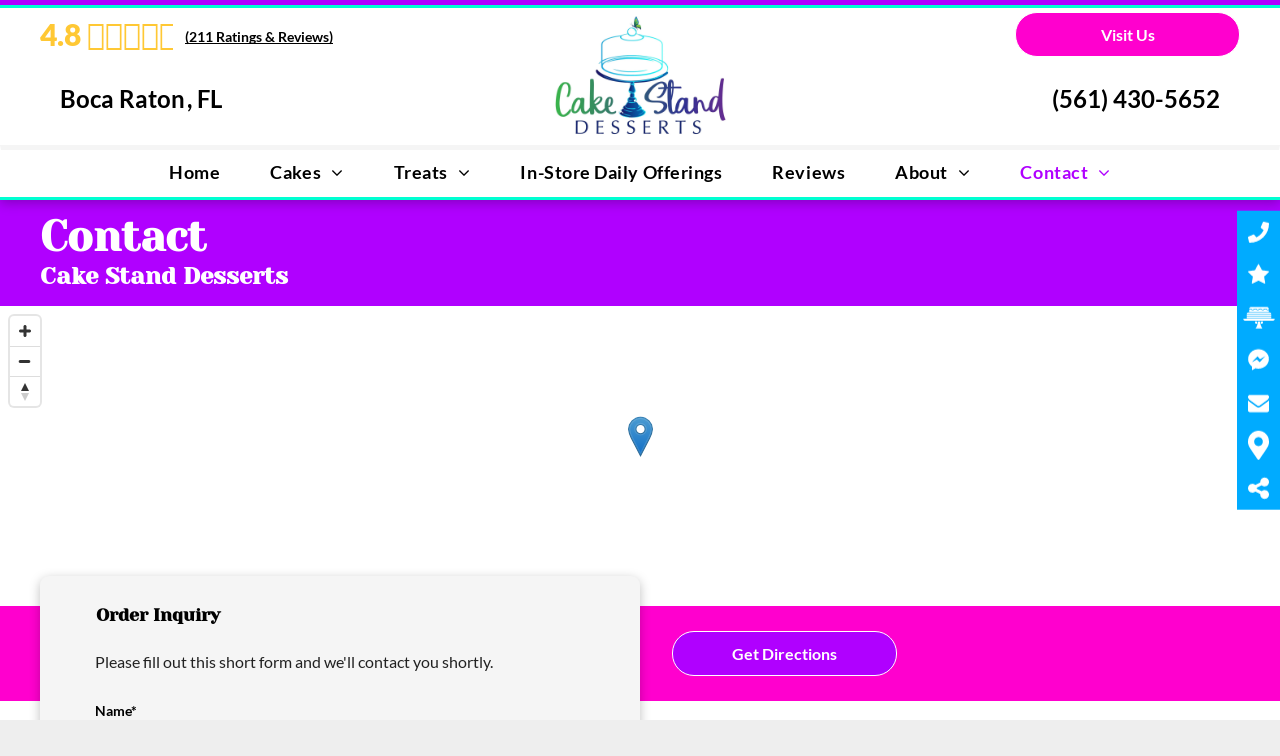

--- FILE ---
content_type: text/html;charset=utf-8
request_url: https://www.cakestanddesserts.com/contact/
body_size: 56781
content:
<!doctype html >
<html xmlns="http://www.w3.org/1999/xhtml" lang="en"
      class="">
<head>
    <meta charset="utf-8">
    




































<script type="text/javascript">
    window._currentDevice = 'desktop';
    window.Parameters = window.Parameters || {
        HomeUrl: 'https://www.cakestanddesserts.com/',
        AccountUUID: 'c1f9a940fb4d4c0392fd141cac88908c',
        SystemID: 'US_HIBU_PRODUCTION',
        SiteAlias: '5178fd99ea2f4de594c5bf829c8e3721',
        SiteType: atob('RFVEQU9ORQ=='),
        PublicationDate: 'Mon Dec 15 17:06:35 UTC 2025',
        ExternalUid: '669253942',
        IsSiteMultilingual: false,
        InitialPostAlias: '',
        InitialPostPageUuid: '',
        InitialDynamicItem: '',
        DynamicPageInfo: {
            isDynamicPage: false,
            base64JsonRowData: 'null',
        },
        InitialPageAlias: 'contact',
        InitialPageUuid: 'e760c95795744b88b543222412cfc6f1',
        InitialPageId: '104773246',
        InitialEncodedPageAlias: 'Y29udGFjdA==',
        InitialHeaderUuid: '4b84ac9a95e8490b9ed91b7b45eae59f',
        CurrentPageUrl: '',
        IsCurrentHomePage: false,
        AllowAjax: false,
        AfterAjaxCommand: null,
        HomeLinkText: 'Back To Home',
        UseGalleryModule: false,
        CurrentThemeName: 'Layout Theme',
        ThemeVersion: '500000',
        DefaultPageAlias: '',
        RemoveDID: true,
        WidgetStyleID: null,
        IsHeaderFixed: false,
        IsHeaderSkinny: false,
        IsBfs: true,
        StorePageAlias: 'null',
        StorePagesUrls: 'e30=',
        IsNewStore: 'false',
        StorePath: '',
        StoreId: 'null',
        StoreVersion: 0,
        StoreBaseUrl: '',
        StoreCleanUrl: true,
        StoreDisableScrolling: true,
        IsStoreSuspended: false,
        HasCustomDomain: true,
        SimpleSite: false,
        showCookieNotification: false,
        cookiesNotificationMarkup: 'null',
        translatedPageUrl: '',
        isFastMigrationSite: false,
        sidebarPosition: 'NA',
        currentLanguage: 'en',
        currentLocale: 'en',
        NavItems: '{}',
        errors: {
            general: 'There was an error connecting to the page.<br/> Make sure you are not offline.',
            password: 'Incorrect name/password combination',
            tryAgain: 'Try again'
        },
        NavigationAreaParams: {
            ShowBackToHomeOnInnerPages: true,
            NavbarSize: -1,
            NavbarLiveHomePage: 'https://www.cakestanddesserts.com/',
            BlockContainerSelector: '.dmBody',
            NavbarSelector: '#dmNav:has(a)',
            SubNavbarSelector: '#subnav_main'
        },
        hasCustomCode: true,
        planID: '755',
        customTemplateId: 'null',
        siteTemplateId: 'null',
        productId: 'DM_DIRECT',
        disableTracking: false,
        pageType: 'FROM_SCRATCH',
        isRuntimeServer: true,
        isInEditor: false,
        hasNativeStore: false,
        defaultLang: 'en',
        hamburgerMigration: null,
        isFlexSite: false
    };

    window.Parameters.LayoutID = {};
    window.Parameters.LayoutID[window._currentDevice] = 6;
    window.Parameters.LayoutVariationID = {};
    window.Parameters.LayoutVariationID[window._currentDevice] = 5;
</script>





















<!-- Injecting site-wide to the head -->

<meta name="google-site-verification" content="6rEE_FdBmHjic-IC0jfCdCmnlpEGpClaKp7FhFBOWJI" data-swh-uuid="9ecf921c922c4f199cda2ecaaf617225"/>



<!-- End Injecting site-wide to the head -->

<!-- Inject secured cdn script -->


<!-- ========= Meta Tags ========= -->
<!-- PWA settings -->
<script>
    function toHash(str) {
        var hash = 5381, i = str.length;
        while (i) {
            hash = hash * 33 ^ str.charCodeAt(--i)
        }
        return hash >>> 0
    }
</script>
<script>
    (function (global) {
    //const cacheKey = global.cacheKey;
    const isOffline = 'onLine' in navigator && navigator.onLine === false;
    const hasServiceWorkerSupport = 'serviceWorker' in navigator;
    if (isOffline) {
        console.log('offline mode');
    }
    if (!hasServiceWorkerSupport) {
        console.log('service worker is not supported');
    }
    if (hasServiceWorkerSupport && !isOffline) {
        window.addEventListener('load', function () {
            const serviceWorkerPath = '/runtime-service-worker.js?v=3';
            navigator.serviceWorker
                .register(serviceWorkerPath, { scope: './' })
                .then(
                    function (registration) {
                        // Registration was successful
                        console.log(
                            'ServiceWorker registration successful with scope: ',
                            registration.scope
                        );
                    },
                    function (err) {
                        // registration failed :(
                        console.log('ServiceWorker registration failed: ', err);
                    }
                )
                .catch(function (err) {
                    console.log(err);
                });
        });

        // helper function to refresh the page
        var refreshPage = (function () {
            var refreshing;
            return function () {
                if (refreshing) return;
                // prevent multiple refreshes
                var refreshkey = 'refreshed' + location.href;
                var prevRefresh = localStorage.getItem(refreshkey);
                if (prevRefresh) {
                    localStorage.removeItem(refreshkey);
                    if (Date.now() - prevRefresh < 30000) {
                        return; // dont go into a refresh loop
                    }
                }
                refreshing = true;
                localStorage.setItem(refreshkey, Date.now());
                console.log('refereshing page');
                window.location.reload();
            };
        })();

        function messageServiceWorker(data) {
            return new Promise(function (resolve, reject) {
                if (navigator.serviceWorker.controller) {
                    var worker = navigator.serviceWorker.controller;
                    var messageChannel = new MessageChannel();
                    messageChannel.port1.onmessage = replyHandler;
                    worker.postMessage(data, [messageChannel.port2]);
                    function replyHandler(event) {
                        resolve(event.data);
                    }
                } else {
                    resolve();
                }
            });
        }
    }
})(window);
</script>
<!-- Add manifest -->
<!-- End PWA settings -->



<link rel="canonical" href="https://www.cakestanddesserts.com/contact">

<meta id="view" name="viewport" content="initial-scale=1, minimum-scale=1, maximum-scale=5, viewport-fit=cover">
<meta name="apple-mobile-web-app-capable" content="yes">

<!--Add favorites icons-->

<link rel="icon" type="image/x-icon" href="https://cdn.hibuwebsites.com/5178fd99ea2f4de594c5bf829c8e3721/site_favicon_16_1765818364612.ico"/>

<!-- End favorite icons -->
<link rel="preconnect" href="https://le-cdn.hibuwebsites.com/"/>



<!-- render the required CSS and JS in the head section -->
<script id='d-js-dmapi'>
    window.SystemID = 'US_HIBU_PRODUCTION';

    if (!window.dmAPI) {
        window.dmAPI = {
            registerExternalRuntimeComponent: function () {
            },
            getCurrentDeviceType: function () {
                return window._currentDevice;
            },
            runOnReady: (ns, fn) => {
                const safeFn = dmAPI.toSafeFn(fn);
                ns = ns || 'global_' + Math.random().toString(36).slice(2, 11);
                const eventName = 'afterAjax.' + ns;

                if (document.readyState === 'complete') {
                    $.DM.events.off(eventName).on(eventName, safeFn);
                    setTimeout(function () {
                        safeFn({
                            isAjax: false,
                        });
                    }, 0);
                } else {
                    window?.waitForDeferred?.('dmAjax', () => {
                        $.DM.events.off(eventName).on(eventName, safeFn);
                        safeFn({
                            isAjax: false,
                        });
                    });
                }
            },
            toSafeFn: (fn) => {
                if (fn?.safe) {
                    return fn;
                }
                const safeFn = function (...args) {
                    try {
                        return fn?.apply(null, args);
                    } catch (e) {
                        console.log('function failed ' + e.message);
                    }
                };
                safeFn.safe = true;
                return safeFn;
            }
        };
    }

    if (!window.requestIdleCallback) {
        window.requestIdleCallback = function (fn) {
            setTimeout(fn, 0);
        }
    }
</script>

<!-- loadCSS function header.jsp-->






<script id="d-js-load-css">
/**
 * There are a few <link> tags with CSS resource in them that are preloaded in the page
 * in each of those there is a "onload" handler which invokes the loadCSS callback
 * defined here.
 * We are monitoring 3 main CSS files - the runtime, the global and the page.
 * When each load we check to see if we can append them all in a batch. If threre
 * is no page css (which may happen on inner pages) then we do not wait for it
 */
(function () {
  let cssLinks = {};
  function loadCssLink(link) {
    link.onload = null;
    link.rel = "stylesheet";
    link.type = "text/css";
  }
  
    function checkCss() {
      const pageCssLink = document.querySelector("[id*='CssLink']");
      const widgetCssLink = document.querySelector("[id*='widgetCSS']");

        if (cssLinks && cssLinks.runtime && cssLinks.global && (!pageCssLink || cssLinks.page) && (!widgetCssLink || cssLinks.widget)) {
            const storedRuntimeCssLink = cssLinks.runtime;
            const storedPageCssLink = cssLinks.page;
            const storedGlobalCssLink = cssLinks.global;
            const storedWidgetCssLink = cssLinks.widget;

            storedGlobalCssLink.disabled = true;
            loadCssLink(storedGlobalCssLink);

            if (storedPageCssLink) {
                storedPageCssLink.disabled = true;
                loadCssLink(storedPageCssLink);
            }

            if(storedWidgetCssLink) {
                storedWidgetCssLink.disabled = true;
                loadCssLink(storedWidgetCssLink);
            }

            storedRuntimeCssLink.disabled = true;
            loadCssLink(storedRuntimeCssLink);

            requestAnimationFrame(() => {
                setTimeout(() => {
                    storedRuntimeCssLink.disabled = false;
                    storedGlobalCssLink.disabled = false;
                    if (storedPageCssLink) {
                      storedPageCssLink.disabled = false;
                    }
                    if (storedWidgetCssLink) {
                      storedWidgetCssLink.disabled = false;
                    }
                    // (SUP-4179) Clear the accumulated cssLinks only when we're
                    // sure that the document has finished loading and the document 
                    // has been parsed.
                    if(document.readyState === 'interactive') {
                      cssLinks = null;
                    }
                }, 0);
            });
        }
    }
  

  function loadCSS(link) {
    try {
      var urlParams = new URLSearchParams(window.location.search);
      var noCSS = !!urlParams.get("nocss");
      var cssTimeout = urlParams.get("cssTimeout") || 0;

      if (noCSS) {
        return;
      }
      if (link.href && link.href.includes("d-css-runtime")) {
        cssLinks.runtime = link;
        checkCss();
      } else if (link.id === "siteGlobalCss") {
        cssLinks.global = link;
        checkCss();
      } 
      
      else if (link.id && link.id.includes("CssLink")) {
        cssLinks.page = link;
        checkCss();
      } else if (link.id && link.id.includes("widgetCSS")) {
        cssLinks.widget = link;
        checkCss();
      }
      
      else {
        requestIdleCallback(function () {
          window.setTimeout(function () {
            loadCssLink(link);
          }, parseInt(cssTimeout, 10));
        });
      }
    } catch (e) {
      throw e
    }
  }
  window.loadCSS = window.loadCSS || loadCSS;
})();
</script>



<script data-role="deferred-init" type="text/javascript">
    /* usage: window.getDeferred(<deferred name>).resolve() or window.getDeferred(<deferred name>).promise.then(...)*/
    function Def() {
        this.promise = new Promise((function (a, b) {
            this.resolve = a, this.reject = b
        }).bind(this))
    }

    const defs = {};
    window.getDeferred = function (a) {
        return null == defs[a] && (defs[a] = new Def), defs[a]
    }
    window.waitForDeferred = function (b, a, c) {
        let d = window?.getDeferred?.(b);
        d
            ? d.promise.then(a)
            : c && ["complete", "interactive"].includes(document.readyState)
                ? setTimeout(a, 1)
                : c
                    ? document.addEventListener("DOMContentLoaded", a)
                    : console.error(`Deferred  does not exist`);
    };
</script>
<style id="forceCssIncludes">
    /* This file is auto-generated from a `scss` file with the same name */

.videobgwrapper{overflow:hidden;position:absolute;z-index:0;width:100%;height:100%;top:0;left:0;pointer-events:none;border-radius:inherit}.videobgframe{position:absolute;width:101%;height:100%;top:50%;left:50%;transform:translateY(-50%) translateX(-50%);object-fit:fill}#dm video.videobgframe{margin:0}@media (max-width:767px){.dmRoot .dmPhotoGallery.newPhotoGallery:not(.photo-gallery-done){min-height:80vh}}@media (min-width:1025px){.dmRoot .dmPhotoGallery.newPhotoGallery:not(.photo-gallery-done){min-height:45vh}}@media (min-width:768px) and (max-width:1024px){.responsiveTablet .dmPhotoGallery.newPhotoGallery:not(.photo-gallery-done){min-height:45vh}}#dm [data-show-on-page-only]{display:none!important}#dmRoot div.stickyHeaderFix div.site_content{margin-top:0!important}#dmRoot div.stickyHeaderFix div.hamburger-header-container{position:relative}
    

</style>
<style id="cssVariables" type="text/css">
    :root {
  --color_1: rgba(255,0,206,1);
  --color_2: rgba(176,0,255,1);
  --color_3: rgba(0,171,255,1);
  --color_4: rgba(0,255,210,1);
  --color_5: rgba(245, 245, 245, 1);
  --color_6: rgba(0,0,0,1);
  --color_7: rgba(255, 200, 52, 1);
  --color_8: rgba(0,255,210,1);
}
</style>


<style id="hideAnimFix">
  .dmDesktopBody:not(.editGrid) [data-anim-desktop]:not([data-anim-desktop='none']), .dmDesktopBody:not(.editGrid) [data-anim-extended] {
    visibility: hidden;
  }

  .dmDesktopBody:not(.editGrid) .dmNewParagraph[data-anim-desktop]:not([data-anim-desktop='none']), .dmDesktopBody:not(.editGrid) .dmNewParagraph[data-anim-extended] {
    visibility: hidden !important;
  }


  #dmRoot:not(.editGrid) .flex-element [data-anim-extended] {
    visibility: hidden;
  }

</style>



<style id="criticalCss">
    @charset "UTF-8";#dm .dmInner .dmWidget,.clearfix:after,.dmHoursOfOperation,.dmRespDesignRow:after,.dmRespRow .dmRespRow:after,.dmRespRow:after,.dmform,.dmform .dmWidgetClear,.dmforminput.newLine,DIV.dmBody{clear:both}.clearfix:after,:not(.runtime-module-container) .layout-drawer,:not(.runtime-module-container) .layout-drawer-hamburger,:not(.runtime-module-container) .layout-drawer-overlay{visibility:hidden}:root{--color_1:rgba(255,0,206,1);--color_2:rgba(176,0,255,1);--color_3:rgba(0,171,255,1);--color_4:rgba(0,255,210,1);--color_5:rgba(245, 245, 245, 1);--color_6:rgba(0,0,0,1);--color_7:rgba(255, 200, 52, 1);--color_8:rgba(0,255,210,1)}.dmInner{min-height:100vh!important;position:relative;min-width:768px!important}.dmPopup,.dmPopupMask{position:fixed;left:0}[dmtemplateid*=amburger] .dmLayoutWrapper{overflow:hidden}.clearfix:after{line-height:0;height:0}.clearfix:after,.clearfix:before{content:" ";display:table}.clearfix{display:inline-block}#dm .dmWidget .icon{font-size:26px}body.dmRoot #dm .dmOuter .dmInner .dmWidget .icon.hasFontIcon{height:26px;margin-top:-13px;line-height:normal;text-align:center;background-image:none}.dmRoot .hasFontIcon{background-image:none!important}.dmPopupMask{margin:0;display:none;width:10px;z-index:1000000999;top:0}#dmRoot .dmPopup,.dmPopup,.dmPopupClose:before,[data-display-type=block],div[data-display-type=block]{display:block}.dmPopup{text-align:left;top:10px;width:93%;z-index:1000009999!important;box-sizing:border-box;background:#f5f5f5;overflow-y:auto;height:100%}.dmPopup .dmPopupTitle{text-align:left;font:700 19px Helvetica,Arial;margin:20px 20px 35px;color:#999}#dmPopup{opacity:0}.dmPopupClose,.dmPopupClose:before{position:absolute;visibility:visible}.dmPopupClose{border-radius:25px;width:27px;height:27px;z-index:1;background-color:rgba(255,255,255,.4);top:12px;right:12px}.dmPopupClose:before{font-size:20px;color:#000;top:3px;right:3px}body.dmDesktopBody:not(.mac) .data::-webkit-scrollbar{width:5px;height:5px}body.dmDesktopBody:not(.mac) .data::-webkit-scrollbar-track{background:rgba(0,0,0,.1)}body.dmDesktopBody:not(.mac) .data::-webkit-scrollbar-thumb{background:#c8c8c8;box-shadow:inset 0 1px 2px #454545;border-radius:45px}.dmRespRow.fullBleedMode>.dmRespColsWrapper{width:100%!important;max-width:100%!important}.dmRespRow.fullBleedMode{padding-left:0!important;padding-right:0!important}#dm .dmRespRow .dmRespColsWrapper{display:flex}#dm .dmInner .dmWidget.align-center,.align-center{margin-left:auto;margin-right:auto}body.fix-mobile-scrolling{overflow:initial}#hcontainer[has-shadow=true]{position:relative;z-index:1}#dmRoot{text-decoration-skip-ink:none}.dmform-title{padding-right:15px;padding-left:15px}@media (min-width:1025px){#dmRoot.responsiveTablet #dm #dmStyle_outerContainer #dmStyle_innerContainer .showOnMedium,#dmRoot.responsiveTablet #dm .dmInner .hide-for-large{display:none!important}#dmRoot.responsiveTablet #dm [data-responsive-name=ResponsiveDesktopTopTabletHamburger] .site_content{margin-top:0!important}:root{--btn-text-font-size:16px}}@media (min-width:768px) and (max-width:1024px){#dmRoot.responsiveTablet #dm #dmStyle_outerContainer #dmStyle_innerContainer .showOnLarge,#dmRoot.responsiveTablet #dm .dmInner .hide-for-medium{display:none!important}.button_2,:root{--btn-text-font-size:16px}}@media (max-width:767px){#dmRoot.responsiveTablet #dm #dmStyle_outerContainer #dmStyle_innerContainer .showOnLarge,#dmRoot.responsiveTablet #dm .dmInner .hide-for-small{display:none!important}}body{-webkit-overflow-scrolling:touch}:not(.runtime-module-container) .layout-drawer{position:fixed;transform:translate(-100%,-100%)}:not(.runtime-module-container) .layout-drawer[data-origin=side-reverse]{transform:translate(100%,0)}:not(.runtime-module-container) .layout-drawer-overlay{opacity:0}.runtime-module-container{width:100%}.runtime-module-container[dmtemplateid*=amburger] #site_content,.runtime-module-container[dmtemplateid*=amburger] .dmInner{position:static}.runtime-module-container[dmtemplateid*=amburger] #site_content .site_content{position:relative}.runtime-module-container[dmtemplateid*=amburger] .dmLayoutWrapper{background-color:transparent}.runtime-module-container .hamburger-header-container{position:fixed;z-index:2;top:0;left:0;width:100%}.runtime-module-container .hamburger-header-container .hamburger-header{min-height:43px}.runtime-module-container .layout-drawer,.runtime-module-container .layout-drawer-hamburger,.runtime-module-container .layout-drawer-overlay{visibility:visible}.runtime-module-container[dmtemplateid*=amburger] .site_content{margin-top:59px}.runtime-module-container .layout-drawer,.runtime-module-container .layout-drawer-overlay{height:100%;position:fixed;top:0;left:0}.runtime-module-container .layout-drawer{background-color:#fff;width:75vw;transform:translate(-100%,0);overflow:auto;-webkit-overflow-scrolling:auto;z-index:13;display:flex;flex-direction:column}.runtime-module-container .layout-drawer .dmRespRow:not(.dmPlaceHolderRespRow) .dmRespColsWrapper .dmRespCol:not(.content-removed):only-child:empty{min-height:0}.runtime-module-container .layout-drawer[data-origin=side-reverse]{transform:translate(100%,0);left:auto;right:0}.runtime-module-container .layout-drawer-overlay{width:100vw;background-color:rgba(0,0,0,.4);opacity:0;z-index:6}body:not([data-flex-site]) .layout-drawer .dmRespRow:not(:first-of-type):not(:last-of-type){flex:1 1 auto}.layout-drawer-hamburger{background:0 0;-webkit-appearance:none;appearance:none;position:fixed;left:18px;margin-left:env(safe-area-inset-left);padding:17px 11px;z-index:14;width:52px;height:52px;color:#787878;display:flex;flex-direction:column;border:0;justify-content:space-between;align-items:stretch;top:18px;border-radius:0}.layout-drawer-hamburger:not(:focus){outline:unset}.layout-drawer-hamburger .hamburger__slice{display:block;height:0;width:100%;border:1px solid currentColor;transform-origin:center}@media (max-width:767px){.layout-drawer-hamburger{background:0 0;-webkit-appearance:none;appearance:none;position:fixed;left:10px;margin-left:env(safe-area-inset-left);padding:13px 9px;z-index:14;width:40px;height:40px;color:#787878;display:flex;flex-direction:column;border:0;justify-content:space-between;align-items:stretch;top:10px;border-radius:0}.layout-drawer-hamburger:not(:focus){outline:unset}.layout-drawer-hamburger .hamburger__slice{display:block;height:0;width:100%;border:1px solid currentColor;transform-origin:center}}.hamburger-reverse .layout-drawer-hamburger{left:auto;right:10px;margin-right:env(safe-area-inset-right)}#dm-outer-wrapper #hamburger-header-container #hamburger-header .dmRespCol{display:flex;flex-direction:column;justify-content:center}header,main,nav{display:block}[hidden]{display:none}html{font-family:Source Sans Pro;-webkit-text-size-adjust:100%;-ms-text-size-adjust:100%}h1{font-size:2em;margin:.67em 0}strong{font-weight:700}hr{box-sizing:content-box;height:0}*,.modal__container,.modal__title,:after,:before{box-sizing:border-box}img{border:0;max-width:100%;-ms-interpolation-mode:bicubic;display:inline-block}svg:not(:root){overflow:hidden}button,input,select,textarea{font-family:inherit;font-size:100%;margin:0}button,input{line-height:normal}button,select{text-transform:none}button{-webkit-appearance:button}button::-moz-focus-inner,input::-moz-focus-inner{border:0;padding:0}textarea{overflow:auto;vertical-align:top;height:auto;min-height:50px}select{width:100%}.dmRespDesignRow,.dmRespRow{padding-top:15px;padding-bottom:15px}.dmRespDesignRow:after,.dmRespDesignRow:before,.dmRespRow .dmRespRow:after,.dmRespRow .dmRespRow:before,.dmRespRow:after,.dmRespRow:before{content:" ";display:table}.dmRespDesignRow,.dmRespRow,.dmRespRow .dmRespColsWrapper{max-width:960px;position:relative;margin:0 auto;width:100%}@media screen and (min-width:1200px){.rows-1200 .dmRespDesignRow,.rows-1200 .dmRespRow:not(.fullBleedMode) .dmRespColsWrapper{max-width:1200px}}.dmHeader,.dmRespRow .dmRespCol>*{max-width:100%}.dmRespDesignRow .dmRespDesignCol,.dmRespRow .dmRespCol{position:relative;width:100%;display:inline-block;vertical-align:top;float:left}.dmRespRow .dmRespRow{width:auto;margin-top:0;margin-bottom:0;max-width:none}.dmDesktopBody .dmRespRow .large-4{position:relative;width:33.33333%}.dmDesktopBody .dmRespRow .large-6{position:relative;width:50%}.dmDesktopBody .dmRespDesignRow .large-12,.dmDesktopBody .dmRespRow .large-12{position:relative;width:100%}[class*=" dm-common-icons-"]{speak:none;font-style:normal;font-weight:400;font-variant:normal;text-transform:none;line-height:1;-webkit-font-smoothing:antialiased;-moz-osx-font-smoothing:grayscale;font-family:dm-common-icons!important}.dm-common-icons-close:before{content:"\e901"}#dm div.dmContent [class*=" icon-"],[class*=" icon-"]{font-family:FontAwesome!important;font-weight:400;font-style:normal;text-decoration:inherit;-webkit-font-smoothing:antialiased}[class*=" icon-"]:before{text-decoration:none;display:inline-block;speak:none}a [class*=" icon-"]{display:inline}[class*=" icon-"]{display:inline;width:auto;height:auto;line-height:normal;vertical-align:baseline;background-image:none;background-position:0 0;background-repeat:repeat;margin-top:0}.icon-envelope-alt:before{content:"\f003"}.icon-star:before{content:"\f005"}.icon-map-marker:before{content:"\f041"}.icon-angle-right:before{content:"\f105"}.icon-angle-down:before{content:"\f107"}#dm .dmRespRow .dmRespCol>.dmWidget{overflow:initial}@media (min-width:768px){.hamburger-reverse .layout-drawer-hamburger{right:18px}#dm .dmRespRow .dmRespCol>.dmWidget{width:280px;max-width:100%}}@media (max-width:767px){#dm .dmInner .dmWidget{width:100%}}#dm .dmInner .dmWidget:not(.displayNone){display:inline-block}#dm .dmInner .dmWidget:not(.flexButton):not(.displayNone)[data-display-type=block]{display:block}#dm .dmInner .dmWidget{text-decoration:none;margin:10px 0;position:relative;text-align:center;line-height:22px;box-shadow:none;background-image:none;padding:0;height:auto;border-style:solid;white-space:nowrap}.desktop-bg,.fab{box-shadow:0 0 3px rgba(0,0,0,.5),3px 3px 3px rgba(0,0,0,.25)}#dm .dmInner .dmWidget:after{content:"";display:inline-block;height:100%;vertical-align:middle;width:0;margin-right:-.25em}#dm .dmInner .dmWidget .iconBg{position:absolute;left:0;width:50px;top:50%;margin-top:-13px}#dm .dmWidget .text{display:inline-block;vertical-align:middle;font-size:1.125em;line-height:normal;white-space:normal;padding:10px 7px;max-width:98%}#dm .dmwidget-title,#float-container,.main-navigation.unifiednav .unifiednav__container>.unifiednav__item-wrap>.unifiednav__item .nav-item-text{white-space:nowrap}p.rteBlock{margin:0}#dm div.dmInner .dmform .dmforminput label[hide=true]{display:none}.dmform .dmforminput label{display:block;overflow:hidden;text-overflow:ellipsis}.dmform .dmWidgetClear{display:block}#main-container,.fab{display:inline-block}.dmNewParagraph[data-version]{line-height:initial}.dmNewParagraph[data-version] .text-align-left{text-align:left!important}.dmNewParagraph[data-version] .text-align-right{text-align:right!important}.dmNewParagraph[data-version] [class*=size-]{width:auto!important;height:auto!important}.dmNewParagraph[data-version] h1,.dmNewParagraph[data-version] h4,.dmNewParagraph[data-version] p{margin-top:0;margin-bottom:0}.dmNewParagraph[data-version] a{vertical-align:initial}.inlineBindingLink{color:inherit!important;text-decoration:inherit!important}.imageWidget{position:relative}.imageWidget a{font-style:italic;text-align:center}.imageWidget img[width][height]{height:auto}.yextAddress{text-align:left}.dmHeader,.fab{text-align:center}.headerWidget{min-height:10px}#main-container{margin:0 auto}#close-bar{width:42.67px;z-index:10000006;position:absolute;bottom:.5em;right:.5em}#close-bar svg{fill:#fff!important}.fab{background:#fff;width:64px;height:64px;border-radius:50%;color:#333;position:fixed;bottom:0;right:0;font-size:2.6667em;vertical-align:middle}.mobile-bg,.overlay,.social-bg{position:fixed;width:100%;left:0}#help-text,.payicons-left{text-align:left}.overlay{top:0;height:100%;background:#ECECEC;opacity:.9;display:none;z-index:10000001}.mobile-bg,.social-bg{bottom:0;z-index:10000002;display:none}#help-text,.desktop-bg{position:absolute;display:none}.social-bg{z-index:10000005}.desktop-bg{min-width:200px;bottom:0;left:0;z-index:10000004;background:#fff;border-bottom:6px solid #333}#float-container{position:fixed;right:0;top:50%;transform:translateY(-50%);z-index:10000005}#help-text{margin:20px;color:#333;font-size:24px}#masterfab{z-index:10000006;display:none;align-items:center}#masterfab svg{fill:#ccc;margin:0 auto;display:block;width:60%;max-width:70px;max-height:50px}.modal__overlay{top:0;left:0;right:0;bottom:0;background:rgba(0,0,0,.6);display:flex;justify-content:center;align-items:center;position:relative;height:100%;width:100%}.modal__container{background-color:#fff;padding:30px;max-width:500px;min-width:200px;max-height:100vh;border-radius:4px;overflow-y:auto}.modal__header{display:flex;justify-content:space-between;align-items:center}.modal__title{margin:0 auto;color:#000;font-weight:600;font-size:1.25rem;line-height:1.25}#dm div.dmRespCol>*,.modal__content{line-height:1.5}.modal__close{background:0 0;border:0;position:absolute;top:14px;right:14px}#dm .dmHoursOfOperation .open-hours-data .open-hours-item:last-child,A IMG{border:none}.modal__close,.modal__close svg{width:20px;height:20px;outline:0!important}.modal__close svg{position:absolute;left:0;top:0}.modal__content{margin-top:2rem;margin-bottom:2rem;color:rgba(0,0,0,.8)}@keyframes mmfadeOut{from{opacity:1}to{opacity:0}}@keyframes mmslideOut{from{transform:translateY(0)}to{transform:translateY(-10%)}}.micromodal-slide{display:none}.micromodal-slide[aria-hidden=true] .modal__overlay{animation:mmfadeOut .3s cubic-bezier(0,0,.2,1)}.micromodal-slide[aria-hidden=true] .modal__container{animation:mmslideOut .3s cubic-bezier(0,0,.2,1)}.micromodal-slide .modal__container,.micromodal-slide .modal__overlay{will-change:transform}img[width][height]{height:auto}*{border:0 solid #333;scrollbar-arrow-color:#fff;scrollbar-track-color:#F2F2F2;scrollbar-face-color:silver;scrollbar-highlight-color:silver;scrollbar-3dlight-color:silver;scrollbar-shadow-color:silver;scrollbar-darkshadow-color:silver;scrollbar-width:12px}body{width:100%;overflow:hidden;-webkit-text-size-adjust:100%!important;-ms-text-size-adjust:100%!important}h1,h2,h3,h4,ul{margin-left:0;margin-right:0}DD,DT{margin:0}.dmInner *{-webkit-font-smoothing:antialiased}.clearfix,a,img,li,ul{vertical-align:top}#site_content{position:relative}.dmOuter{word-wrap:break-word}.dmInner{font-size:16px;background:#fff;color:#666}.dmDesktopBody .dmInner{min-width:960px}.dmInner a{color:#463939;outline:0;vertical-align:inherit}.dmInner ul:not(.defaultList){padding:0}.dmHeader{background:#68ccd1;color:#666;position:relative;width:100%}DIV.dmBody{padding:0}.dmContent{margin:0;padding:0}#site_content ul:not(.defaultList){-webkit-padding-start:0;-moz-padding-start:0;list-style-position:inside}.dmRespRowsWrapper{max-width:960px;margin:0 auto}.dmRespCol>[dmle_extension]:not(:first-child){margin-top:10px}.dmLargeBody .imageWidget:not(.displayNone){display:inline-block;max-width:100%}#dm .dmRespColsWrapper,.dmStandardDesktop{display:block}.imageWidget:not(.displayNone) img{width:100%}h3{font-weight:400;font-size:23px}.dmNewParagraph{text-align:left;margin:8px 0;padding:2px 0}.dmLargeBody .dmRespRowsWrapper>.dmRespRow .dmRespCol,.dmLargeBody .fHeader .dmRespRow .dmRespCol{padding-left:.75%;padding-right:.75%}.dmLargeBody .dmRespRowsWrapper>.dmRespRow .dmRespCol:first-child,.dmLargeBody .fHeader .dmRespRow .dmRespCol:first-child{padding-left:0;padding-right:1.5%}.dmLargeBody .dmRespRowsWrapper>.dmRespRow .dmRespCol:last-child,.dmLargeBody .fHeader .dmRespRow .dmRespCol:last-child{padding-right:0;padding-left:1.5%}.dmLargeBody .dmRespRowsWrapper>.dmRespRow .dmRespCol:only-child,.dmLargeBody .fHeader .dmRespRow .dmRespCol:only-child{padding-left:0;padding-right:0}#dmFirstContainer .dmRespRowsWrapper:after,#dmFirstContainer .dmRespRowsWrapper:before{content:"";display:table}.dmLinksMenu>ul{display:block;margin:0;font-size:inherit}.dmStandardDesktop{margin:0 auto}#dm h3.dmwidget-title[hide=true]{display:none}#dm .dmwidget-title{margin:10px 0;font-size:23px;text-shadow:none;text-align:left;text-transform:capitalize;overflow:hidden;text-overflow:ellipsis;word-wrap:normal}.dmHoursOfOperation .open-hours-data{background:0 0;box-shadow:none;-webkit-box-shadow:none;-moz-box-shadow:none;border:0;border-radius:0;-webkit-border-radius:0;-moz-border-radius:0}div.dmInner input[type=email],div.dmInner input[type=tel],div.dmInner input[type=text],div.dmInner select{font-size:16px;background-color:rgba(102,102,102,.15);border:2px solid #fff;width:100%;margin:3px 0;height:40px;padding:0 10px}div.dmInner textarea{height:80px;width:100%;margin:3px 0;padding:10px;min-height:50px;font-size:16px;background-color:rgba(102,102,102,.15);border:2px solid #fff}.dmforminput{margin-top:10px;text-align:left;padding-left:.9375em;padding-right:.9375em}#dm .dmDivider{display:block;margin:10px 0}.inlineMap{height:200px;width:100%}.dmSpacer{border:0;height:15px}.dmHoursOfOperation .open-hours-data{padding:0;margin:0}.dmHoursOfOperation .open-hours-data .open-hours-item{overflow:hidden;padding-bottom:10px}.dmHoursOfOperation .open-hours-data dt{width:40%;float:left;text-align:left}.dmHoursOfOperation .open-hours-data dd{float:right;text-align:right;width:59%}.dmHoursOfOperation .open-hours-data .open-hours-item:last-child{padding-bottom:0}.dmDesktopBody .dmRespCol.large-6 .dmHoursOfOperation{width:52%}body{background-color:#eee}.dmDivider{min-height:2px;border:currentColor;color:grey;background:0 0}#dm .dmDividerWrapper{display:block}.main-navigation.unifiednav{-js-display:flex;display:flex;justify-content:flex-start;align-items:stretch;overflow:visible}.main-navigation.unifiednav ul{list-style:none;padding:0;margin:0;font-size:1rem}.main-navigation.unifiednav .unifiednav__container{-js-display:flex;display:flex;justify-content:flex-start;list-style:none}.main-navigation.unifiednav .unifiednav__container>.unifiednav__item-wrap{-js-display:flex;display:flex;justify-content:flex-start;position:relative;font-weight:400}.main-navigation.unifiednav .unifiednav__container:not([data-depth])>.unifiednav__item-wrap::after,.main-navigation.unifiednav .unifiednav__container:not([data-depth])>.unifiednav__item-wrap::before{content:'';align-self:center;font-weight:700}.main-navigation.unifiednav .unifiednav__container>.unifiednav__item-wrap>.unifiednav__item{-js-display:flex;display:flex;justify-content:flex-start;align-items:center;flex-direction:row;color:inherit;text-decoration:none;position:relative;padding:12px 15px;margin:0;font-weight:inherit;letter-spacing:.03em}.main-navigation.unifiednav .unifiednav__container:not([data-depth])>.unifiednav__item-wrap>.unifiednav__item{padding:0 15px}.main-navigation.unifiednav .unifiednav__container:not([data-depth])>.unifiednav__item-wrap>.unifiednav__item .nav-item-text::after,.main-navigation.unifiednav .unifiednav__container:not([data-depth])>.unifiednav__item-wrap>.unifiednav__item .nav-item-text::before{content:'';width:100%;height:0;border:0 solid transparent;border-top-color:currentColor;display:block;opacity:0}.main-navigation.unifiednav .unifiednav__container:not([data-depth])>.unifiednav__item-wrap>.unifiednav__item.dmNavItemSelected .nav-item-text::after,.main-navigation.unifiednav .unifiednav__container:not([data-depth])>.unifiednav__item-wrap>.unifiednav__item.dmNavItemSelected .nav-item-text::before{opacity:1}.main-navigation.unifiednav.effect-text-color{padding:12px 15px}.main-navigation.unifiednav.effect-text-color .unifiednav__container:not([data-depth])>.unifiednav__item-wrap>.unifiednav__item.dmNavItemSelected{color:#9a9a9a}.main-navigation.unifiednav .unifiednav__container .unifiednav__item:not(.unifiednav__item_has-sub-nav) .icon{display:none}.main-navigation.unifiednav .unifiednav__container[data-depth]{position:absolute;top:0;left:0;flex-direction:column;opacity:0;z-index:100;background-color:#faf9f9}.main-navigation.unifiednav .unifiednav__container[data-depth='0']{top:100%;transform:translateY(-10px)}.main-navigation.unifiednav:not(.unifiednav_vertical) .unifiednav__container[data-depth='0']{left:15px}.main-navigation.unifiednav .unifiednav__container>.unifiednav__item-wrap .unifiednav__container>.unifiednav__item-wrap{flex-direction:column}.main-navigation.unifiednav .unifiednav__container[data-depth]>.unifiednav__item-wrap .unifiednav__item{padding:15px 30px 15px 15px;margin:0}.main-navigation.unifiednav .unifiednav__container[data-depth]>.unifiednav__item-wrap:not(:last-child)::after{content:''!important;width:100%;height:0;color:#ececec;align-self:center;border:0 solid currentColor}.main-navigation.unifiednav[layout-sub=submenu_horizontal_2] .unifiednav__container[data-depth]{color:#999}.main-navigation.unifiednav[layout-sub=submenu_horizontal_2] .unifiednav__container[data-depth]>.unifiednav__item-wrap:not(:last-child)::after{border-top-width:1px}.main-navigation.unifiednav .unifiednav__container>.unifiednav__item-wrap>.unifiednav__item.unifiednav__item_has-sub-nav .icon{display:initial;padding-left:10px;margin-left:0}.main-navigation.unifiednav:not(.unifiednav_vertical)>.unifiednav__container{justify-content:inherit}#dm .p_hfcontainer nav.main-navigation.unifiednav{min-width:9em!important;text-align:initial!important}#dm .main-navigation.unifiednav .unifiednav__container[data-depth]{background-color:transparent}#dm .main-navigation.unifiednav[layout-sub=submenu_horizontal_2] .unifiednav__container[data-depth]{background-color:#faf9f9}#dm .main-navigation.unifiednav .unifiednav__container[data-depth]>.unifiednav__item-wrap:not(:last-child)::after{color:#d1d1d1}#dm .main-navigation.unifiednav[data-nav-structure=VERTICAL] .unifiednav__container{flex-direction:column;flex:1 1 100%}#dm .main-navigation.unifiednav[data-nav-structure=VERTICAL] .unifiednav__container>.unifiednav__item-wrap>.unifiednav__item{padding:8px 0;margin:0}#dm .main-navigation.unifiednav[data-nav-structure=VERTICAL] .unifiednav__container>.unifiednav__item-wrap>.unifiednav__item.unifiednav__item_has-sub-nav .icon{padding-left:15px}#dm .main-navigation.unifiednav[data-nav-structure=VERTICAL] .unifiednav__container>.unifiednav__item-wrap>.unifiednav__item .nav-item-text{white-space:initial}#dm .main-navigation.unifiednav[data-nav-structure=VERTICAL] .unifiednav__container:not([data-depth])>.unifiednav__item-wrap{flex-direction:column}#dm .main-navigation.unifiednav[data-nav-structure=VERTICAL] .unifiednav__container:not([data-depth])>.unifiednav__item-wrap .unifiednav__container[data-depth]{opacity:1;position:static;transform:translate(0)}#dm .main-navigation.unifiednav[data-nav-structure=VERTICAL] .unifiednav__container:not([data-depth])>.unifiednav__item-wrap .unifiednav__container[data-depth]>.unifiednav__item-wrap .unifiednav__item{justify-content:inherit;padding:8px 1em;margin:0;font-size:.8em}#dm .main-navigation.unifiednav[data-nav-structure=VERTICAL] .unifiednav__container:not([data-depth])>.unifiednav__item-wrap::after{content:''!important;width:100%;height:0;color:#d1d1d1;align-self:flex-start;border:0 solid currentColor}#dm .main-navigation.unifiednav[data-nav-structure=VERTICAL][layout-main=vertical_nav_layout_2] .unifiednav__container:not([data-depth])>.unifiednav__item-wrap>.unifiednav__item{padding:5px 0}#dm .main-navigation.unifiednav[data-nav-structure=VERTICAL][layout-main=vertical_nav_layout_2] .unifiednav__container:not([data-depth])>.unifiednav__item-wrap>.unifiednav__container[data-depth]>.unifiednav__item-wrap .unifiednav__item{padding:8px 12px}#dm .main-navigation.unifiednav[data-nav-structure=VERTICAL][data-show-vertical-sub-items=HIDE] .unifiednav__container[data-depth]{transform-origin:top;height:auto;overflow:hidden}#dm .main-navigation.unifiednav[data-nav-structure=VERTICAL][data-show-vertical-sub-items=HIDE]>.unifiednav__container:not([data-depth])>.unifiednav__item-wrap .unifiednav__container[data-depth]{opacity:0;max-height:0}#dm .main-navigation.unifiednav[data-nav-structure=VERTICAL][data-show-vertical-sub-items=HIDE]>.unifiednav__container:not([data-depth])>.unifiednav__item-wrap .unifiednav__item.dmNavItemSelected~.unifiednav__container[data-depth]{opacity:1;max-height:50em}#dm .main-navigation.unifiednav[data-nav-structure=VERTICAL][data-show-vertical-sub-items=HIDE]>.unifiednav__container:not([data-depth])>.unifiednav__item-wrap .unifiednav__item.dmNavItemSelected>.nav-item-text .icon::before{transform:rotate(180deg)}#dm .main-navigation.unifiednav:not([data-nav-structure=VERTICAL])>.unifiednav__container{flex-wrap:wrap;justify-content:inherit}#dm .main-navigation.unifiednav:not([data-nav-structure=VERTICAL])>.unifiednav__container .nav-item-text::before{text-align:left}#dm .main-navigation.unifiednav:not([data-nav-structure=VERTICAL]) .unifiednav__container:not([data-depth])>.unifiednav__item-wrap:not(:last-child)::after,#dm .main-navigation.unifiednav:not([data-nav-structure=VERTICAL]) .unifiednav__container:not([data-depth])>.unifiednav__item-wrap:not(:last-child)::before{content:''}#dm .main-navigation.unifiednav:not([data-nav-structure=SPLIT]) .unifiednav__container:not([data-depth])>.unifiednav__item-wrap:last-child .unifiednav__container[data-depth='0']{left:auto;right:0}#dm .main-navigation.unifiednav[data-nav-structure=VERTICAL] .unifiednav__container>.unifiednav__item-wrap>.unifiednav__item.unifiednav__item_has-sub-nav .icon{display:inline-block;padding-right:0}#dm .dmBody .dmRespRowsWrapper{max-width:none;background-color:transparent}.dmLargeBody .dmRespRow{width:100%;max-width:none;margin-left:0;margin-right:0;padding-left:40px;padding-right:40px}#dm .dmInner div.u_hcontainer,#dm .p_hfcontainer .u_1133041273,#dm .p_hfcontainer .u_1239390387{width:100%!important}.dmStandardDesktop .dmHeader{background-color:#68ccd1;max-width:100%}.dmRoot:not(.dmTabletBody):not(.dmMobileBody) #dm .main-navigation.unifiednav[data-nav-structure=VERTICAL][data-show-vertical-sub-items=HIDE]>.unifiednav__container:not([data-depth])>.unifiednav__item-wrap .unifiednav__item.dmNavItemSelected~.unifiednav__container[data-depth]{max-height:200em}.dmRespRow:not(.dmPlaceHolderRespRow) .dmRespColsWrapper .dmRespCol:not(.content-removed).empty-column,.dmRespRow:not(.dmPlaceHolderRespRow) .dmRespColsWrapper .dmRespCol:not(.content-removed):only-child:empty{min-height:100px}.dmRespRow:not(.dmPlaceHolderRespRow) .dmRespCol:not(.content-removed).empty-column,.dmRespRow:not(.dmPlaceHolderRespRow) .dmRespCol:not(.content-removed):empty{min-height:1px}.dmRespRow:not(.dmPlaceHolderRespRow) .dmRespColsWrapper .dmRespCol:not(.content-removed):only-child.empty-column{min-height:100px}#dm div.dmContent h1,#dm div.dmContent h3,#dm div.dmContent h4,#dm div.dmFooter h2,#dm div.dmInner{line-height:initial}#dm div.dmContent h3{color:#fff}#dm div.dmInner h1,#dm div.dmInner h2,#dm div.dmInner h3,#dm div.dmInner h4{font-family:Montserrat,"Montserrat Fallback"}#dm div.dmFooter h2{color:#333;font-size:30px}#dm DIV.dmInner{background-repeat:no-repeat;background-image:url(https://irt-cdn.multiscreensite.com/ce0bb35f932b47bb809d0e37905542ba/dms3rep/multi/site_background_education-2087x1173.jpg);background-size:cover;background-position:50% 0}#dm div.dmOuter div.dmInner{background-position:center center;background-repeat:repeat;background-size:auto}#dm .dmNewParagraph a,#dm div.dmNewParagraph a{text-decoration:underline;color:rgba(147,147,147,1)}#dm .dmform .dmforminput label,#dm div.dmInner,#dm div.dmInner .dmRespCol{color:rgba(147,147,147,1);font-family:Roboto,"Roboto Fallback";font-size:16px}.dmLargeBody .dm-layout-sec .dmBody .dmRespRowsWrapper,.dmLargeBody .dmBody .dmRespRowsWrapper{background-color:transparent}#dm .dmRespCol div.dmNewParagraph,#dm .dmform .dmforminput label,#dm div.dmInner,#dm div.dmInner .dmRespCol{color:rgba(0,0,0,1);font-family:Lato,"Lato Fallback";font-weight:400}#dm div.dmContent h1,#dm div.dmContent h3,#dm div.dmContent h4,#dm div.dmFooter h2,#dm div.p_hfcontainer h2{font-family:Poppins,"Poppins Fallback";color:rgba(0,0,0,1)}#dm div.dmContent h1,#dm div.dmNewParagraph p{color:#000;text-decoration:none}#dm div.dmNewParagraph p{direction:ltr;font-family:Lato,"Lato Fallback";font-weight:400;font-style:normal;line-height:1.5}#dm div.dmContent h1,#dm div.dmContent h3,#dm div.dmContent h4,#dm div.dmFooter h2,#dm div.p_hfcontainer h2{direction:ltr;font-family:"Yeseva One","Yeseva One Fallback";font-weight:700;font-style:normal}#dm div.dmContent .dmNewParagraph[data-version] h1{text-decoration:inherit}#dm div.dmContent .dmNewParagraph[data-version] h1 *{text-decoration:none}#dm div.dmContent h3,#dm div.dmFooter h2,#dm div.p_hfcontainer h2{color:var(--color_2);text-decoration:none}#dm div.dmContent h4{color:#000;text-decoration:none}#dm div.dmContent .dmNewParagraph[data-version] h4{text-decoration:inherit}#dm div.dmContent .dmNewParagraph[data-version] h4 *{text-decoration:none}#dm .dmNewParagraph a,#dm .dmNewParagraph a:visited,#dm div.dmNewParagraph a,#dm div.dmNewParagraph a:visited{color:var(--color_2)}#dm DIV.dmOuter DIV.dmInner{background-image:none;background-color:rgba(255,255,255,1)}#dm div.dmContent h3{font-size:24px}#dm div.dmContent h4{font-size:18px}#dm .dmContent .dmRespRow{margin:0;padding:15px 40px}#dm .dmContent .dmRespRow .dmRespCol{margin:0;padding:0}#dm div.dmContent h1{font-size:42px}@media all{:root{--btn-border-l-color:rgba(255, 255, 255, 1);--btn-border-r-color:rgba(255, 255, 255, 1);--btn-border-b-width:1px;--btn-text-direction:ltr;--btn-border-radius:50px;--btn-border-t-width:1px;--btn-border-tl-radius:var(--btn-border-radius);--btn-border-br-radius:var(--btn-border-radius);--btn-border-bl-radius:var(--btn-border-radius);--btn-bg-color:var(--color_1);--btn-border-r-width:1px;--btn-border-tr-radius:var(--btn-border-radius);--btn-border-b-color:rgba(255, 255, 255, 1);--btn-border-l-width:1px;--border-style:solid;--btn-border-t-color:rgba(255, 255, 255, 1);--btn-text-align:center;--btn-text-color:rgba(255, 255, 255, 1);--btn-text-decoration:none;--btn-text-font-weight:700;--btn-icon-color:rgb(247, 247, 247);--btn-icon-fill:rgb(247, 247, 247);--btn-icon-wrpr-display:none;--btn-hover-border-b-color:var(--btn-hover-border-color);--btn-hover-bg:var(--color_2);--btn-hover-border-t-color:var(--btn-hover-border-color);--btn-hover-border-r-color:var(--btn-hover-border-color);--btn-hover-border-l-color:var(--btn-hover-border-color);--btn-hover-border-color:rgba(255, 255, 255, 1);--btn-hover-text-color:rgba(255,255,255,1);--btn-hover-text-font-weight:var(--btn-text-font-weight);--btn-hover-text-decoration:var(--btn-text-decoration);--btn-hover-text-font-style:var(--btn-text-font-style)}.button_2{--btn-border-l-color:rgba(255,255,255,1);--btn-border-r-color:rgba(255,255,255,1);--btn-border-b-width:1px;--btn-text-direction:ltr;--btn-border-radius:50px;--btn-border-t-width:1px;--btn-border-tl-radius:var(--btn-border-radius);--btn-border-br-radius:var(--btn-border-radius);--btn-border-bl-radius:var(--btn-border-radius);--btn-bg-color:var(--color_2);--btn-border-r-width:1px;--btn-border-tr-radius:var(--btn-border-radius);--btn-border-b-color:rgba(255,255,255,1);--btn-border-l-width:1px;--border-style:solid;--btn-border-t-color:rgba(255,255,255,1);--btn-text-align:center;--btn-text-color:rgba(255,255,255,1);--btn-text-decoration:none;--btn-text-font-weight:700;--btn-icon-color:rgb(247, 247, 247);--btn-icon-fill:rgb(247, 247, 247);--btn-icon-wrpr-display:none;--btn-hover-border-b-color:var(--btn-hover-border-color);--btn-hover-bg:var(--color_1);--btn-hover-border-t-color:var(--btn-hover-border-color);--btn-hover-border-r-color:var(--btn-hover-border-color);--btn-hover-border-l-color:var(--btn-hover-border-color);--btn-hover-border-color:rgba(255,255,255,1);--btn-hover-text-color:rgba(255,255,255,1);--btn-hover-text-font-weight:var(--btn-text-font-weight);--btn-hover-text-decoration:var(--btn-text-decoration);--btn-hover-text-font-style:var(--btn-text-font-style)}}@media (min-width:0px) and (max-width:767px){.button_2,:root{--btn-text-font-size:16px}}#dm .dmWidget.button_2:not([data-buttonstyle]),#dm .dmWidget:not([data-buttonstyle]){border-radius:50px}#dm .dmWidget.button_2:not([data-buttonstyle]) .text,#dm .dmWidget:not([data-buttonstyle]) .text{padding:10px 0}#dm .dmWidget.button_2:not([data-buttonstyle]) .iconBg,#dm .dmWidget:not([data-buttonstyle]) .iconBg{display:none}#dm div.dmInner #site_content .dmWidget,#dm div.dmInner .dmHeader .dmWidget{background-color:var(--btn-bg-color);border-color:var(--btn-border-color);border-bottom-color:var(--btn-border-b-color);border-left-color:var(--btn-border-l-color);border-right-color:var(--btn-border-r-color);border-top-color:var(--btn-border-t-color);border-radius:var(--btn-border-radius);border-bottom-left-radius:var(--btn-border-bl-radius);border-bottom-right-radius:var(--btn-border-br-radius);border-top-left-radius:var(--btn-border-tl-radius);border-top-right-radius:var(--btn-border-tr-radius);border-width:var(--btn-border-width);border-bottom-width:var(--btn-border-b-width);border-left-width:var(--btn-border-l-width);border-right-width:var(--btn-border-r-width);border-top-width:var(--btn-border-t-width);direction:var(--btn-text-direction);text-align:var(--btn-text-align)}#dm div.dmInner #site_content .dmWidget span.text{color:var(--btn-text-color);font-size:var(--btn-text-font-size);font-weight:var(--btn-text-font-weight);text-decoration:var(--btn-text-decoration)}#dm .dmBody div.u_1547569343 .dmforminput label,#dm .p_hfcontainer .main-navigation.unifiednav:not(.unifiednav_vertical) .unifiednav__container:not([data-depth])>.unifiednav__item-wrap:not(:last-child)::after,#dm .p_hfcontainer .main-navigation.unifiednav:not(.unifiednav_vertical) .unifiednav__container:not([data-depth])>.unifiednav__item-wrap:not(:last-child)::before,#dm .p_hfcontainer nav.u_1473458467.main-navigation.unifiednav .unifiednav__container[data-depth] .unifiednav__item,nav.u_1473458467.main-navigation.unifiednav .unifiednav__container[data-depth] .unifiednav__item{font-size:14px!important}#dm div.dmInner #site_content .dmWidget span.icon,#dm div.dmInner .dmHeader .dmWidget span.icon{color:var(--btn-icon-color);fill:var(--btn-icon-fill)}#dm div.dmInner #site_content .dmWidget:not([data-buttonstyle]) .iconBg,#dm div.dmInner .dmHeader .dmWidget:not([data-buttonstyle]) .iconBg{display:var(--btn-icon-wrpr-display)}#dm .p_hfcontainer .u_1473458467.main-navigation.unifiednav:not([data-nav-structure=VERTICAL]) .unifiednav__container:not([data-depth])>.unifiednav__item-wrap:not(:last-child)::after,#dm .p_hfcontainer .u_1473458467.main-navigation.unifiednav:not([data-nav-structure=VERTICAL]) .unifiednav__container:not([data-depth])>.unifiednav__item-wrap:not(:last-child)::before,#dm .p_hfcontainer nav.u_1473458467.main-navigation.unifiednav .unifiednav__container:not([data-depth])>.unifiednav__item-wrap>.unifiednav__item{font-size:18px!important}#dm .p_hfcontainer .u_1473458467.main-navigation.unifiednav .unifiednav__container[data-depth="0"]{top:calc(100% - 0px - 0px)!important}#dm .p_hfcontainer .u_1473458467.main-navigation.unifiednav .unifiednav__container:not([data-depth])>.unifiednav__item-wrap:not(:last-child) .unifiednav__container[data-depth="0"]{left:30px!important}nav.u_1473458467.main-navigation.unifiednav .unifiednav__container[data-depth] .unifiednav__item{color:rgba(17,17,17,1)!important}nav.u_1473458467.main-navigation.unifiednav .unifiednav__container[data-depth]{background-color:rgba(255,255,255,1)!important}nav.u_1473458467.main-navigation.unifiednav .unifiednav__container[data-depth]>.unifiednav__item-wrap:not(:last-child)::after{border-top-color:rgba(17,17,17,1)!important}#dm .p_hfcontainer .u_1473458467.main-navigation.unifiednav .unifiednav__container[data-depth] .unifiednav__item{margin:0!important;padding:7px 30px 7px 15px!important}nav.u_1473458467{color:#fff!important}div.u_1275297232{background-color:rgba(245,245,245,1)!important}div.u_1398407378{background-color:rgba(46,46,45,1)!important}#dm .p_hfcontainer div.u_1073006314 .mobile-bg,#dm .p_hfcontainer div.u_1275297232,#dm .p_hfcontainer div.u_1398407378,#dm .p_hfcontainer div.u_1403130440,#dm .p_hfcontainer nav.u_1648910732.main-navigation.unifiednav .unifiednav__container[data-depth]{background-color:rgba(255,255,255,1)!important}nav.u_1473458467.main-navigation.unifiednav .unifiednav__container:not([data-depth])>.unifiednav__item-wrap>.unifiednav__item{color:rgba(255,255,255,1)!important;font-weight:700!important}#dm .p_hfcontainer .u_1833007874{text-align:CENTER!important}#dm .p_hfcontainer .u_1673395808 .yextAddress{text-align:LEFT!important}#dm .p_hfcontainer div.u_1133041273 img{border-radius:0!important;-moz-border-radius:0!important;-webkit-border-radius:0!important}#dm .p_hfcontainer .u_1648910732.main-navigation.unifiednav .unifiednav__container:not([data-depth])>.unifiednav__item-wrap>.unifiednav__item{justify-content:flex-start!important;text-align:left!important;padding-top:12px!important;padding-bottom:12px!important}#dm .p_hfcontainer .u_1648910732.main-navigation.unifiednav[data-nav-structure=VERTICAL] .unifiednav__container:not([data-depth])>.unifiednav__item-wrap::after{align-self:flex-start!important}#dm .p_hfcontainer .u_1648910732.main-navigation.unifiednav .unifiednav__container[data-depth] .unifiednav__item{justify-content:flex-start!important;padding-top:10px!important;padding-bottom:10px!important}#dm .p_hfcontainer nav.u_1648910732{color:#000!important}#dm .p_hfcontainer nav.u_1473458467.main-navigation.unifiednav .unifiednav__container:not([data-depth])>.unifiednav__item-wrap>.unifiednav__item,#dm .p_hfcontainer nav.u_1473458467.main-navigation.unifiednav .unifiednav__container[data-depth] .unifiednav__item{color:rgba(0,0,0,1)!important;font-weight:700!important}#dm .p_hfcontainer nav.u_1473458467.main-navigation.unifiednav .unifiednav__container[data-depth]>.unifiednav__item-wrap:not(:last-child)::after{border-top-color:transparent!important}#dm .p_hfcontainer .u_1473458467.main-navigation.unifiednav:not([image]) .unifiednav__container[data-depth="0"]{top:calc(100% - 0px - 0px)!important}#dm .p_hfcontainer .u_1473458467.main-navigation.unifiednav[data-nav-structure=HORIZONTAL] .unifiednav__container:not([data-depth])>.unifiednav__item-wrap:not(:last-child) .unifiednav__container[data-depth="0"]{left:15px!important}#dm .p_hfcontainer div.u_1398407378{border-color:transparent!important;border-width:5px 1px 1px!important;border-style:solid!important;border-top-color:var(--color_5)!important}#dm .dmInner div.dmHeader,#dm .dmInner div.dmHeader.u_hcontainer,#dm .dmInner div.u_hcontainer,#dm .p_hfcontainer div#hamburger-header{border-top-color:var(--color_2)!important;border-top-width:5px!important;border-top-style:solid!important;box-shadow:rgba(0,0,0,.25) 0 3px 11px 0!important}#dm .p_hfcontainer nav.u_1648910732.main-navigation.unifiednav .unifiednav__container:not([data-depth])>.unifiednav__item-wrap>.unifiednav__item{color:var(--color_6)!important;font-weight:700!important}#dm .p_hfcontainer .u_1648910732.main-navigation.unifiednav:not([image]) .unifiednav__container[data-depth="0"]{top:calc(100% - 12px - 0px)!important}#dm .p_hfcontainer nav.u_1648910732.main-navigation.unifiednav .unifiednav__container:not([data-depth])>.unifiednav__item-wrap>.unifiednav__item.dmNavItemSelected{font-weight:700!important;color:var(--color_2)!important}#dm .p_hfcontainer nav.u_1648910732.main-navigation.unifiednav .unifiednav__container[data-depth] .unifiednav__item{font-weight:700!important;color:rgba(0,0,0,1)!important}#dm .p_hfcontainer nav.u_1473458467.main-navigation.unifiednav .unifiednav__container:not([data-depth])>.unifiednav__item-wrap>.unifiednav__item.dmNavItemSelected{font-weight:700!important;color:var(--color_2)!important}#dm .p_hfcontainer nav.u_1473458467{color:#000!important}#dm .p_hfcontainer .u_1473458467.main-navigation.unifiednav .unifiednav__container:not([data-depth])>.unifiednav__item-wrap>.unifiednav__item{padding:0 25px!important;margin:0!important}#dm .dmInner div.dmHeader,#dm .dmInner div.dmHeader.u_hcontainer,#dm .dmInner div.u_hcontainer{background-color:var(--color_8)!important;-moz-box-shadow:rgba(0,0,0,.25) 0 3px 11px 0!important;-webkit-box-shadow:rgba(0,0,0,.25) 0 3px 11px 0!important}#dm .dmInner div.u_hcontainer{float:none!important;top:0!important;left:0!important;position:relative!important;height:auto!important;max-width:100%!important;min-width:0!important;text-align:center!important;padding:25px 0 20px!important;margin:0 auto!important}#dm .dmInner div.dmHeader.u_hcontainer{padding-bottom:20px!important;padding-top:25px!important}[dmtemplateid=Hamburger].runtime-module-container .layout-drawer-hamburger{top:20.5px!important}[dmtemplateid=Hamburger] .site_content{margin-top:93px!important}#dm .dmInner div.fHeader .dmHeader[freeheader=true]{padding-top:12px!important;padding-bottom:12px!important}.fHeader #hcontainer.dmHeader[freeheader=true]{padding-top:initial!important;padding-bottom:initial!important}@media (min-width:768px) and (max-width:1024px){.responsiveTablet [dmtemplateid=Hamburger].runtime-module-container .layout-drawer-hamburger{top:44.63px!important}.responsiveTablet [dmtemplateid=Hamburger] .site_content{margin-top:141.25px!important}}a.u_1049809043,div.u_1673395808,nav.u_1473458467{top:0!important;left:0!important}#dm .dmInner div.fHeader.dmHeaderContainer #hcontainer.dmHeader[freeheader=true],div.u_1886965042{margin:0!important;padding:0!important}nav.u_1473458467.main-navigation.unifiednav:not(.unifiednav_vertical) .unifiednav__container:not([data-depth])>.unifiednav__item-wrap:not(:last-child)::after,nav.u_1473458467.main-navigation.unifiednav:not(.unifiednav_vertical) .unifiednav__container:not([data-depth])>.unifiednav__item-wrap:not(:last-child)::before,nav.u_1473458467.main-navigation.unifiednav:not([data-nav-structure=VERTICAL]) .unifiednav__container:not([data-depth])>.unifiednav__item-wrap:not(:last-child)::after,nav.u_1473458467.main-navigation.unifiednav:not([data-nav-structure=VERTICAL]) .unifiednav__container:not([data-depth])>.unifiednav__item-wrap:not(:last-child)::before{padding-top:0!important;padding-bottom:0!important;margin-top:0!important;margin-bottom:0!important}div.u_1239390387,nav.u_1473458467{text-align:start!important;margin:0 auto!important}nav.u_1473458467{float:none!important;width:1200px!important;position:relative!important;height:auto!important;max-width:100%!important;justify-content:center!important;align-items:stretch!important;min-width:0!important;padding:6px 0 6.8px!important}div.u_1586145540{margin:0!important;padding:0!important}a.u_1049809043{display:block!important;float:none!important;width:278px!important;position:relative!important;height:45px!important;max-width:100%!important;min-width:0!important;text-align:center!important;padding:0!important;margin:0 0 0 auto!important}div.u_1275297232,div.u_1398407378{width:auto!important;margin:0!important}div.u_1939189916{width:auto!important;padding:0!important}div.u_1398407378{padding:3px 40px!important}nav.u_1473458467.main-navigation.unifiednav .unifiednav__container:not([data-depth])>.unifiednav__item-wrap>.unifiednav__item{font-size:16px!important}div.u_1275297232{padding:4px 20px!important}div.u_1673395808,div.u_1833007874{width:352.64px!important;max-width:100%!important;display:block!important}div.u_1357114893{margin:0!important;padding:0!important}div.u_1673395808 .yextAddress{font-weight:700!important;font-size:24px!important}div.u_1673395808{float:none!important;position:relative!important;height:25px!important;min-width:0!important;text-align:start!important;padding:0!important;margin:22px auto 0 0!important}#dm .p_hfcontainer div.u_1138580787,div.u_1239390387,div.u_1833007874{height:auto!important;float:none!important;top:0!important;left:0!important;position:relative!important;min-width:0!important}div.u_1833007874{font-weight:700!important;font-size:20px!important;margin:0 0 0 auto!important;padding:0!important}div.u_1403130440{width:auto!important;margin:0!important;padding:16px 40px 8px!important}div.u_1239390387{width:169px!important;display:block!important;max-width:100%!important;padding:0!important}div.u_1285000991{margin:0!important;padding:0 0 0 20px!important}div.u_1154391710{margin:0!important;padding:0 20px 0 0!important}div.u_1042023939{padding:0!important}#dm .p_hfcontainer a.u_1936162938 span.text{font-weight:700!important;font-size:15px!important}#dm .p_hfcontainer div.u_1138580787{width:100%!important;max-width:none!important;text-align:center!important;margin:0 auto!important;padding:15px 40px!important}#dm .p_hfcontainer #hamburger-drawer.layout-drawer:not([data-origin=top]){width:35vw!important}#dm .p_hfcontainer div.u_1242654371{padding:0!important;margin:0!important}#dm .p_hfcontainer div.u_1094169612{margin-top:0!important;padding:0!important}#dm .p_hfcontainer div.u_1479300898{padding-top:30px!important;margin-top:0!important;padding-right:50px!important;padding-left:50px!important}#dm .p_hfcontainer div.u_1354901402{margin-top:0!important;padding:0 50px 100px!important}#dm .p_hfcontainer a.u_1936162938{display:block!important;float:none!important;top:0!important;left:0!important;width:176px!important;position:relative!important;height:52px!important;max-width:100%!important;min-width:0!important;text-align:center!important;min-height:auto!important;padding:0!important;margin:0 auto!important}#dm .p_hfcontainer div.u_1133041273,#dm .p_hfcontainer nav.u_1648910732{top:0!important;left:0!important;position:relative!important;max-width:100%!important;height:auto!important;min-height:auto!important;float:none!important}#dm .p_hfcontainer div.u_1702463622{margin:0 0 0 50px!important;padding:0!important}#dm .p_hfcontainer div.u_1398407378{width:auto!important;margin:-5px 0 0!important;padding:3px 0!important}[dmtemplateid=Hamburger] .layout-drawer-hamburger.hamburger-on-header{color:var(--color_1)!important;background-color:rgba(0,0,0,0)!important}#dm .p_hfcontainer div#hamburger-header{-moz-box-shadow:rgba(0,0,0,.25) 0 3px 11px 0!important;-webkit-box-shadow:rgba(0,0,0,.25) 0 3px 11px 0!important;background-color:#fff!important;background-image:none!important;background-repeat:repeat!important;background-size:auto!important;background-position:0 0!important}#dm .p_hfcontainer div#hamburger-drawer.layout-drawer{background-color:rgba(255,255,255,1)!important}#dm .p_hfcontainer nav.u_1648910732.main-navigation.unifiednav .unifiednav__container:not([data-depth])>.unifiednav__item-wrap>.unifiednav__item{font-size:16px!important}#dm .p_hfcontainer nav.u_1648910732.main-navigation.unifiednav .unifiednav__container[data-depth] .unifiednav__item{font-size:15px!important}#dm .p_hfcontainer nav.u_1648910732{width:calc(100% - 0px)!important;justify-content:flex-start!important;align-items:stretch!important;min-width:25px!important;text-align:start!important;padding:0!important;margin:65px 0 0!important}#dm .p_hfcontainer div.u_1133041273{width:170px!important;min-width:0!important;text-align:center!important;display:block!important;padding:0!important;margin:0 auto!important}#dm .p_hfcontainer div.u_1403130440,#dm .p_hfcontainer div.u_1939189916{height:auto!important;text-align:center!important;margin:0!important;top:0!important;left:0!important;position:relative!important;min-height:auto!important;max-width:100%!important;min-width:0!important;width:auto!important}#dm .p_hfcontainer div.u_1403130440{float:none!important;padding:20.5px 40px 12.5px!important}#dm .p_hfcontainer div.u_1939189916{float:none!important;padding:2.5px 0!important}#dm .p_hfcontainer div.u_1673395808{float:none!important;top:0!important;left:0!important;width:299.97px!important;position:relative!important;height:25px!important;min-height:auto!important;max-width:100%!important;min-width:0!important;text-align:start!important;display:block!important;padding:0!important;margin:0 auto 0 0!important}#dm .p_hfcontainer a.u_1049809043,#dm .p_hfcontainer div.u_1833007874{min-height:auto!important;max-width:100%!important;min-width:0!important;margin:0 0 0 auto!important;float:none!important;top:0!important;left:0!important;position:relative!important;padding:0!important;display:block!important}#dm .p_hfcontainer div.u_1833007874{width:274.97px!important;height:auto!important}#dm .p_hfcontainer a.u_1049809043{width:225px!important;height:45px!important;text-align:center!important}#dm .p_hfcontainer div.u_1042023939{display:block!important;float:none!important;top:0!important;left:0!important;width:565.02px!important;position:relative!important;height:45px!important;min-height:auto!important;max-width:100%!important;min-width:0!important;text-align:center!important;margin:0 auto 0 0!important;padding:0!important}#dm .p_hfcontainer div.u_1239390387,#dm .p_hfcontainer nav.u_1473458467{top:0!important;left:0!important;height:auto!important;max-width:100%!important;min-width:0!important;float:none!important;position:relative!important;min-height:auto!important}#dm .p_hfcontainer nav.u_1473458467{width:1200px!important;justify-content:center!important;align-items:stretch!important;text-align:center!important;margin:0 auto!important;padding:6px 0 6.8px!important}#dm .p_hfcontainer div.u_1239390387{width:195px!important;text-align:start!important;display:block!important;padding:0!important;margin:-65px auto 0!important}.u_1083639163,.u_1352691242{background-image:none!important;background-color:rgba(0,0,0,0)!important;background-position:0 0!important;background-repeat:repeat!important;margin:0!important;color:#000503!important;text-align:center!important}.u_1352691242{background-size:auto!important;padding:0 0 0 14.22px!important}.u_1083639163{background-size:auto!important;padding:60px 40px 90px!important}#dm .dmBody div.u_1083639163{background-color:rgba(255,255,255,1)!important;border-top-color:rgba(220,220,220,1)!important;border-top-style:solid!important;border-top-width:0!important}#dm .dmBody div.u_1597266248{background-color:rgba(245,245,245,1)!important;border-radius:9px!important;-moz-border-radius:9px!important;-webkit-border-radius:9px!important;box-shadow:rgba(0,0,0,.25) 0 3px 11px 0!important;-moz-box-shadow:rgba(0,0,0,.25) 0 3px 11px 0!important;-webkit-box-shadow:rgba(0,0,0,.25) 0 3px 11px 0!important}#dm .dmBody div.u_1304772774 hr,#dm .dmBody div.u_1781188643 hr,#dm .dmBody div.u_1853830855 hr,#dm .dmBody div.u_1919782791 hr{background:0 0!important;height:0!important;background-size:initial!important;min-height:0!important;border-color:currentColor!important;border-width:1px!important;border-top-style:dotted!important;color:rgba(185,185,185,1)!important}#dm .dmBody div.u_1348669958,#dm .dmBody div.u_1547569343,#dm .dmBody div.u_1674361352{height:auto!important;top:0!important;left:0!important}#dm .dmBody div.u_1547569343 .dmform-success,#dm .dmBody div.u_1547569343 .dmform-success .rteBlock,#dm .dmBody div.u_1547569343 .dmforminput input,#dm .dmBody div.u_1547569343 .dmforminput option,#dm .dmBody div.u_1547569343 .dmforminput select,#dm .dmBody div.u_1547569343 .dmforminput textarea,#dm .dmBody div.u_1547569343 .freetextwrapper{color:rgba(34,34,34,1)!important}#dm .dmBody div.u_1547569343 .freetextwrapper{margin-bottom:16px!important}#dm .dmBody div.u_1547569343 .dmforminput label:not(.for-checkable):not(.custom-contact-checkable){font-weight:700!important}#dm .dmBody div.u_1797214979{background-repeat:no-repeat!important;background-image:none!important;background-size:cover!important;background-color:var(--color_1)!important}#dm .dmBody div.u_1547569343 input:not([type=submit]),#dm .dmBody div.u_1547569343 select,#dm .dmBody div.u_1547569343 textarea{border-radius:30px!important}#dm .dmBody .u_1053835518{text-align:CENTER!important}#dm .dmBody div.u_1348669958{float:none!important;width:calc(100% - 16px)!important;position:relative!important;max-width:386px!important;min-width:25px!important;padding:2px 0 0!important;margin:12px 0 0 16px!important}#dm .dmBody div.u_1582520297,#dm .dmBody div.u_1853975875{margin:0!important;padding:0!important}#dm .dmBody div.u_1570760277{padding:0!important;margin:0!important}#dm .dmBody div.u_1674361352{background-color:var(--color_2)!important;float:none!important;width:auto!important;position:relative!important;max-width:none!important;min-width:0!important;text-align:center!important;padding:12px 40px 16px!important;margin:0!important}#dm .dmBody div.u_1304772774,#dm .dmBody div.u_1853830855{width:80px!important;padding:0!important}#dm .dmBody div.u_1547569343{float:none!important;width:100%!important;position:relative!important;max-width:calc(100% - 0px)!important;min-width:25px!important;text-align:center!important;padding:0!important;margin:0!important}#dm .dmBody div.u_1349605510{width:auto!important;margin:0!important;padding:0!important}#dm .dmBody div.u_1436558813{margin:0!important;padding:0!important}#dm .dmBody div.u_1279897676{important:true!important;width:100%!important;height:300px!important;margin-top:0!important;margin-bottom:0!important;margin-right:0!important;padding:0!important}#dm .dmBody div.u_1797214979{width:auto!important;float:none!important;top:0!important;left:0!important;position:relative!important;height:auto!important;max-width:100%!important;min-width:0!important;text-align:start!important;background-position:50% 50%!important;padding:15px 15px 15px 0!important}#dm .dmBody div.u_1352691242,#dm .dmBody div.u_1902407698{margin:0!important;padding:0!important}#dm .dmBody div.u_1597266248{width:auto!important;margin:-150px 0 0!important;padding:15px 40px!important}#dm .dmBody div.u_1058235159,#dm .dmBody div.u_1164936303{margin:0!important;padding:0 0 0 30px!important}#dm .dmBody div.u_1164936303{width:auto!important}#dm .dmBody div.u_1546200580,#dm .dmBody div.u_1919782791{min-width:25px!important;padding:0!important;float:none!important;top:0!important;left:0!important;position:relative!important;height:auto!important}#dm .dmBody div.u_1546200580{display:block!important;width:calc(100% - 0px)!important;max-width:469.39px!important;margin:4px 0 0!important}#dm .dmBody div.u_1919782791{width:calc(100% - 0px)!important;max-width:80px!important;text-align:center!important;margin:-18px 0 0!important}#dm .dmBody div.u_1366778752,#dm .dmBody div.u_1470776584{width:calc(100% - 0px)!important;min-width:25px!important;margin:0!important}#dm .dmBody div.u_1764407360{font-weight:700!important;font-size:16px!important;float:none!important;top:0!important;left:0!important;width:calc(100% - 0px)!important;position:relative!important;height:auto!important;max-width:100%!important;min-width:25px!important;padding:0 0 2px!important}#dm .dmBody a.u_1799485439,#dm .dmBody div.u_1366778752,#dm .dmBody div.u_1470776584{float:none!important;top:0!important;left:0!important;position:relative!important;max-width:100%!important;padding:0!important}#dm .dmBody div.u_1470776584{height:36px!important;text-align:center!important}#dm .dmBody div.u_1366778752{height:auto!important;min-height:auto!important}#dm .dmBody a.u_1799485439{width:225px!important;display:block!important;height:45px!important;min-width:0!important;text-align:center!important;min-height:auto!important;margin:10px 284px 10px 0!important}#dm .dmBody div.u_1387887353,#dm .dmBody div.u_1999754636{float:none!important;top:0!important;left:0!important;width:calc(100% - 0px)!important;position:relative!important;min-width:25px!important;display:block!important}#dm .dmBody div.u_1013484752{margin:0 0 0 -7px!important;padding:0 0 0 16px!important}#dm .dmBody div.u_1387887353{font-size:16px!important;height:auto!important;max-width:418.25px!important;min-height:auto!important;padding:0 0 2px!important;margin:10px 0 8px!important}#dm .dmBody div.u_1999754636{height:32px!important;max-width:100%!important;text-align:start!important;min-height:auto!important;padding:0!important;margin:0!important}#dm .dmBody div.u_1322324651,#dm .dmBody div.u_1781188643{text-align:center!important;padding:0!important;height:auto!important;float:none!important;top:0!important;left:0!important;width:calc(100% - 0px)!important;position:relative!important;min-width:25px!important;min-height:auto!important}#dm .dmBody div.u_1781188643{max-width:80px!important;margin:42px 0 16px!important}#dm .dmBody div.u_1322324651{max-width:269.13px!important;margin:-16px 0 0!important}#dm .dmBody div.u_1126848163{float:none!important;top:0!important;left:0!important;width:calc(100% - 0px)!important;position:relative!important;height:auto!important;min-height:auto!important;max-width:100%!important;min-width:25px!important;padding:2px 0 0!important;margin:7px 0 0!important}#dm .dmBody a.u_1053835518{display:block!important;float:none!important;top:0!important;left:0!important;width:calc(100% - 0px)!important;position:relative!important;height:40px!important;max-width:278px!important;min-width:25px!important;min-height:auto!important;padding:0!important;margin:0 51.34px 0 0!important}#dm .dmBody div.u_1083639163{width:auto!important;padding:25px 40px 60px!important;margin:0!important}.font-size-24,.size-24{font-size:24px!important}.font-size-42,.size-42{font-size:42px!important} #dm .dmPhotoGallery.newPhotoGallery .dmPhotoGalleryHolder:not(.photo-gallery-done) {display: none;} @media (max-width:767px){ [data-hidden-on-mobile] {display:none!important}}
    .dmDesktopBody [data-anim-desktop]:not([data-anim-desktop='none']) {
      visibility: hidden;
    }

    
</style>



<style id="fontFallbacks">
    @font-face {
  font-family: "Roboto Fallback";
  src: local('Arial');
  ascent-override: 92.6709%;
  descent-override: 24.3871%;
  size-adjust: 100.1106%;
  line-gap-override: 0%;
 }@font-face {
  font-family: "Montserrat Fallback";
  src: local('Arial');
  ascent-override: 84.9466%;
  descent-override: 22.0264%;
  size-adjust: 113.954%;
  line-gap-override: 0%;
 }@font-face {
  font-family: "Lato Fallback";
  src: local('Arial');
  ascent-override: 101.3181%;
  descent-override: 21.865%;
  size-adjust: 97.4159%;
  line-gap-override: 0%;
 }@font-face {
  font-family: "Poppins Fallback";
  src: local('Arial');
  ascent-override: 92.326%;
  descent-override: 30.7753%;
  line-gap-override: 8.793%;
  size-adjust: 113.7274%;
}@font-face {
  font-family: "Yeseva One Fallback";
  src: local('Arial');
  ascent-override: 79.0385%;
  descent-override: 20.7314%;
  size-adjust: 115.7664%;
  line-gap-override: 0%;
 }
</style>


<!-- End render the required css and JS in the head section -->








<meta property="og:type" content="website">
<meta property="og:url" content="https://www.cakestanddesserts.com/contact">

  <title>
    Contact Cake Stand Desserts | Boca Raton, FL
  </title>
  <meta name="description" content="Reach out for quick responses to your inquiries. Visit us in Boca Raton, FL."/>

  <!-- Begin Name of Code  -->  <!-- End Name of Code  -->
  <meta name="twitter:card" content="summary"/>
  <meta name="twitter:title" content="Contact Cake Stand Desserts | Boca Raton, FL"/>
  <meta name="twitter:description" content="Reach out for quick responses to your inquiries. Visit us in Boca Raton, FL."/>
  <meta name="twitter:image" content="https://le-cdn.hibuwebsites.com/5178fd99ea2f4de594c5bf829c8e3721/dms3rep/multi/opt/cake-stand-desserts-and-baked-goods-hero-home-cb09ddd1-e74eb9b4-1920w.jpg"/>
  <meta property="og:description" content="Reach out for quick responses to your inquiries. Visit us in Boca Raton, FL."/>
  <meta property="og:title" content="Contact Cake Stand Desserts | Boca Raton, FL"/>
  <meta property="og:image" content="https://le-cdn.hibuwebsites.com/5178fd99ea2f4de594c5bf829c8e3721/dms3rep/multi/opt/cake-stand-desserts-and-baked-goods-hero-home-cb09ddd1-e74eb9b4-1920w.jpg"/>




<!-- SYS- VVNfSElCVV9QUk9EVUNUSU9O -->
</head>





















<body id="dmRoot" data-page-alias="contact"  class="dmRoot dmDesktopBody fix-mobile-scrolling addCanvasBorder dmResellerSite dmLargeBody responsiveTablet "
      style="padding:0;margin:0;"
      
    >
















<!-- ========= Site Content ========= -->
<div id="dm" class='dmwr'>
    
    <div class="dm_wrapper standard-var5 widgetStyle-3 standard">
         <div dmwrapped="true" id="1256624359"> <div dmtemplateid="Hamburger" data-responsive-name="ResponsiveDesktopTopTabletHamburger" class="runtime-module-container dm-bfs dm-layout-sec hasAnimations rows-1200 hide-back-to-top hamburger-reverse dmPageBody d-page-1607565485 inputs-css-clean dmFreeHeader" id="dm-outer-wrapper" data-page-class="1607565485" data-soch="true" data-background-parallax-selector=".dmHomeSection1, .dmSectionParallex"> <div id="dmStyle_outerContainer" class="dmOuter"> <div id="dmStyle_innerContainer" class="dmInner"> <div class="dmLayoutWrapper standard-var dmStandardDesktop"> <div id="site_content"> <div class="p_hfcontainer showOnMedium"> <div id="hamburger-drawer" class="hamburger-drawer layout-drawer" layout="e9d510f4eb904e939c2be8efaf777e6e===header" data-origin="side-reverse"> <div class="u_1094169612 dmRespRow" style="text-align: center;" id="1094169612"> <div class="dmRespColsWrapper" id="1987319665"> <div class="u_1242654371 dmRespCol small-12 medium-12 large-12 empty-column" id="1242654371"></div> 
</div> 
</div> 
 <div class="u_1479300898 dmRespRow middleDrawerRow" style="text-align: center;" id="1479300898"> <div class="dmRespColsWrapper" id="1025176510"> <div class="dmRespCol small-12 u_1200699784 medium-12 large-12" id="1200699784"> <nav class="u_1648910732 effect-text-color main-navigation unifiednav dmLinksMenu" role="navigation" layout-main="vertical_nav_layout_2" layout-sub="" data-show-vertical-sub-items="HIDE" id="1648910732" dmle_extension="onelinksmenu" data-element-type="onelinksmenu" data-logo-src="" alt="" data-nav-structure="VERTICAL" wr="true" icon="true" surround="true" adwords="" navigation-id="unifiedNav"> <ul role="menubar" class="unifiednav__container  " data-auto="navigation-pages"> <li role="menuitem" class=" unifiednav__item-wrap " data-auto="more-pages" data-depth="0"> <a href="/" class="unifiednav__item  dmUDNavigationItem_00  " target="" data-target-page-alias=""> <span class="nav-item-text " data-link-text="
         Home
        " data-auto="page-text-style">Home<span class="icon icon-angle-down"></span> 
</span> 
</a> 
</li> 
 <li role="menuitem" aria-haspopup="true" data-sub-nav-menu="true" class=" unifiednav__item-wrap " data-auto="more-pages" data-depth="0"> <a href="#" class="unifiednav__item  dmUDNavigationItem_010101833130  unifiednav__item_has-sub-nav" target="" data-target-page-alias=""> <span class="nav-item-text " data-link-text="Cakes" data-auto="page-text-style">Cakes<span class="icon icon-angle-down"></span> 
</span> 
</a> 
 <ul role="menu" aria-expanded="false" class="unifiednav__container unifiednav__container_sub-nav" data-depth="0" data-auto="sub-pages"> <li role="menuitem" class=" unifiednav__item-wrap " data-auto="more-pages" data-depth="1"> <a href="/chef-s-house-made-specialty-cakes" class="unifiednav__item  dmUDNavigationItem_010101161465  " target="" data-target-page-alias=""> <span class="nav-item-text " data-link-text="Specialty Cakes" data-auto="page-text-style">Specialty Cakes<span class="icon icon-angle-right"></span> 
</span> 
</a> 
</li> 
 <li role="menuitem" class=" unifiednav__item-wrap " data-auto="more-pages" data-depth="1"> <a href="/custom-theme-cakes" class="unifiednav__item  dmUDNavigationItem_010101645423  " target="" data-target-page-alias=""> <span class="nav-item-text " data-link-text="Custom Theme Cakes" data-auto="page-text-style">Custom Theme Cakes<span class="icon icon-angle-right"></span> 
</span> 
</a> 
</li> 
 <li role="menuitem" class=" unifiednav__item-wrap " data-auto="more-pages" data-depth="1"> <a href="/fondant-and-tiered-cakes" class="unifiednav__item  dmUDNavigationItem_01010184764  " target="" data-target-page-alias=""> <span class="nav-item-text " data-link-text="Fondant and Tiered Cakes" data-auto="page-text-style">Fondant and Tiered Cakes<span class="icon icon-angle-right"></span> 
</span> 
</a> 
</li> 
 <li role="menuitem" class=" unifiednav__item-wrap " data-auto="more-pages" data-depth="1"> <a href="/cake-and-icing-flavors" class="unifiednav__item  dmUDNavigationItem_010101506092  " target="" data-target-page-alias=""> <span class="nav-item-text " data-link-text="Cake and Icing Flavors" data-auto="page-text-style">Cake and Icing Flavors<span class="icon icon-angle-right"></span> 
</span> 
</a> 
</li> 
</ul> 
</li> 
 <li role="menuitem" aria-haspopup="true" data-sub-nav-menu="true" class=" unifiednav__item-wrap " data-auto="more-pages" data-depth="0"> <a href="#" class="unifiednav__item  dmUDNavigationItem_010101405596  unifiednav__item_has-sub-nav" target="" data-target-page-alias=""> <span class="nav-item-text " data-link-text="Treats" data-auto="page-text-style">Treats<span class="icon icon-angle-down"></span> 
</span> 
</a> 
 <ul role="menu" aria-expanded="false" class="unifiednav__container unifiednav__container_sub-nav" data-depth="0" data-auto="sub-pages"> <li role="menuitem" class=" unifiednav__item-wrap " data-auto="more-pages" data-depth="1"> <a href="/cupcakes-and-cake-pops" class="unifiednav__item  dmUDNavigationItem_010101514316  " target="" data-target-page-alias=""> <span class="nav-item-text " data-link-text="Cupcakes and Cake Pops" data-auto="page-text-style">Cupcakes and Cake Pops<span class="icon icon-angle-right"></span> 
</span> 
</a> 
</li> 
 <li role="menuitem" class=" unifiednav__item-wrap " data-auto="more-pages" data-depth="1"> <a href="/cookies" class="unifiednav__item  dmUDNavigationItem_010101758503  " target="" data-target-page-alias=""> <span class="nav-item-text " data-link-text="Cookies" data-auto="page-text-style">Cookies<span class="icon icon-angle-right"></span> 
</span> 
</a> 
</li> 
 <li role="menuitem" class=" unifiednav__item-wrap " data-auto="more-pages" data-depth="1"> <a href="/macaroons" class="unifiednav__item  dmUDNavigationItem_010101771978  " target="" data-target-page-alias=""> <span class="nav-item-text " data-link-text="Macaroons" data-auto="page-text-style">Macaroons<span class="icon icon-angle-right"></span> 
</span> 
</a> 
</li> 
 <li role="menuitem" class=" unifiednav__item-wrap " data-auto="more-pages" data-depth="1"> <a href="/individual-desserts" class="unifiednav__item  dmUDNavigationItem_010101878911  " target="" data-target-page-alias=""> <span class="nav-item-text " data-link-text="Individual Desserts" data-auto="page-text-style">Individual Desserts<span class="icon icon-angle-right"></span> 
</span> 
</a> 
</li> 
 <li role="menuitem" class=" unifiednav__item-wrap " data-auto="more-pages" data-depth="1"> <a href="/two-bite-and-mini-desserts" class="unifiednav__item  dmUDNavigationItem_01010193588  " target="" data-target-page-alias=""> <span class="nav-item-text " data-link-text="Two-Bite and Mini Desserts" data-auto="page-text-style">Two-Bite and Mini Desserts<span class="icon icon-angle-right"></span> 
</span> 
</a> 
</li> 
</ul> 
</li> 
 <li role="menuitem" class=" unifiednav__item-wrap " data-auto="more-pages" data-depth="0"> <a href="/in-store-daily-offerings" class="unifiednav__item  dmUDNavigationItem_010101389347  " target="" data-target-page-alias=""> <span class="nav-item-text " data-link-text="In-Store Daily Offerings" data-auto="page-text-style">In-Store Daily Offerings<span class="icon icon-angle-down"></span> 
</span> 
</a> 
</li> 
 <li role="menuitem" class=" unifiednav__item-wrap " data-auto="more-pages" data-depth="0"> <a href="/reviews" class="unifiednav__item  dmUDNavigationItem_010101598202  " target="" data-target-page-alias=""> <span class="nav-item-text " data-link-text="
         Reviews
        " data-auto="page-text-style">Reviews<span class="icon icon-angle-down"></span> 
</span> 
</a> 
</li> 
 <li role="menuitem" aria-haspopup="true" data-sub-nav-menu="true" class=" unifiednav__item-wrap " data-auto="more-pages" data-depth="0"> <a href="/about" class="unifiednav__item  dmUDNavigationItem_010101436714  unifiednav__item_has-sub-nav" target="" data-target-page-alias=""> <span class="nav-item-text " data-link-text="
         About
        " data-auto="page-text-style">About<span class="icon icon-angle-down"></span> 
</span> 
</a> 
 <ul role="menu" aria-expanded="false" class="unifiednav__container unifiednav__container_sub-nav" data-depth="0" data-auto="sub-pages"> <li role="menuitem" class=" unifiednav__item-wrap " data-auto="more-pages" data-depth="1"> <a href="/faqs" class="unifiednav__item  dmUDNavigationItem_010101199220  " target="" data-target-page-alias=""> <span class="nav-item-text " data-link-text="FAQs" data-auto="page-text-style">FAQs<span class="icon icon-angle-right"></span> 
</span> 
</a> 
</li> 
</ul> 
</li> 
 <li role="menuitem" aria-haspopup="true" data-sub-nav-menu="true" class=" unifiednav__item-wrap " data-auto="more-pages" data-depth="0"> <a href="/contact" class="unifiednav__item  dmNavItemSelected  dmUDNavigationItem_010101943230  unifiednav__item_has-sub-nav" target="" data-target-page-alias="" aria-current="page" data-auto="selected-page"> <span class="nav-item-text " data-link-text="
         Contact
        " data-auto="page-text-style">Contact<span class="icon icon-angle-down"></span> 
</span> 
</a> 
 <ul role="menu" aria-expanded="false" class="unifiednav__container unifiednav__container_sub-nav" data-depth="0" data-auto="sub-pages"> <li role="menuitem" class=" unifiednav__item-wrap " data-auto="more-pages" data-depth="1"> <a href="/order-inquiry-form" class="unifiednav__item  dmUDNavigationItem_010101803352  " target="" data-target-page-alias=""> <span class="nav-item-text " data-link-text="Order Inquiry" data-auto="page-text-style">Order Inquiry<span class="icon icon-angle-right"></span> 
</span> 
</a> 
</li> 
</ul> 
</li> 
</ul> 
</nav> 
</div> 
</div> 
</div> 
 <div class="dmRespRow u_1354901402" style="text-align: center;" id="1354901402"> <div class="dmRespColsWrapper" id="1619432455"> <div class="u_1033971531 dmRespCol small-12 medium-12 large-12 empty-column" id="1033971531"></div> 
</div> 
</div> 
</div> 
 <div class="layout-drawer-overlay" id="layout-drawer-overlay"></div> 
</div> 
 <div class="site_content"> <div id="hamburger-header-container" class="showOnMedium hamburger-header-container p_hfcontainer"> <div id="hamburger-header" class="hamburger-header p_hfcontainer" layout="44dc38f951e9489490b055748e10ba9f===header"> <div class="u_1138580787 dmRespRow" style="text-align: center;" id="1138580787"> <div class="dmRespColsWrapper" id="1152653516"> <div class="dmRespCol small-12 u_1819853933 medium-4 large-4 content-removed" id="1819853933"> <div class="widget-9015bc u_1702463622 dmCustomWidget" data-lazy-load="true" data-title="" id="1702463622" dmle_extension="custom_extension" data-element-type="custom_extension" icon="false" surround="false" data-widget-id="9015bcbf1ace437aa6f0e66d5bb2e7d3" data-widget-version="25" data-widget-config="eyJtZXJjaGFudElkIjoiNjc3NTUiLCJtaW4tcmV2aWV3cyI6IjMiLCJtaW4tcmF0aW5nIjoiNCIsInNob3ctd3JpdGUiOnRydWUsImhpZGUtc3VtbWFyeSI6ZmFsc2UsImxpbmUtYnJlYWsiOnRydWUsInRoZW1lIjoibGlnaHQifQ=="> <div class="headerWidget" data-merchant="67755" data-theme="light" data-break="true" data-count-limit="3" data-rating-limit="4" data-show-write="true" data-hide-summary="false"></div> 
</div> 
</div> 
 <div class="dmRespCol small-12 medium-4 large-4" id="1668164516"> <div class="u_1133041273 imageWidget align-center" data-element-type="image" data-widget-type="image" id="1133041273" data-binding="W3siYmluZGluZ05hbWUiOiJpbWFnZSIsInZhbHVlIjoic2l0ZV9pbWFnZXMucGVyc2lzdGVkLmRhcmstbG9nbyJ9XQ=="> <a href="/" id="1894490195" file="false"><img src="https://le-cdn.hibuwebsites.com/5178fd99ea2f4de594c5bf829c8e3721/dms3rep/multi/opt/cake-stand-desserts-logo-01-1920w.jpg" id="1543394131" class="" data-dm-image-path="https://cdn.hibuwebsites.com/5178fd99ea2f4de594c5bf829c8e3721/dms3rep/multi/cake-stand-desserts-logo-01.jpg" width="529" height="170" data-diy-image="" alt="Cake Stand Desserts - logo" onerror="handleImageLoadError(this)"/></a> 
</div> 
</div> 
 <div class="dmRespCol small-12 medium-4 large-4" id="1112432406"> <a data-display-type="block" class="u_1936162938 align-center dmButtonLink dmWidget dmWwr default dmOnlyButton dmDefaultGradient u_1936162938 align-center dmButtonLink dmWidget dmWwr default dmOnlyButton dmDefaultGradient" file="false" href="tel:(561) 430-5652" data-element-type="dButtonLinkId" id="1936162938" data-binding="[base64]" data-diy-link=""> <span class="iconBg" id="1668618296"> <span class="icon hasFontIcon icon-star" id="1582223844"></span> 
</span> 
 <span class="text" id="1893439189" data-diy-text="">(561) 430-5652</span> 
</a> 
</div> 
</div> 
</div> 
</div> 
</div> 
 <button class="showOnMedium layout-drawer-hamburger hamburger-on-header" id="layout-drawer-hamburger" aria-label="menu" aria-controls="hamburger-drawer" aria-expanded="false"> <span class="hamburger__slice"></span> 
 <span class="hamburger__slice"></span> 
 <span class="hamburger__slice"></span> 
</button> 
 <div class="dmHeaderContainer fHeader d-header-wrapper showOnLarge"> <div id="hcontainer" class="u_hcontainer dmHeader p_hfcontainer" freeheader="true" headerlayout="b58ba5b5703b4cd7b5f5f7951565dc87===horizontal-layout-5" layout="78f5c343822e4eb3aac27f4ad5d13812===header" has-shadow="true"> <div dm:templateorder="85" class="dmHeaderResp dmHeaderStack noSwitch" id="1709005236"> <div class="u_1939189916 dmRespRow fullBleedChanged fullBleedMode" id="1939189916"> <div class="dmRespColsWrapper" id="1665830450"> <div class="dmRespCol large-12 medium-12 small-12 u_1886965042" id="1886965042"> <div class="dmRespRow u_1275297232" id="1275297232"> <div class="dmRespColsWrapper" id="1810300163"> <div class="dmRespCol large-6 medium-6 small-12 u_1019710189" id="1019710189"> <div class="u_1042023939 widget-9015bc dmCustomWidget" data-lazy-load="true" data-title="" id="1042023939" dmle_extension="custom_extension" data-element-type="custom_extension" icon="false" surround="false" data-widget-id="9015bcbf1ace437aa6f0e66d5bb2e7d3" data-widget-version="25" data-widget-config="eyJtZXJjaGFudElkIjoiNjc3NTUiLCJtaW4tcmV2aWV3cyI6IjMiLCJtaW4tcmF0aW5nIjoiNCIsInNob3ctd3JpdGUiOnRydWUsImhpZGUtc3VtbWFyeSI6ZmFsc2UsInRoZW1lIjoibGlnaHQifQ=="> <div class="headerWidget" data-merchant="67755" data-theme="light" data-break="" data-count-limit="3" data-rating-limit="4" data-show-write="true" data-hide-summary="false"></div> 
</div> 
</div> 
 <div class="dmRespCol large-6 medium-6 small-12 u_1586145540" id="1586145540"> <a data-display-type="block" class="u_1049809043 align-center dmButtonLink dmWidget dmWwr default dmOnlyButton dmDefaultGradient" file="false" href="/contact" data-element-type="dButtonLinkId" id="1049809043"> <span class="iconBg" id="1176816407"> <span class="icon hasFontIcon icon-star" id="1315669978"></span> 
</span> 
 <span class="text" id="1161035741">Visit Us</span> 
</a> 
</div> 
</div> 
</div> 
 <div class="u_1403130440 dmRespRow" id="1403130440"> <div class="dmRespColsWrapper" id="1602436134"> <div class="dmRespCol small-12 large-4 medium-4 u_1285000991" id="1285000991"> <div class="u_1673395808 widget-b82dbf dmCustomWidget" data-lazy-load="true" data-title="" id="1673395808" dmle_extension="custom_extension" data-element-type="custom_extension" data-binding="W3siYmluZGluZ05hbWUiOiJhZGRyZXNzIiwidmFsdWUiOiJzaXRlX3RleHQuYWRkcmVzcyBmdWxsIGxvYyAxIn1d" icon="false" surround="false" data-widget-id="b82dbf0dd7fc467dbfe978a9baa7e714" data-widget-version="7" data-widget-config="[base64]"> <div class="yextAddress"> <div style="display:none"> <span class="address1"></span> 
</div> 
 <div style="display:none"> <span class="address2"></span> 
</div> 
 <div> <span> <span class="city"></span> 
 <span style="margin-left: -3px;">,</span> 
</span> 
 <span> <span class="state"></span> 
</span> 
 <span style="display:none"> <span class="zip"></span> 
</span> 
</div> 
</div> 
</div> 
</div> 
 <div class="dmRespCol small-12 large-4 medium-4 u_1357114893" id="1357114893"> <div class="u_1239390387 imageWidget align-center" data-element-type="image" data-widget-type="image" id="1239390387" data-binding="W3siYmluZGluZ05hbWUiOiJpbWFnZSIsInZhbHVlIjoic2l0ZV9pbWFnZXMucGVyc2lzdGVkLmRhcmstbG9nbyJ9XQ=="> <a id="1254703532" href="/" file="false"><img src="https://le-cdn.hibuwebsites.com/5178fd99ea2f4de594c5bf829c8e3721/dms3rep/multi/opt/cake-stand-desserts-logo-01-1920w.jpg" id="1669138182" class="" data-dm-image-path="https://cdn.hibuwebsites.com/5178fd99ea2f4de594c5bf829c8e3721/dms3rep/multi/cake-stand-desserts-logo-01.jpg" width="529" height="170" data-diy-image="" alt="Cake Stand Desserts - logo" onerror="handleImageLoadError(this)"/></a> 
</div> 
</div> 
 <div class="dmRespCol large-4 medium-4 small-12 u_1154391710" id="1154391710"> <div class="u_1833007874 dmNewParagraph" data-element-type="paragraph" data-version="5" id="1833007874" style="transition: none 0s ease 0s; text-align: center;" new-inline-bind-applied="true" data-diy-text=""><p class="text-align-right m-size-19 size-24"><strong style="color: rgb(0, 0, 0); font-weight: bold; display: initial;" class="m-font-size-19 font-size-24"><span class="inline-data-binding" data-encoded-value="KDU2MSkgNTU2LTUwMjU=" data-inline-binding="content_library.global.phone.phone - main - loc 1" data-inline-binding-encoded="Y29udGVudF9saWJyYXJ5Lmdsb2JhbC5waG9uZS5waG9uZSAtIG1haW4gLSBsb2MgMQ=="><a class="inlineBindingLink" target="_blank" href="tel:(561) 430-5652">(561) 430-5652</a></span></strong></p></div> 
</div> 
</div> 
</div> 
 <div class="dmRespRow fullBleedChanged fullBleedMode u_1398407378" id="1398407378"> <div class="dmRespColsWrapper" id="1208424571"> <div class="dmRespCol large-12 medium-12 small-12 u_1776727252" id="1776727252"> <nav class="u_1473458467 effect-text-color main-navigation unifiednav dmLinksMenu" role="navigation" layout-main="horizontal_nav_layout_1" layout-sub="submenu_horizontal_2" data-show-vertical-sub-items="HOVER" id="1473458467" dmle_extension="onelinksmenu" data-element-type="onelinksmenu" wr="true" icon="true" surround="true" adwords="" navigation-id="unifiedNav"> <ul role="menubar" class="unifiednav__container  " data-auto="navigation-pages"> <li role="menuitem" class=" unifiednav__item-wrap " data-auto="more-pages" data-depth="0"> <a href="/" class="unifiednav__item  dmUDNavigationItem_00  " target="" data-target-page-alias=""> <span class="nav-item-text " data-link-text="
         Home
        " data-auto="page-text-style">Home<span class="icon icon-angle-down"></span> 
</span> 
</a> 
</li> 
 <li role="menuitem" aria-haspopup="true" data-sub-nav-menu="true" class=" unifiednav__item-wrap " data-auto="more-pages" data-depth="0"> <a href="#" class="unifiednav__item  dmUDNavigationItem_010101833130  unifiednav__item_has-sub-nav" target="" data-target-page-alias=""> <span class="nav-item-text " data-link-text="Cakes" data-auto="page-text-style">Cakes<span class="icon icon-angle-down"></span> 
</span> 
</a> 
 <ul role="menu" aria-expanded="false" class="unifiednav__container unifiednav__container_sub-nav" data-depth="0" data-auto="sub-pages"> <li role="menuitem" class=" unifiednav__item-wrap " data-auto="more-pages" data-depth="1"> <a href="/chef-s-house-made-specialty-cakes" class="unifiednav__item  dmUDNavigationItem_010101161465  " target="" data-target-page-alias=""> <span class="nav-item-text " data-link-text="Specialty Cakes" data-auto="page-text-style">Specialty Cakes<span class="icon icon-angle-right"></span> 
</span> 
</a> 
</li> 
 <li role="menuitem" class=" unifiednav__item-wrap " data-auto="more-pages" data-depth="1"> <a href="/custom-theme-cakes" class="unifiednav__item  dmUDNavigationItem_010101645423  " target="" data-target-page-alias=""> <span class="nav-item-text " data-link-text="Custom Theme Cakes" data-auto="page-text-style">Custom Theme Cakes<span class="icon icon-angle-right"></span> 
</span> 
</a> 
</li> 
 <li role="menuitem" class=" unifiednav__item-wrap " data-auto="more-pages" data-depth="1"> <a href="/fondant-and-tiered-cakes" class="unifiednav__item  dmUDNavigationItem_01010184764  " target="" data-target-page-alias=""> <span class="nav-item-text " data-link-text="Fondant and Tiered Cakes" data-auto="page-text-style">Fondant and Tiered Cakes<span class="icon icon-angle-right"></span> 
</span> 
</a> 
</li> 
 <li role="menuitem" class=" unifiednav__item-wrap " data-auto="more-pages" data-depth="1"> <a href="/cake-and-icing-flavors" class="unifiednav__item  dmUDNavigationItem_010101506092  " target="" data-target-page-alias=""> <span class="nav-item-text " data-link-text="Cake and Icing Flavors" data-auto="page-text-style">Cake and Icing Flavors<span class="icon icon-angle-right"></span> 
</span> 
</a> 
</li> 
</ul> 
</li> 
 <li role="menuitem" aria-haspopup="true" data-sub-nav-menu="true" class=" unifiednav__item-wrap " data-auto="more-pages" data-depth="0"> <a href="#" class="unifiednav__item  dmUDNavigationItem_010101405596  unifiednav__item_has-sub-nav" target="" data-target-page-alias=""> <span class="nav-item-text " data-link-text="Treats" data-auto="page-text-style">Treats<span class="icon icon-angle-down"></span> 
</span> 
</a> 
 <ul role="menu" aria-expanded="false" class="unifiednav__container unifiednav__container_sub-nav" data-depth="0" data-auto="sub-pages"> <li role="menuitem" class=" unifiednav__item-wrap " data-auto="more-pages" data-depth="1"> <a href="/cupcakes-and-cake-pops" class="unifiednav__item  dmUDNavigationItem_010101514316  " target="" data-target-page-alias=""> <span class="nav-item-text " data-link-text="Cupcakes and Cake Pops" data-auto="page-text-style">Cupcakes and Cake Pops<span class="icon icon-angle-right"></span> 
</span> 
</a> 
</li> 
 <li role="menuitem" class=" unifiednav__item-wrap " data-auto="more-pages" data-depth="1"> <a href="/cookies" class="unifiednav__item  dmUDNavigationItem_010101758503  " target="" data-target-page-alias=""> <span class="nav-item-text " data-link-text="Cookies" data-auto="page-text-style">Cookies<span class="icon icon-angle-right"></span> 
</span> 
</a> 
</li> 
 <li role="menuitem" class=" unifiednav__item-wrap " data-auto="more-pages" data-depth="1"> <a href="/macaroons" class="unifiednav__item  dmUDNavigationItem_010101771978  " target="" data-target-page-alias=""> <span class="nav-item-text " data-link-text="Macaroons" data-auto="page-text-style">Macaroons<span class="icon icon-angle-right"></span> 
</span> 
</a> 
</li> 
 <li role="menuitem" class=" unifiednav__item-wrap " data-auto="more-pages" data-depth="1"> <a href="/individual-desserts" class="unifiednav__item  dmUDNavigationItem_010101878911  " target="" data-target-page-alias=""> <span class="nav-item-text " data-link-text="Individual Desserts" data-auto="page-text-style">Individual Desserts<span class="icon icon-angle-right"></span> 
</span> 
</a> 
</li> 
 <li role="menuitem" class=" unifiednav__item-wrap " data-auto="more-pages" data-depth="1"> <a href="/two-bite-and-mini-desserts" class="unifiednav__item  dmUDNavigationItem_01010193588  " target="" data-target-page-alias=""> <span class="nav-item-text " data-link-text="Two-Bite and Mini Desserts" data-auto="page-text-style">Two-Bite and Mini Desserts<span class="icon icon-angle-right"></span> 
</span> 
</a> 
</li> 
</ul> 
</li> 
 <li role="menuitem" class=" unifiednav__item-wrap " data-auto="more-pages" data-depth="0"> <a href="/in-store-daily-offerings" class="unifiednav__item  dmUDNavigationItem_010101389347  " target="" data-target-page-alias=""> <span class="nav-item-text " data-link-text="In-Store Daily Offerings" data-auto="page-text-style">In-Store Daily Offerings<span class="icon icon-angle-down"></span> 
</span> 
</a> 
</li> 
 <li role="menuitem" class=" unifiednav__item-wrap " data-auto="more-pages" data-depth="0"> <a href="/reviews" class="unifiednav__item  dmUDNavigationItem_010101598202  " target="" data-target-page-alias=""> <span class="nav-item-text " data-link-text="
         Reviews
        " data-auto="page-text-style">Reviews<span class="icon icon-angle-down"></span> 
</span> 
</a> 
</li> 
 <li role="menuitem" aria-haspopup="true" data-sub-nav-menu="true" class=" unifiednav__item-wrap " data-auto="more-pages" data-depth="0"> <a href="/about" class="unifiednav__item  dmUDNavigationItem_010101436714  unifiednav__item_has-sub-nav" target="" data-target-page-alias=""> <span class="nav-item-text " data-link-text="
         About
        " data-auto="page-text-style">About<span class="icon icon-angle-down"></span> 
</span> 
</a> 
 <ul role="menu" aria-expanded="false" class="unifiednav__container unifiednav__container_sub-nav" data-depth="0" data-auto="sub-pages"> <li role="menuitem" class=" unifiednav__item-wrap " data-auto="more-pages" data-depth="1"> <a href="/faqs" class="unifiednav__item  dmUDNavigationItem_010101199220  " target="" data-target-page-alias=""> <span class="nav-item-text " data-link-text="FAQs" data-auto="page-text-style">FAQs<span class="icon icon-angle-right"></span> 
</span> 
</a> 
</li> 
</ul> 
</li> 
 <li role="menuitem" aria-haspopup="true" data-sub-nav-menu="true" class=" unifiednav__item-wrap " data-auto="more-pages" data-depth="0"> <a href="/contact" class="unifiednav__item  dmNavItemSelected  dmUDNavigationItem_010101943230  unifiednav__item_has-sub-nav" target="" data-target-page-alias="" aria-current="page" data-auto="selected-page"> <span class="nav-item-text " data-link-text="
         Contact
        " data-auto="page-text-style">Contact<span class="icon icon-angle-down"></span> 
</span> 
</a> 
 <ul role="menu" aria-expanded="false" class="unifiednav__container unifiednav__container_sub-nav" data-depth="0" data-auto="sub-pages"> <li role="menuitem" class=" unifiednav__item-wrap " data-auto="more-pages" data-depth="1"> <a href="/order-inquiry-form" class="unifiednav__item  dmUDNavigationItem_010101803352  " target="" data-target-page-alias=""> <span class="nav-item-text " data-link-text="Order Inquiry" data-auto="page-text-style">Order Inquiry<span class="icon icon-angle-right"></span> 
</span> 
</a> 
</li> 
</ul> 
</li> 
</ul> 
</nav> 
</div> 
</div> 
</div> 
</div> 
</div> 
</div> 
</div> 
</div> 
</div> 
 <div dmwrapped="true" id="dmFirstContainer" class="dmBody u_dmStyle_template_contact"> <div id="allWrapper" class="allWrapper"> <div id="dm_content" class="dmContent" role="main"> <div dm:templateorder="1" class="dmDefaultRespTmpl" id="1607565485"> <div class="innerPageTmplBox dmDefaultPage  dmRespRowsWrapper" id="1078622436"> <div class="u_1674361352 dmRespRow" style="text-align: center;" id="1674361352" data-page-element-type="section" data-page-element-id="1241327939"> <div class="dmRespColsWrapper" id="1852482105"> <div class="dmRespCol small-12 u_1582520297 medium-12 large-12" id="1582520297"> <div class="dmNewParagraph u_1570760277" data-element-type="paragraph" data-version="5" id="1570760277" style="" data-styletopreserve="{"background-image":""}"> <h1 class="size-42 m-size-35" style="line-height: 1.2;"><span style="display: unset; color: rgb(255, 255, 255); text-shadow: none;" class="font-size-42 m-font-size-35" m-font-size-set="true">Contact</span></h1> 
</div> 
 <div class="u_1853975875 dmNewParagraph" data-element-type="paragraph" data-version="5" id="1853975875" style="transition: opacity 1s ease-in-out 0s;" new-inline-bind-applied="true" data-diy-text=""> <h1 class="size-24 m-size-18" style="line-height: 1.2;"><span class="font-size-24 m-font-size-18" style="color: rgb(255, 255, 255); display: initial;" m-font-size-set="true"><span class="inline-data-binding" data-encoded-value="SGlidSBQbHVtYmVycw==" data-inline-binding="content_library.global.company_name">Cake Stand Desserts</span></span></h1> 
</div> 
</div> 
</div> 
</div> 
 <div class="dmRespRow u_1349605510 fullBleedChanged fullBleedMode" id="1349605510" data-page-element-type="section" data-page-element-id="1241327939"> <div class="dmRespColsWrapper" id="1580085789"> <div class="dmRespCol large-12 medium-12 small-12 u_1436558813" id="1436558813"> <div class="default align-center u_1279897676 hasFullWidth hasFullWidthMobile inlineMap" data-type="inlineMap" data-lat="26.38518" data-lng="-80.20481" data-address="19635 US HWY 441, Boca Raton, FL 33498, US" data-height="" data-msid="" data-mapurl="" data-lang="en" data-color-scheme="" data-zoom="13" data-layout="" data-popup-display="" data-popup-show="false" data-popup-title="" data-popup-title-visible="false" data-popup-description="" data-popup-description-visible="false" id="1279897676" dmle_extension="mapextension" data-element-type="mapextension" modedesktop="map" data-binding="W3siYmluZGluZ05hbWUiOiJhZGRyZXNzIiwidmFsdWUiOiJjb250ZW50X2xpYnJhcnkuZ2xvYmFsIn1d" modemobile="map" addresstodisplay="19635 US HWY 441, Boca Raton, FL 33498, US" geocompleteaddress="19635 US HWY 441, Boca Raton, FL 33498, US" data-popup-display-desktop="" data-popup-display-mobile="" data-display-type="block" dmmapsource="dm" modetablet="map" wr="true" icon="true" surround="true" adwords="" icon-name="icon-map-marker" street="" city="" country="US" country_full="United States" state="" zip="" business="Hibu Plumbers" provider="mapbox" lon="-80.20481" lat="26.38518" faddr="19635 US HWY 441, Boca Raton, FL 33498, US" zoom="13"> <div class="mapContainer" style="height: 100%; width: 100%; overflow: hidden; z-index: 0;"></div> 
</div> 
</div> 
</div> 
</div> 
 <div class="u_1797214979 dmRespRow fullBleedChanged fullBleedMode" id="1797214979" data-page-element-type="section" data-page-element-id="1241327939"> <div class="dmRespColsWrapper" id="1094485962"> <div class="u_1197546479 dmRespCol small-12 large-6 medium-6" id="1197546479"> <div data-element-type="spacer" class="u_1707373194 dmSpacer hide-for-small" id="1707373194"></div> 
</div> 
 <div class="u_1279070101 dmRespCol small-12 medium-6 large-6" id="1279070101"> <div class="dmRespRow u_1164936303" id="1164936303"> <div class="dmRespColsWrapper" id="1400159544"> <div class="u_1013484752 dmRespCol small-12 medium-12 large-12" id="1013484752"> <a class="u_1799485439 default align-center button_2 dmMap dmWidget dmNoMark dmWwr" href="https://maps.google.com/maps?q=19635+US+HWY+441%2C+Boca+Raton%2C+FL+33498%2C+US(Hibu+Plumbers)&sll=26.38518,-80.20481" contenteditable="false" onclick=";return dm_gaq_push_event('ClickToMap', 'Map',null,'5178fd99ea2f4de594c5bf829c8e3721', this,{hitCallBack:true});" id="1799485439" dmle_extension="mapextension" data-element-type="mapextension" modedesktop="" data-popup-title="" data-binding="W3siYmluZGluZ05hbWUiOiJhZGRyZXNzIiwidmFsdWUiOiJjb250ZW50X2xpYnJhcnkuZ2xvYmFsIn1d" data-popup-description-visible="false" modemobile="" addresstodisplay="19635 US HWY 441, Boca Raton, FL 33498, US" geocompleteaddress="19635 US HWY 441, Boca Raton, FL 33498, US" data-popup-display-desktop="" data-popup-display-mobile="" data-display-type="block" data-popup-title-visible="false" data-popup-description="" dmmapsource="dm" modetablet="map" wr="true" data-popup-show="false" icon="true" surround="true" description="Get Directions" adwords="" icon-name="icon-map-marker" street="" city="" country="US" country_full="United States" state="" zip="" business="Hibu Plumbers" provider="mapbox" lon="-80.20481" lat="26.38518" faddr="19635 US HWY 441, Boca Raton, FL 33498, US"> <span class="iconBg" aria-hidden="true"> <span class="icon hasFontIcon icon-map-marker"></span> 
</span> 
 <span class="text">Get Directions</span> 
</a> 
</div> 
</div> 
</div> 
</div> 
</div> 
</div> 
 <div class="dmRespRow u_1083639163" style="text-align: center;" id="1083639163" data-page-element-type="section" data-page-element-id="1241327939"> <div class="dmRespColsWrapper" id="1117925795"> <div class="u_1352691242 dmRespCol small-12 medium-6 large-6" id="1352691242"> <span id="1709322149"></span> 
 <div class="dmRespRow u_1597266248" id="1597266248"> <div class="dmRespColsWrapper" id="1767494197"> <div class="dmRespCol small-12 medium-12 large-12 u_1902407698" id="1902407698"> <div class="u_1348669958 dmNewParagraph" data-element-type="paragraph" id="1348669958" style="transition: none 0s ease 0s; display: block; text-align: left;" data-version="5" data-diy-text=""> <h4 class="text-align-left" aria-level="2" role="heading"><span style="display: initial;">Order Inquiry</span></h4> 
</div> <div class="u_1547569343 dmform default native-inputs" data-element-type="dContactUsRespId" id="1547569343" data-layout="layout-4" captcha="true" data-captcha-position="text" data-captcha-message="PHAgY2xhc3M9InJ0ZUJsb2NrIj48c3BhbiBzdHlsZT0iY29sb3I6cmdiYSgzNCwgMzQsIDM0LCAxKSI+VGhpcyBzaXRlIGlzIHByb3RlY3RlZCBieSByZUNBUFRDSEEuPC9zcGFuPjwvcD4=" data-require-captcha="true"> <h3 class="dmform-title dmwidget-title" id="1724244842" hide="true">Contact Form</h3> 
 <div class="dmform-wrapper" id="1410471124" captcha-lang="en"> <form method="post" class="dmRespDesignRow" locale="ENGLISH" id="1244776961"> <div class="dmforminput small-12 dmRespDesignCol newLine medium-12 large-12" id="1615469871"> <label for="1838986679" id="1740466024" class="" hide="true" data-dm-for="dmform-4">Free Text</label> 
 <div class="freetextwrapper" name="dmform-4" id="1838986679" style=""> <p class="rteBlock" id="1618351384">Please fill out this short form and we'll contact you shortly.&nbsp;</p> 
</div> 
 <input type="hidden" name="label-dmform-4" value="Free Text" id="1767621598" class=""/> </div> 
 <div class="dmforminput required  small-12 dmRespDesignCol medium-12 large-12" id="1729087161"> <label for="1152501643" id="1872134192" class="" data-dm-for="dmform-0">Name*</label> 
 <input type="text" class="" name="dmform-0" id="1152501643"/>  <input type="hidden" name="label-dmform-0" id="1208640097" class="" value="Name*"/> </div> 
 <div class="dmforminput  small-12 dmRespDesignCol medium-12 large-12" id="1399731881"> <label for="1681721416" id="1116934647" class="" data-dm-for="dmform-1">Phone</label> 
 <input type="tel" name="dmform-1" placeholder="" id="1681721416"/>  <input type="hidden" name="label-dmform-1" id="1825449428" class="" value="Phone"/> </div> 
 <div class="dmforminput required  small-12 dmRespDesignCol medium-12 large-12" id="1999412453"> <label for="1790446991" id="1812527641" class="" data-dm-for="dmform-2">Email*</label> 
 <input type="email" name="dmform-2" placeholder="" id="1790446991"/>  <input type="hidden" name="label-dmform-2" id="1127186387" class="" value="Email*"/> </div> 
 <div class="dmforminput small-12 dmRespDesignCol medium-12 large-12" id="1178927649"> <label for="1615277708" id="1815191628" data-dm-for="dmform-5">Preferred Method of Contact</label> 
 <select name="dmform-5" id="1615277708"> <option selected="" disabled="" hidden="" value="" id="1917922060"></option> 
 <option id="59280">Phone</option> 
 <option id="43120">Email</option> 
</select> 
<input type="hidden" name="label-dmform-5" value="Preferred Method of Contact" id="1756641184" class=""/></div> 
 <div class="dmforminput large-12 medium-12 dmRespDesignCol small-12 required" id="1456143362"> <label for="1352267905" id="1819662738" class="" data-dm-for="dmform-3">Description*</label> 
 <textarea name="dmform-3" id="1352267905" class=""></textarea> 
 <input type="hidden" name="label-dmform-3" id="1098478347" class="" value="Description*"/> </div> 
 <div class="dmforminput small-12 medium-4 large-4 dmRespDesignCol" id="1537898967"> <label for="1956127881" id="1292022051" data-dm-for="dmform-6">Upload File</label> 
 <div class="filewrapper" id="1054679614"> <a data-file="true" class="fileUploadLink" id="59965" value="Upload File" file-upload-lang="en">Upload File</a> 
&nbsp; <span class="fileLabel" id="1330455518"></span> 
<input type="hidden" name="dmform-6" class="fileName" value="" id="1956127881"/></div> 
<input type="hidden" name="label-dmform-6" value="Upload File" id="1429286522" class=""/></div> 
 <span id="1157528834" class="dmWidgetClear"></span> 
 <span id="1933950818" class="dmWidgetClear"></span> 
 <div class="dmformsubmit dmWidget R" id="1839416453"> <input class="" name="submit" type="submit" value="Send Message" id="1598423477"/> </div> 
 <input name="dmformsendto" type="hidden" value="O0wrseIfFLuAWtDttd+3EXkJomeMtH88qUPZD4lXm6juGM1wP5EQVv2rMwRyZxskFIP4IK7E0myVgsyPiccSeQ==" id="1631642723" class="" data-dec="true"/>  <input class="dmActionInput" type="hidden" name="action" value="/_dm/s/rt/widgets/dmform.submit.jsp" id="1548926631"/>  <input name="dmformfrom" type="hidden" id="1688859629" class="" value="Cake Stand Desserts"/>  <input name="dmformsubject" type="hidden" value="Hibu Website Contact Form Submission" id="1071124753" class="" data-email-subject="Hibu Website Contact Form Submission"/> <input name="dmformsubmitparams" type="hidden" value="8mpKnCSiNQXK/d9M7IDrS6udsrTOKwrMq7lm0HcS7pXf70JrTuYgFtATcD5R8efpk2NqQee9wfLvJwfjYSm34LBJpUeEhUqTKoB2yGLz0kmJ83MxkbMH58uwJ4WqLAhbNVQHAHqJrxYqGboZT+d17H0rLABfk0I7GX/tiyHLdPPR45Tt5IsIOSkl1YJTNN+aflaPtb4Ajasy3HcTf+BbPfpZRP3w0HpffMlgqd/HKqTrn0VoEZmO3CYOy+0VMvYVFvsbdT2UtHQJV6PCLzRsav2rMwRyZxskqkVpAswsqSo=" data-dec="true"/><input type="hidden" name="page_uuid" value="e760c95795744b88b543222412cfc6f1"/></form> 
</div> 
 <div class="dmform-success" style="display:none" id="1691945143"> <br id="1647334091"/>  <p class="rteBlock" id="1473534437"> <strong id="1808834608">We appreciate you contacting us.</strong> 
 &nbsp; One of our colleagues will get back in touch with you soon!&nbsp;</p> 
 <br id="1862093273"/>  <p class="rteBlock" id="1883648740">Have a great day!</p> 
</div> 
 <div class="dmform-error" style="display:none" id="1282951659"> <p class="rteBlock" id="1133394255">Oops, there was an error sending your message.</p> 
 <p class="rteBlock" id="1493782203">Please try again later.</p> 
</div> 
</div> 
</div> 
</div> 
</div> 
</div> 
 <div class="dmRespCol small-12 medium-6 large-6 u_1058235159 content-removed" id="1058235159"> <div class="u_1366778752 dmNewParagraph" data-element-type="paragraph" data-version="5" id="1366778752" style="transition: opacity 1s ease-in-out 0s;" new-inline-bind-applied="true" data-diy-text=""> <h4 class="m-size-15"><strong class="m-font-size-15" m-font-size-set="true" style="font-weight: bold; display: initial;"><span class="inline-data-binding" data-encoded-value="Q2FrZSBTdGFuZCBEZXNzZXJ0cw==" data-inline-binding="content_library.global.company_name" data-inline-binding-encoded="Y29udGVudF9saWJyYXJ5Lmdsb2JhbC5jb21wYW55X25hbWU=">Cake Stand Desserts</span></strong></h4> 
</div> 
 <div class="u_1470776584 widget-b82dbf dmCustomWidget" data-lazy-load="true" data-title="" id="1470776584" dmle_extension="custom_extension" data-element-type="custom_extension" data-binding="W3siYmluZGluZ05hbWUiOiJhZGRyZXNzIiwidmFsdWUiOiJzaXRlX3RleHQuYWRkcmVzcyBmdWxsIGxvYyAxIn1d" icon="false" surround="false" data-widget-id="b82dbf0dd7fc467dbfe978a9baa7e714" data-widget-version="7" data-widget-config="[base64]"> <div class="yextAddress"> <div> <span class="address1"></span> 
</div> 
 <div> <span class="address2"></span> 
</div> 
 <div> <span> <span class="city"></span> 
 <span style="margin-left: -3px;">,</span> 
</span> 
 <span> <span class="state"></span> 
</span> 
 <span> <span class="zip"></span> 
</span> 
</div> 
</div> 
</div> 
 <div class="u_1781188643 dmDividerWrapper clearfix" data-element-type="dDividerId" data-layout="divider-style-1" data-widget-version="2" id="1781188643" layout="divider-style-4"><hr class="dmDivider" style="border-width:2px; border-top-style:solid; color:grey;" id="1345614429"/></div> 
 <div class="u_1322324651 default dmHoursOfOperation" id="1322324651" dmle_extension="open_hours" data-element-type="open_hours" data-binding="W3siYmluZGluZ05hbWUiOiJidXNpbmVzc19ob3VycyIsInZhbHVlIjoiY29udGVudF9saWJyYXJ5Lmdsb2JhbC5idXNpbmVzc19ob3VycyJ9XQ==" time_format="12" wr="true" displaytitle="false" lang="" forcedisplay="false" icon="true" surround="true" adwords=""> <dl class="open-hours-data"> <div class="open-hours-item"> <dt day="0">Mon - Fri</dt> 
 <dd> <time>9:00 am</time> 
- <time>6:00 pm</time> 
</dd> 
</div> 
 <div class="open-hours-item"> <dt day="5">Saturday</dt> 
 <dd> <time>9:00 am</time> 
- <time>4:00 pm</time> 
</dd> 
</div> 
 <div class="open-hours-item"> <dt day="6">Sunday</dt> 
 <dd> <time>9:00 am</time> 
- <time>2:00 pm</time> 
</dd> 
</div> 
</dl> 
</div> 
 <div class="u_1126848163 dmNewParagraph" data-element-type="paragraph" data-version="5" id="1126848163" style="transition: none; text-align: left; display: block;"> <h4><span style="display: unset;">Holiday Hours</span></h4> 
</div> 
 <div class="u_1387887353 dmNewParagraph" data-element-type="paragraph" data-version="5" id="1387887353" style="transition: opacity 1s ease-in-out 0s;" data-binding="W3siYmluZGluZ05hbWUiOiJ0ZXh0IiwidmFsdWUiOiJzaXRlX3RleHQuaG9saWRheSBob3VycyB0ZXh0IGxvYyAxIn1d" data-diy-text=""> <ul class="rteBlock defaultList"><li>Thursday, December 25, 2025 : Closed</li><li>Thursday, January 1, 2026 : Closed</li></ul> 
</div> 
 <div class="dmDividerWrapper clearfix u_1304772774" data-element-type="dDividerId" data-layout="divider-style-1" data-widget-version="2" id="1304772774" layout="divider-style-4"><hr class="dmDivider" style="border-width:2px; border-top-style:solid; color:grey;" id="1736566338"/></div> 
 <div class="u_1546200580 dmNewParagraph" data-element-type="paragraph" data-version="5" id="1546200580" style="transition: opacity 1s ease-in-out 0s;" new-inline-bind-applied="true" data-diy-text=""> <span class="inline-data-binding" contenteditable="false" data-inline-binding="site_text.phone list loc 1" data-encoded-value="PHN0cm9uZyA+TWFpbiBQaG9uZTogPC9zdHJvbmc+PGEgaHJlZj0ndGVsOisxNTYxNDMwNTY1Micgc3R5bGU9J2NvbG9yOmluaGVyaXQ7JyA+KDU2MSkgNDMwLTU2NTI8L2E+"> <span contenteditable="false"> <strong>Main Phone:</strong> 
  <a href="tel:+15614305652" style="color:inherit;">(561) 430-5652</a> 
</span> 
</span> 
 <p><span style="display: initial;"><br/></span></p></div> 
 <div class="u_1919782791 dmDividerWrapper clearfix" data-element-type="dDividerId" data-layout="divider-style-1" data-widget-version="2" id="1919782791" layout="divider-style-4"><hr class="dmDivider" style="border-width:2px; border-top-style:solid; color:grey;" id="1720165240"/></div> 
 <a class="u_1053835518 default align-center dmEmail dmWidget dmNoMark dmWwr" href="mailto:cakestanddesserts@gmail.com" contenteditable="false" onclick=";return dm_gaq_push_event('ClickToEmail', 'Email',null,'5178fd99ea2f4de594c5bf829c8e3721', this);" id="1053835518" dmle_extension="emailextension" data-element-type="emailextension" data-binding="W3siYmluZGluZ05hbWUiOiJlbWFpbCIsInZhbHVlIjoiY29udGVudF9saWJyYXJ5Lmdsb2JhbC5lbWFpbC5lbWFpbCAtIGxvYyAxIn1d" wr="true" data-display-type="block" icon="true" surround="true" description="Email Us" adwords="" icon-name="icon-envelope-alt" email="cakestanddesserts@gmail.com"> <span class="iconBg" aria-hidden="true"> <span class="icon hasFontIcon icon-envelope-alt"></span> 
</span> 
 <span class="text">Email Us</span> 
</a> 
 <div class="u_1853830855 dmDividerWrapper clearfix" data-element-type="dDividerId" data-layout="divider-style-1" data-widget-version="2" id="1853830855" layout="divider-style-4"><hr class="dmDivider" style="border-width:2px; border-top-style:solid; color:grey;" id="1831540152"/></div> 
 <div class="u_1999754636 widget-109539 dmCustomWidget" data-lazy-load="true" data-title="" id="1999754636" dmle_extension="custom_extension" data-element-type="custom_extension" data-binding="W3siYmluZGluZ05hbWUiOiJwYXltZW50VHlwZXMiLCJ2YWx1ZSI6InNpdGVfdGV4dC5wYXltZW50IGxvYyAxIn1d" icon="false" surround="false" data-widget-id="1095397c38ab491f96897578200e8387" data-widget-version="19" data-widget-config="[base64]"> <div id="paymentIcons" class="payicons-left"></div> 
</div> 
 <div class="u_1955898175 align-center text-align-center dmSocialHub gapSpacing" id="1955898175" dmle_extension="social_hub" data-element-type="social_hub" data-binding="W3siYmluZGluZ05hbWUiOiJzb2NpYWwiLCJ2YWx1ZSI6ImNvbnRlbnRfbGlicmFyeS5nbG9iYWwuc29jaWFsIn1d" wr="true" networks="" icon="true" surround="true" adwords=""> <div class="socialHubWrapper"> <div class="socialHubInnerDiv "> <a href="https://facebook.com/102620325043887" target="_blank" dm_dont_rewrite_url="true" aria-label="facebook" onclick="dm_gaq_push_event &amp;&amp; dm_gaq_push_event(&apos;socialLink&apos;, &apos;click&apos;, &apos;Facebook&apos;)"> <span class="dmSocialFacebook dm-social-icons-facebook oneIcon socialHubIcon style6" aria-hidden="true" data-hover-effect=""></span> 
</a> 
 <a href="https://instagram.com/cakestanddesserts" target="_blank" dm_dont_rewrite_url="true" aria-label="instagram" onclick="dm_gaq_push_event &amp;&amp; dm_gaq_push_event(&apos;socialLink&apos;, &apos;click&apos;, &apos;Instagram&apos;)"> <span class="dmSocialInstagram dm-social-icons-instagram oneIcon socialHubIcon style6" aria-hidden="true" data-hover-effect=""></span> 
</a> 
</div> 
</div> 
</div> 
</div> 
</div> 
</div> 
</div> 
</div> 
</div> 
</div> 
</div> 
 <div class="dmFooterContainer"> <div id="fcontainer" class="u_fcontainer f_hcontainer dmFooter p_hfcontainer"> <div dm:templateorder="250" class="dmFooterResp generalFooter" id="1943048428"> <div class="dmRespRow u_1459810010 hasBackgroundOverlay" id="1459810010" data-page-element-type="section" data-page-element-id="1167735816"> <div class="dmRespColsWrapper" id="1786785446"> <div class="dmRespCol small-12 large-6 medium-6 u_1212110654" id="1212110654"> <div class="u_1344134720 dmNewParagraph" data-element-type="paragraph" data-version="5" id="1344134720" style="transition: opacity 1s ease-in-out 0s;" new-inline-bind-applied="true" data-diy-text=""> <h3><span class="" style="display: unset; color: rgb(255, 255, 255); font-style: normal;"><span style="display: unset; color: rgb(255, 255, 255); font-style: normal;">Learn More About</span> 
</span> 
</h3> 
 <h3><span style="color: rgb(255, 255, 255); font-style: normal; display: initial;"><span class="inline-data-binding" data-encoded-value="Q2FrZSBTdGFuZCBEZXNzZXJ0cw==" data-inline-binding="content_library.global.company_name" data-inline-binding-encoded="Y29udGVudF9saWJyYXJ5Lmdsb2JhbC5jb21wYW55X25hbWU=">Cake Stand Desserts</span></span></h3> 
</div> 
 <div class="u_1659035820 dmNewParagraph" data-element-type="paragraph" data-version="5" id="1659035820" style="transition: none; text-align: left; display: block;" new-inline-bind-applied="true" data-diy-text=""><p class="m-size-15 size-18"><strong class="font-size-18 m-font-size-15" m-font-size-set="true" style="font-weight: bold; color: rgb(255, 255, 255); display: initial;"><span class="inline-data-binding" data-encoded-value="[base64]" data-inline-binding="site_text.video transcript" data-inline-binding-encoded="c2l0ZV90ZXh0LnZpZGVvIHRyYW5zY3JpcHQ=">Located in Boca Raton, FL. Cake Stand Desserts specializes in chef specialty house-made cakes and theme cakes. Catering available. Customized cake decorating. Gluten-free options available. Inquire about your order today.</span></strong></p></div> 
 <a data-display-type="block" class="u_1921768711 align-center dmButtonLink dmWidget dmWwr default dmOnlyButton dmDefaultGradient" file="false" href="/hibu-video-splash" data-element-type="dButtonLinkId" id="1921768711" link_type="popup" popup_target="hibu-video-splash"> <span class="iconBg" aria-hidden="true" id="1508219456"> <span class="icon hasFontIcon icon-star" id="1962868245"></span> 
</span> 
 <span class="text" id="1302725011">Watch Video</span> 
</a> 
</div> 
 <div class="dmRespCol large-6 medium-6 small-12 u_1457928375" id="1457928375" data-binding="W3siYmluZGluZ05hbWUiOiJiYWNrZ3JvdW5kIiwidmFsdWUiOiJzaXRlX2ltYWdlcy5wZXJzaXN0ZWQuVmlkZW8gU3BsYXNoIEltYWdlIn1d" style="background-image: url('https://le-cdn.hibuwebsites.com/5178fd99ea2f4de594c5bf829c8e3721/dms3rep/multi/opt/cake-stand-desserts-video-01-1920w.jpg') !important;"> <div class="widget-ca4188 u_1502299771 dmCustomWidget" data-lazy-load="" data-title="" id="1502299771" dmle_extension="custom_extension" data-element-type="custom_extension" icon="false" surround="false" data-widget-id="ca4188fe92024514a23a858f63ab6658" data-widget-version="18" data-widget-config="[base64]/[base64]"> <div class="vidWrapper" itemprop="video" itemscope="" itemtype="http://schema.org/VideoObject"> <meta itemprop="name" content="Cake Stand Desserts"></meta> 
 <meta itemprop="duration" content="T1M36S"></meta> 
 <meta itemprop="uploadDate" content="2025-02-06"></meta> 
 <meta itemprop="thumbnailUrl" content="https://cdn.hibuwebsites.com/5178fd99ea2f4de594c5bf829c8e3721/dms3rep/multi/cake-stand-desserts-video-01.jpg"></meta> 
 <meta itemprop="contentURL" content="videos.hibustudio.com/2025/cake-stand-desserts-7078022327.mp4"></meta> 
 <meta itemprop="description" content="Indulge in exquisite desserts & custom cakes. Visit us for high-quality treats! Boca Raton, FL."></meta> 
 <meta itemprop="transcript" content=""></meta> 
 <div class="vidInner"> <center> <p class="vidTitle1"></p> 
 <p class="vidTitle2"></p> 
 <div class="playIcon"> <a value="hibu-video-splash" type="popup" href="/hibu-video-splash" raw_url="/site/5178fd99ea2f4de594c5bf829c8e3721/hibu-video-splash?nee=true&ed=true&showOriginal=true&preview=true&dm_try_mode=true&dm_checkSync=1" popup_target="hibu-video-splash" link_type="popup"> <svg width="100%" height="100%" version="1.1" viewbox="0 0 100 100" xmlns="http://www.w3.org/2000/svg"> <path d="m50 4.5c-25.199 0-45.5 20.301-45.5 45.5s20.301 45.5 45.5 45.5 45.5-20.301 45.5-45.5-20.301-45.5-45.5-45.5zm20.801 48.801l-30.301 17.699c-0.60156 0.39844-1.3008 0.5-1.8984 0.5-0.60156 0-1.3008-0.10156-1.8984-0.5-1.1016-0.60156-1.8984-1.8984-1.8984-3.3008l-0.003907-35.398c0-1.3984 0.80078-2.6992 1.8984-3.3008 1.1016-0.60156 2.6992-0.60156 3.8008 0l30.398 17.699c1.1016 0.60156 1.8008 1.8984 1.8008 3.3008 0 1.3984-0.80078 2.6992-1.8984 3.3008z"></path> 
</svg> 
</a> 
</div> 
</center> 
</div> 
 <div class="vidOverlay"></div> 
</div> 
</div> 
</div> 
</div> 
</div> 
 <div class="dmRespRow u_1373133544" id="1373133544" data-page-element-type="section" data-page-element-id="1670680029"> <div class="dmRespColsWrapper" id="1682882753"> <div class="dmRespCol large-12 medium-12 small-12 u_1858312401" id="1858312401"> <div class="dmRespRow u_1338824536" id="1338824536"> <div class="dmRespColsWrapper" id="1164894788"> <div class="u_1551309450 dmRespCol small-12 large-4 medium-4" id="1551309450"> <div class="u_1202114838 dmNewParagraph" data-element-type="paragraph" data-version="5" id="1202114838" style="transition: opacity 1s ease-in-out;"> <h6 aria-level="4" class="m-size-18"><span style="display: unset; color: rgb(0, 0, 0);" m-font-size-set="true" class="m-font-size-18">Visit Us</span></h6> 
</div> 
 <div class="u_1335266027 dmDividerWrapper clearfix" data-element-type="dDividerId" data-layout="divider-style-1" data-widget-version="2" id="1335266027" layout="divider-gradient-line"><hr class="dmDivider" style="border-width:2px; border-top-style:solid; color:grey;" id="1943146625"/></div> 
 <div data-element-type="spacer" class="dmSpacer u_1573325231" id="1573325231"></div> 
 <div class="u_1125837640 widget-b82dbf dmCustomWidget" data-lazy-load="true" data-title="" id="1125837640" dmle_extension="custom_extension" data-element-type="custom_extension" data-binding="W3siYmluZGluZ05hbWUiOiJhZGRyZXNzIiwidmFsdWUiOiJzaXRlX3RleHQuYWRkcmVzcyBmdWxsIGxvYyAxIn1d" icon="false" surround="false" data-widget-id="b82dbf0dd7fc467dbfe978a9baa7e714" data-widget-version="7" data-widget-config="[base64]"> <div class="yextAddress"> <div> <span class="address1"></span> 
</div> 
 <div> <span class="address2"></span> 
</div> 
 <div> <span> <span class="city"></span> 
 <span style="margin-left: -3px;">,</span> 
</span> 
 <span> <span class="state"></span> 
</span> 
 <span> <span class="zip"></span> 
</span> 
</div> 
</div> 
</div> 
 <a class="u_1900247223 default align-center flexButton dmMap dmWidget dmNoMark dmWwr" href="https://maps.google.com/maps?q=19635+US+HWY+441%2C+Boca+Raton%2C+FL+33498%2C+US(NOB)&sll=26.38518,-80.20481" contenteditable="false" onclick=";return dm_gaq_push_event('ClickToMap', 'Map',null,'5178fd99ea2f4de594c5bf829c8e3721', this,{hitCallBack:true});" id="1900247223" dmle_extension="mapextension" data-element-type="mapextension" modedesktop="" data-popup-title="" data-binding="W3siYmluZGluZ05hbWUiOiJhZGRyZXNzIiwidmFsdWUiOiJjb250ZW50X2xpYnJhcnkuZ2xvYmFsIn1d" data-popup-description-visible="false" modemobile="button" data-popup-display-desktop="" data-popup-display-mobile="" data-display-type="block" data-popup-title-visible="false" data-popup-description="" dmmapsource="dm" modetablet="map" wr="true" data-popup-show="false" icon="true" surround="true" description="Get Directions" adwords="" icon-name="icon-map-marker" street="" city="" country="US" country_full="United States" state="" zip="" business="NOB" provider="mapbox" lon="-80.20481" lat="26.38518" faddr="19635 US HWY 441, Boca Raton, FL 33498, US" geocompleteaddress="19635 US HWY 441, Boca Raton, FL 33498, US" addresstodisplay="19635 US HWY 441, Boca Raton, FL 33498, US"> <span class="iconBg" aria-hidden="true"> <span class="icon hasFontIcon icon-map-marker"></span> 
</span> 
 <span class="text">Get Directions</span> 
</a> 
</div> 
 <div class="u_1738812384 dmRespCol small-12 large-4 medium-4" id="1738812384"> <div class="u_1407385128 dmNewParagraph" data-element-type="paragraph" data-version="5" id="1407385128" style="transition: opacity 1s ease-in-out;"> <h6 aria-level="4" class="m-size-18"><span style="display: unset; color: var(--color_6);" m-font-size-set="true" class="m-font-size-18">Contact Us</span></h6> 
</div> 
 <div class="dmDividerWrapper clearfix u_1829838088" data-element-type="dDividerId" data-layout="divider-style-1" data-widget-version="2" id="1829838088" layout="divider-gradient-line"><hr class="dmDivider" style="border-width:2px; border-top-style:solid; color:grey;" id="1077714339"/></div> 
 <div data-element-type="spacer" class="dmSpacer u_1697443041" id="1697443041"></div> 
 <div class="dmNewParagraph u_1707692893" data-element-type="paragraph" data-version="5" id="1707692893" style="transition: opacity 1s ease-in-out;" new-inline-bind-applied="true" data-diy-text=""><p class="m-size-15"><span style="color: var(--color_6); font-weight: normal; display: initial;" m-font-size-set="true" class="m-font-size-15"><span class="inline-data-binding" data-encoded-value="KDU2MSkgNTU2LTUwMjU=" data-inline-binding="content_library.global.phone.phone - main - loc 1" data-inline-binding-encoded="Y29udGVudF9saWJyYXJ5Lmdsb2JhbC5waG9uZS5waG9uZSAtIG1haW4gLSBsb2MgMQ=="><a class="inlineBindingLink" target="_blank" href="tel:(561) 430-5652">(561) 430-5652</a></span></span></p></div> 
 <a data-display-type="block" class="u_1743087910 align-center dmButtonLink dmWidget dmWwr default dmOnlyButton dmDefaultGradient flexButton" file="false" href="/contact" data-element-type="dButtonLinkId" id="1743087910"> <span class="iconBg" aria-hidden="true" id="1230680513"> <span class="icon hasFontIcon icon-star" id="1480789478"></span> 
</span> 
 <span class="text" id="1120549204">Send a Message</span> 
</a> 
 <div class="u_1472197004 align-center text-align-center dmSocialHub gapSpacing" id="1472197004" dmle_extension="social_hub" data-element-type="social_hub" data-binding="W3siYmluZGluZ05hbWUiOiJzb2NpYWwiLCJ2YWx1ZSI6ImNvbnRlbnRfbGlicmFyeS5nbG9iYWwuc29jaWFsIn1d" wr="true" networks="" icon="true" surround="true" adwords=""> <div class="socialHubWrapper"> <div class="socialHubInnerDiv "> <a href="https://facebook.com/102620325043887" target="_blank" dm_dont_rewrite_url="true" aria-label="facebook" onclick="dm_gaq_push_event &amp;&amp; dm_gaq_push_event(&apos;socialLink&apos;, &apos;click&apos;, &apos;Facebook&apos;)"> <span class="dmSocialFacebook dm-social-icons-facebook oneIcon socialHubIcon style9" aria-hidden="true" data-hover-effect=""></span> 
</a> 
 <a href="https://instagram.com/cakestanddesserts" target="_blank" dm_dont_rewrite_url="true" aria-label="instagram" onclick="dm_gaq_push_event &amp;&amp; dm_gaq_push_event(&apos;socialLink&apos;, &apos;click&apos;, &apos;Instagram&apos;)"> <span class="dmSocialInstagram dm-social-icons-instagram oneIcon socialHubIcon style9" aria-hidden="true" data-hover-effect=""></span> 
</a> 
</div> 
</div> 
</div> 
</div> 
 <div class="dmRespCol small-12 large-4 medium-4 u_1615217723" id="1615217723"> <div class="u_1459478806 dmNewParagraph" data-element-type="paragraph" data-version="5" id="1459478806" style="transition: opacity 1s ease-in-out;"> <h6 aria-level="4" class="m-size-18"><span style="color: rgb(0, 0, 0); display: unset;" m-font-size-set="true" class="m-font-size-18">Business Hours</span></h6> 
</div> 
 <div class="dmDividerWrapper clearfix u_1940540056" data-element-type="dDividerId" data-layout="divider-style-1" data-widget-version="2" id="1940540056" layout="divider-gradient-line"><hr class="dmDivider" style="border-width:2px; border-top-style:solid; color:grey;" id="1040521500"/></div> 
 <div data-element-type="spacer" class="dmSpacer u_1124786963" id="1124786963"></div> 
 <div class="u_1815147156 default dmHoursOfOperation" id="1815147156" dmle_extension="open_hours" data-element-type="open_hours" data-binding="W3siYmluZGluZ05hbWUiOiJidXNpbmVzc19ob3VycyIsInZhbHVlIjoiY29udGVudF9saWJyYXJ5Lmdsb2JhbC5idXNpbmVzc19ob3VycyJ9XQ==" time_format="12" wr="true" displaytitle="false" forcedisplay="false" icon="true" surround="true" adwords=""> <dl class="open-hours-data"> <div class="open-hours-item"> <dt day="0">Mon - Fri</dt> 
 <dd> <time>9:00 am</time> 
- <time>6:00 pm</time> 
</dd> 
</div> 
 <div class="open-hours-item"> <dt day="5">Saturday</dt> 
 <dd> <time>9:00 am</time> 
- <time>4:00 pm</time> 
</dd> 
</div> 
 <div class="open-hours-item"> <dt day="6">Sunday</dt> 
 <dd> <time>9:00 am</time> 
- <time>2:00 pm</time> 
</dd> 
</div> 
</dl> 
</div> 
 <div class="u_1515395804 dmNewParagraph" data-element-type="paragraph" data-version="5" id="1515395804" style="transition: opacity 1s ease-in-out 0s;" new-inline-bind-applied="true" data-diy-text=""><p class="size-16 m-size-15"><strong style="font-weight: bold; color: var(--color_6); display: initial;" class="font-size-16 m-font-size-15" m-font-size-set="true"><span class="inline-data-binding" data-encoded-value="VGhpcyBpcyBhIHBsYWNlaG9sZGVyIGFuZCB3b24ndCBhcHBlYXIgb24gdGhlIGxpdmUgc2l0ZS4=" data-inline-binding="site_text.additional hours text loc 1" data-inline-binding-encoded="c2l0ZV90ZXh0LmFkZGl0aW9uYWwgaG91cnMgdGV4dCBsb2MgMQ=="></span></strong></p></div> 
</div> 
</div> 
</div> 
</div> 
</div> 
</div> 
 <div class="dmRespRow u_1632155419" style="text-align: center;" id="1632155419"> <div class="dmRespColsWrapper" id="1253858808"> <div class="u_1063824722 dmRespCol small-12 medium-12 large-12" id="1063824722"> <div data-element-type="spacer" class="dmSpacer u_1663058138" id="1663058138"></div> 
 <div class="widget-afd4bc u_1073006314 dmCustomWidget" data-lazy-load="" data-title="" id="1073006314" dmle_extension="custom_extension" data-element-type="custom_extension" icon="false" surround="false" data-widget-id="afd4bc7f907140298e111130d715031d" data-widget-version="100" data-widget-config="[base64]/[base64]"> <style>/* Pulse animation */
    .pulse, .pulse2, .slide-pulse {
        -webkit-animation-iteration-count: 1;
        -moz-animation-iteration-count: 1; 
        -o-animation-iteration-count: 1;
        animation-iteration-count: 1; 
    }</style> 
 <div id="conversion-menu-container"> <div class="overlay"></div> 
 <div class="mobile-bg"></div> 
 <div class="social-bg"></div> 
 <div class="fab" id="masterfab"> <div class="desktop-bg"> <div id="help-text">Hi. Do you need any help?</div> 
 <div id="close-bar"> <svg version="1.1" xmlns="http://www.w3.org/2000/svg" xmlns:xlink="http://www.w3.org/1999/xlink" x="0px" y="0px" viewbox="0 0 224.512 224.512" style="enable-background:new 0 0 224.512 224.512;" xml:space="preserve"> <title>Close</title> 
 <g> <polygon points="224.507,6.997 217.521,0 112.256,105.258 6.998,0 0.005,6.997 105.263,112.254 0.005,217.512 6.998,224.512 112.256,119.24 217.521,224.512 224.507,217.512 119.249,112.254"></polygon> 
</g> 
 <g></g> 
 <g></g> 
 <g></g> 
 <g></g> 
 <g></g> 
 <g></g> 
 <g></g> 
 <g></g> 
 <g></g> 
 <g></g> 
 <g></g> 
 <g></g> 
 <g></g> 
 <g></g> 
 <g></g> 
</svg> 
</div> 
</div> 
 <span id="main-container"></span> 
</div> 
 <div id="float-container"></div> 
</div> 
 <div class="modal micromodal-slide" id="social-modal-menu" aria-hidden="true"> <div class="modal__overlay" tabindex="-1" data-micromodal-close=""> <div class="modal__container" role="dialog" aria-modal="true" aria-labelledby="Social Share Modal"> <header class="modal__header"> <h2 class="modal__title" id="modal-1-title">Share On:</h2> 
 <button class="modal__close" aria-label="Close modal" data-micromodal-close=""> <svg version="1.1" xmlns="http://www.w3.org/2000/svg" xmlns:xlink="http://www.w3.org/1999/xlink" x="0px" y="0px" viewbox="0 0 224.512 224.512" style="enable-background:new 0 0 224.512 224.512;" xml:space="preserve" data-micromodal-close=""> <title>Close</title> 
 <g> <polygon points="224.507,6.997 217.521,0 112.256,105.258 6.998,0 0.005,6.997 105.263,112.254 0.005,217.512 6.998,224.512 112.256,119.24 217.521,224.512 224.507,217.512 119.249,112.254"></polygon> 
</g> 
 <g></g> 
 <g></g> 
 <g></g> 
 <g></g> 
 <g></g> 
 <g></g> 
 <g></g> 
 <g></g> 
 <g></g> 
 <g></g> 
 <g></g> 
 <g></g> 
 <g></g> 
 <g></g> 
 <g></g> 
</svg> 
</button> 
</header> 
 <main class="modal__content" id="modal-1-content"> <div class="share-container"></div> 
</main> 
</div> 
</div> 
</div> 
</div> 
</div> 
</div> 
</div> 
</div> 
 <div id="1236746004" class="poweredBy poweredByHibu" dmle_extension="powered_by" data-element-type="powered_by" icon="true" surround="false"> <div class="poweredLine1"> <a href="http://budurl.com/hibuprivacy" target="_blank">Privacy Policy</a> 
| <a href="http://budurl.com/hibucookie" target="_blank">Do Not Share My Information</a> 
| <a href="http://budurl.com/hibuconditionsofuse" target="_blank">Conditions of Use</a> 
| <a href="http://budurl.com/hibunotice" target="_blank">Notice and Take Down Policy</a> 
| <a href="http://b.link/accessibility" target="_blank">Website Accessibility Policy</a> 
</div> 
 <div class="poweredLine2">&copy; <span id="hibuYear">2026</span> 
The content on this website is owned by us and our licensors. Do not copy any content (including images) without our consent.</div> 
</div> 
</div> 
</div> 
</div> 
 <div id="swh-8f0ba5f929c74d75a872f04b631a97fa"> <div data-wrapper-source="appstore"> <script>    if (window.location.search.match(/[?,&]preview=true/) && window.top !== window) {      window.__AudioEyePreviewMode=true;    }  </script> 
 <script type="text/javascript">!function(){    var b=function(){      window.__AudioEyeSiteHash = "d6332a59a8a1f772d024a37828f2e3e2";      window.__AudioEyeInstallSource = "duda";      var a=document.createElement("script");      a.src="https://wsmcdn.audioeye.com/aem.js";      a.type="text/javascript";      a.setAttribute("async","");      document.getElementsByTagName("body")[0].appendChild(a)};      "complete"!==document.readyState?window.addEventListener?window.addEventListener("load",b):window.attachEvent&&window.attachEvent("onload",b):b()}();    </script> 
</div> 
</div> 
</div> 
</div> 
</div> 
</div> 
</div> 
</div> 

    </div>
</div>
<!--  Add full CSS and Javascript before the close tag of the body if needed -->






















<!-- Google Fonts Include -->













<!-- loadCSS function fonts.jsp-->



<link rel="preload" href="https://cdn.hibuwebsites.com/fonts/css2?family=Roboto:ital,wght@0,100;0,300;0,400;0,500;0,700;0,900;1,100;1,300;1,400;1,500;1,700;1,900&family=Montserrat:ital,wght@0,100..900;1,100..900&family=Lato:ital,wght@0,100;0,300;0,400;0,700;0,900;1,100;1,300;1,400;1,700;1,900&family=Poppins:ital,wght@0,100;0,200;0,300;0,400;0,500;0,600;0,700;0,800;0,900;1,100;1,200;1,300;1,400;1,500;1,600;1,700;1,800;1,900&family=Yeseva+One:ital,wght@0,400&amp;subset=latin-ext&amp;display=swap"  as="style" fetchpriority="low" onload="loadCSS(this)" />

<style>
@font-face {
  font-family: "truenolt";
  src: url("https://cdn.hibuwebsites.com/5178fd99ea2f4de594c5bf829c8e3721/fonts/truenolt-2f8e_400.otf");
  font-weight: 400;
  font-style: normal;
}
</style>






<!-- RT CSS Include d-css-runtime-desktop-one-package-structured-global-->
<link rel="preload" as="style" fetchpriority="low" onload="loadCSS(this)" href="https://static-res-cdn.websites.hibu.com/mnlt/production/6120/_dm/s/rt/dist/css/d-css-runtime-desktop-one-package-structured-global.min.css" />

<!-- End of RT CSS Include -->

<link rel="preload" href="https://cdn.hibuwebsites.com/WIDGET_CSS/a3491d9d589d5b0b4cfbe831e14a7ae2.css" id="widgetCSS" as="style" fetchpriority="low" onload="loadCSS(this)" />

<!-- Support `img` size attributes -->
<style>img[width][height] {
  height: auto;
}</style>

<!-- Support showing sticky element on page only -->
<style>
  body[data-page-alias="contact"] #dm [data-show-on-page-only="contact"] {
    display: block !important;
  }
</style>

<!-- This is populated in Ajax navigation -->
<style id="pageAdditionalWidgetsCss" type="text/css">
</style>




<!-- Site CSS -->
<link rel="preload" href="https://cdn.hibuwebsites.com/5178fd99ea2f4de594c5bf829c8e3721/files/5178fd99ea2f4de594c5bf829c8e3721_1.min.css?v=13" id="siteGlobalCss" as="style" fetchpriority="low" onload="loadCSS(this)" />


<!-- additional css file per platform -->
<link
        type="text/css" rel="stylesheet"
        href="/_dm/s/rt/css/hibu/hibu-runtime.css?version=2026-01-22T09_48_38"
/>


<style id="customWidgetStyle" type="text/css">
    
</style>
<style id="innerPagesStyle" type="text/css">
    
</style>


<style
        id="additionalGlobalCss" type="text/css"
>
</style>

<style id="pagestyle" type="text/css">
    *.u_1352691242
{
	background-image:none !important;
	background-color:rgba(0,0,0,0) !important;
	background-position:0 0 !important;
	background-size:auto !important;
	background-repeat:repeat !important;
	padding-top:0 !important;
	padding-bottom:0 !important;
	padding-right:0 !important;
	padding-left:14.2188px !important;
	margin:0 !important;
	text-align:center !important;
	color:rgb(0,5,3) !important;
}
*.u_1083639163
{
	background-image:none !important;
	background-color:rgba(0,0,0,0) !important;
	background-position:0 0 !important;
	background-size:auto !important;
	background-repeat:repeat !important;
	padding-top:60px !important;
	padding-bottom:90px !important;
	padding-right:40px !important;
	padding-left:40px !important;
	margin:0 !important;
	text-align:center !important;
	color:rgb(0,5,3) !important;
}
*#dm *.dmBody div.u_1083639163
{
	background-color:rgba(255,255,255,1) !important;
	border-top-color:rgba(220,220,220,1) !important;
	border-top-style:solid !important;
	border-top-width:0 !important;
}
*#dm *.dmBody div.u_1597266248
{
	background-color:rgba(245,245,245,1) !important;
	border-radius:9px !important;
	-moz-border-radius:9px !important;
	-webkit-border-radius:9px !important;
	box-shadow:rgba(0,0,0,0.25) 0 3px 11px 0 !important;
	-moz-box-shadow:rgba(0,0,0,0.25) 0 3px 11px 0 !important;
	-webkit-box-shadow:rgba(0,0,0,0.25) 0 3px 11px 0 !important;
}
*#dm *.dmBody div.u_1764407360
{
	font-weight:bold !important;
}
*#dm *.dmBody div.u_1781188643 hr
{
	background:none !important;
	height:0 !important;
	background-color:transparent !important;
	background-size:initial !important;
	min-height:0 !important;
	border-color:currentColor !important;
	border-width:1px !important;
	border-top-style:dotted !important;
	color:rgba(185,185,185,1) !important;
}
*#dm *.dmBody div.u_1304772774 hr
{
	background:none !important;
	height:0 !important;
	background-color:transparent !important;
	background-size:initial !important;
	min-height:0 !important;
	border-color:currentColor !important;
	border-width:1px !important;
	border-top-style:dotted !important;
	color:rgba(185,185,185,1) !important;
}
*#dm *.dmBody div.u_1919782791 hr
{
	background:none !important;
	height:0 !important;
	background-color:transparent !important;
	background-size:initial !important;
	min-height:0 !important;
	border-color:currentColor !important;
	border-width:1px !important;
	border-top-style:dotted !important;
	color:rgba(185,185,185,1) !important;
}
*#dm *.dmBody div.u_1853830855 hr
{
	background:none !important;
	height:0 !important;
	background-color:transparent !important;
	background-size:initial !important;
	min-height:0 !important;
	border-color:currentColor !important;
	border-width:1px !important;
	border-top-style:dotted !important;
	color:rgba(185,185,185,1) !important;
}
*#dm *.dmBody div.u_1547569343 .dmforminput input
{
	color:rgba(34,34,34,1) !important;
}
*#dm *.dmBody div.u_1547569343 .dmforminput textarea
{
	color:rgba(34,34,34,1) !important;
}
*#dm *.dmBody div.u_1547569343 .dmforminput .fileUploadLink
{
	color:rgba(34,34,34,1) !important;
}
*#dm *.dmBody div.u_1547569343 .checkboxwrapper span
{
	color:rgba(34,34,34,1) !important;
}
*#dm *.dmBody div.u_1547569343 .radiowrapper span
{
	color:rgba(34,34,34,1) !important;
}
*#dm *.dmBody div.u_1547569343 .optinwrapper div
{
	color:rgba(34,34,34,1) !important;
}
*#dm *.dmBody div.u_1547569343 .freetextwrapper
{
	color:rgba(34,34,34,1) !important;
	margin-bottom:16px !important;
}
*#dm *.dmBody div.u_1547569343 .dmforminput select
{
	color:rgba(34,34,34,1) !important;
}
*#dm *.dmBody div.u_1547569343 .dmforminput option
{
	color:rgba(34,34,34,1) !important;
}
*#dm *.dmBody div.u_1547569343 .dmform-success
{
	color:rgba(34,34,34,1) !important;
}
*#dm *.dmBody div.u_1547569343 .dmform-success .rteBlock
{
	color:rgba(34,34,34,1) !important;
}
*#dm *.dmBody div.u_1547569343 .dmforminput label:not(.for-checkable):not(.custom-contact-checkable)
{
	font-weight:bold !important;
}
*#dm *.dmBody div.u_1547569343 .m-recaptcha
{
	font-weight:bold !important;
}
*#dm *.dmBody *.u_1547569343 *.dmformsubmit
{
	float:LEFT !important;
}
.u_1352691242
{
}
.u_1083639163
{
}
.u_1013484752
{
}
.u_1797214979
{
}
.u_1058235159
{
}
.u_1674361352
{
}
.u_1436558813
{
}
.u_1279070101
{
}
.u_1902407698
{
}
.u_1197546479
{
}
.u_1582520297
{
}
*#dm *.dmBody div.u_1797214979
{
	background-repeat:no-repeat !important;
	background-image:none !important;
	background-size:cover !important;
	background-color:var(--color_1) !important;
}
*#dm *.dmBody div.u_1547569343 input:not([type="submit"])
{
	border-radius:30px 30px 30px 30px !important;
}
*#dm *.dmBody div.u_1547569343 textarea
{
	border-radius:30px 30px 30px 30px !important;
}
*#dm *.dmBody div.u_1547569343 select
{
	border-radius:30px 30px 30px 30px !important;
}
*#dm *.dmBody *.u_1053835518
{
	text-align:CENTER !important;
}
*#dm *.dmBody div.u_1674361352
{
	background-color:var(--color_2) !important;
}

</style>

<style id="pagestyleDevice" type="text/css">
    *#dm *.dmBody h5.u_1348669958
{
	float:none !important;
	top:0 !important;
	left:0 !important;
	width:100% !important;
	position:relative !important;
	height:auto !important;
	padding-top:2px !important;
	padding-left:0 !important;
	padding-bottom:2px !important;
	max-width:calc(100% - 0px) !important;
	padding-right:0 !important;
	min-width:25px !important;
	text-align:left !important;
}
*#dm *.dmBody div.u_1348669958
{
	float:none !important;
	top:0 !important;
	left:0 !important;
	width:calc(100% - 16px) !important;
	position:relative !important;
	height:auto !important;
	padding-top:2px !important;
	padding-left:0 !important;
	padding-bottom:0 !important;
	max-width:386px !important;
	padding-right:0 !important;
	min-width:25px !important;
	margin-right:0 !important;
	margin-left:16px !important;
	margin-top:12px !important;
	margin-bottom:0 !important;
}
*#dm *.dmBody div.u_1582520297
{
	margin-left:0 !important;
	padding-top:0 !important;
	padding-left:0 !important;
	padding-bottom:0 !important;
	margin-top:0 !important;
	margin-bottom:0 !important;
	margin-right:0 !important;
	padding-right:0 !important;
}
*#dm *.dmBody div.u_1853975875
{
	margin-left:0 !important;
	padding-top:0 !important;
	padding-left:0 !important;
	padding-bottom:0 !important;
	margin-top:0 !important;
	margin-bottom:0 !important;
	margin-right:0 !important;
	padding-right:0 !important;
}
*#dm *.dmBody div.u_1570760277
{
	padding-top:0 !important;
	padding-left:0 !important;
	padding-bottom:0 !important;
	padding-right:0 !important;
	margin-left:0 !important;
	margin-top:0 !important;
	margin-bottom:0 !important;
	margin-right:0 !important;
}
*#dm *.dmBody div.u_1674361352
{
	padding-top:12px !important;
	padding-left:40px !important;
	padding-bottom:16px !important;
	padding-right:40px !important;
	float:none !important;
	top:0 !important;
	left:0 !important;
	width:auto !important;
	position:relative !important;
	height:auto !important;
	max-width:none !important;
	min-width:0 !important;
	text-align:center !important;
	margin-left:0 !important;
	margin-top:0 !important;
	margin-bottom:0 !important;
	margin-right:0 !important;
}
*#dm *.dmBody *.u_1999754636 #paymentIcons img
{
	width:42px !important;
}
*#dm *.dmBody *.u_1955898175 *.socialHubInnerDiv a
{
	margin-right:16px !important;
}
*#dm *.dmBody *.u_1955898175 *.socialHubIcon
{
	width:26px !important;
	height:26px !important;
	font-size:17.333333333333332px !important;
	line-height:26px !important;
}
*#dm *.dmBody *.u_1955898175 *.socialHubIcon:after
{
	width:34px !important;
	height:26px !important;
}
*#dm *.dmBody div.u_1955898175
{
	display:block !important;
	float:none !important;
	top:0 !important;
	left:0 !important;
	width:calc(100% - 0px) !important;
	position:relative !important;
	height:auto !important;
	padding-top:0 !important;
	padding-left:0 !important;
	padding-bottom:0 !important;
	max-width:386px !important;
	padding-right:0 !important;
	min-width:25px !important;
	text-align:left !important;
	margin-right:67.5px !important;
	margin-left:0 !important;
	margin-top:10px !important;
	margin-bottom:0 !important;
}
*#dm *.dmBody div.u_1304772774
{
	width:80px !important;
	padding-top:0 !important;
	padding-left:0 !important;
	padding-bottom:0 !important;
	padding-right:0 !important;
}
*#dm *.dmBody div.u_1853830855
{
	width:80px !important;
	padding-top:0 !important;
	padding-left:0 !important;
	padding-bottom:0 !important;
	padding-right:0 !important;
}
*#dm *.dmBody div.u_1547569343 *.dmforminput label
{
	font-size:14px !important;
}
*#dm *.dmBody div.u_1547569343 *.dmformsubmit
{
	width:246px !important;
}
*#dm *.dmBody div.u_1547569343
{
	float:none !important;
	top:0 !important;
	left:0 !important;
	width:100% !important;
	position:relative !important;
	height:auto !important;
	padding-top:0 !important;
	padding-left:0 !important;
	padding-bottom:0 !important;
	max-width:calc(100% - 0px) !important;
	padding-right:0 !important;
	min-width:25px !important;
	text-align:center !important;
	margin-left:0 !important;
	margin-top:0 !important;
	margin-bottom:0 !important;
	margin-right:0 !important;
}
*#dm *.dmBody div.u_1349605510
{
	margin-left:0 !important;
	padding-top:0 !important;
	padding-left:0 !important;
	padding-bottom:0 !important;
	margin-top:0 !important;
	margin-bottom:0 !important;
	margin-right:0 !important;
	padding-right:0 !important;
	width:auto !important;
}
*#dm *.dmBody div.u_1436558813
{
	margin-left:0 !important;
	padding-top:0 !important;
	padding-left:0 !important;
	padding-bottom:0 !important;
	margin-top:0 !important;
	margin-bottom:0 !important;
	margin-right:0 !important;
	padding-right:0 !important;
}
*#dm *.dmBody div.u_1279897676
{
	important:true !important;
	width:100% !important;
	height:300px !important;
	padding-top:0 !important;
	padding-left:0 !important;
	padding-bottom:0 !important;
	margin-top:0 !important;
	margin-bottom:0 !important;
	margin-right:0 !important;
	padding-right:0 !important;
}
*#dm *.dmBody div.u_1797214979
{
	padding-top:15px !important;
	padding-left:0 !important;
	padding-bottom:15px !important;
	padding-right:15px !important;
	width:auto !important;
	float:none !important;
	top:0 !important;
	left:0 !important;
	position:relative !important;
	height:auto !important;
	max-width:100% !important;
	min-width:0 !important;
	text-align:start !important;
	background-position:50% 50% !important;
}
*#dm *.dmBody div.u_1902407698
{
	margin-left:0px !important;
	padding-top:0px !important;
	padding-left:0px !important;
	padding-bottom:0px !important;
	margin-top:0px !important;
	margin-bottom:0px !important;
	margin-right:0px !important;
	padding-right:0px !important;
}
*#dm *.dmBody div.u_1352691242
{
	margin-left:0px !important;
	padding-top:0px !important;
	padding-left:0px !important;
	padding-bottom:0px !important;
	margin-top:0px !important;
	margin-bottom:0px !important;
	margin-right:0px !important;
	padding-right:0px !important;
}
*#dm *.dmBody div.u_1597266248
{
	margin-left:0px !important;
	padding-top:15px !important;
	padding-left:40px !important;
	padding-bottom:15px !important;
	margin-top:-150px !important;
	margin-bottom:0px !important;
	margin-right:0px !important;
	padding-right:40px !important;
	width:auto !important;
}
*#dm *.dmBody div.u_1058235159
{
	margin-left:0px !important;
	padding-top:0px !important;
	padding-left:30px !important;
	padding-bottom:0px !important;
	margin-top:0px !important;
	margin-bottom:0px !important;
	margin-right:0px !important;
	padding-right:0px !important;
}
*#dm *.dmBody div.u_1164936303
{
	margin-left:0px !important;
	padding-top:0px !important;
	padding-left:30px !important;
	padding-bottom:0px !important;
	margin-top:0px !important;
	margin-bottom:0px !important;
	margin-right:0px !important;
	padding-right:0px !important;
	width:auto !important;
}
*#dm *.dmBody div.u_1546200580
{
	display:block !important;
	float:none !important;
	top:0px !important;
	left:0px !important;
	width:calc(100% - 0px) !important;
	position:relative !important;
	height:auto !important;
	padding-top:0px !important;
	padding-left:0px !important;
	padding-bottom:0px !important;
	max-width:469.391px !important;
	padding-right:0px !important;
	min-width:25px !important;
	margin-right:0px !important;
	margin-left:0px !important;
	margin-top:4px !important;
	margin-bottom:0px !important;
}
*#dm *.dmBody div.u_1919782791
{
	width:calc(100% - 0px) !important;
	padding-top:0px !important;
	padding-left:0px !important;
	padding-bottom:0px !important;
	padding-right:0px !important;
	float:none !important;
	top:0px !important;
	left:0px !important;
	position:relative !important;
	height:auto !important;
	margin-right:0px !important;
	margin-left:0px !important;
	max-width:80px !important;
	margin-top:-18px !important;
	margin-bottom:0px !important;
	min-width:25px !important;
	text-align:center !important;
}
*#dm *.dmBody div.u_1387887353 p
{
	font-size:16px !important;
}
*#dm *.dmBody div.u_1387887353 li
{
	font-size:16px !important;
}
*#dm *.dmBody div.u_1764407360 p
{
	font-size:16px !important;
}
*#dm *.dmBody div.u_1764407360 li
{
	font-size:16px !important;
}
*#dm *.dmBody div.u_1764407360
{
	font-size:16px !important;
	padding-top:0 !important;
	padding-left:0 !important;
	padding-bottom:2px !important;
	padding-right:0 !important;
	float:none !important;
	top:0 !important;
	left:0 !important;
	width:calc(100% - 0px) !important;
	position:relative !important;
	height:auto !important;
	max-width:100% !important;
	min-width:25px !important;
}
*#dm *.dmBody div.u_1470776584
{
	float:none !important;
	top:0 !important;
	left:0 !important;
	width:calc(100% - 0px) !important;
	position:relative !important;
	height:36px !important;
	padding-top:0px !important;
	padding-left:0px !important;
	padding-bottom:0px !important;
	max-width:100% !important;
	padding-right:0px !important;
	min-width:25px !important;
	text-align:center !important;
	margin-left:0px !important;
	margin-top:0px !important;
	margin-bottom:0px !important;
	margin-right:0px !important;
}
*#dm *.dmBody div.u_1366778752
{
	margin-left:0px !important;
	padding-top:0px !important;
	padding-left:0px !important;
	padding-bottom:0px !important;
	margin-top:0px !important;
	margin-bottom:0px !important;
	margin-right:0px !important;
	padding-right:0px !important;
	float:none !important;
	top:0px !important;
	left:0px !important;
	width:calc(100% - 0px) !important;
	position:relative !important;
	height:auto !important;
	min-height:auto !important;
	max-width:100% !important;
	min-width:25px !important;
}
*#dm *.dmBody a.u_1799485439
{
	padding-top:0px !important;
	padding-left:0px !important;
	padding-bottom:0px !important;
	padding-right:0px !important;
	width:225px !important;
	display:block !important;
	float:none !important;
	top:0px !important;
	left:0px !important;
	position:relative !important;
	height:45px !important;
	max-width:100% !important;
	min-width:0 !important;
	text-align:center !important;
	margin-right:284px !important;
	margin-left:0px !important;
	margin-top:10px !important;
	margin-bottom:10px !important;
	min-height:auto !important;
}
*#dm *.dmBody div.u_1013484752
{
	margin-left:-7px !important;
	padding-top:0px !important;
	padding-left:16px !important;
	padding-bottom:0px !important;
	margin-top:0px !important;
	margin-bottom:0px !important;
	margin-right:0px !important;
	padding-right:0px !important;
}
*#dm *.dmBody div.u_1387887353
{
	font-size:16px !important;
	padding-top:0px !important;
	padding-left:0px !important;
	padding-bottom:2px !important;
	padding-right:0px !important;
	display:block !important;
	float:none !important;
	top:0px !important;
	left:0px !important;
	width:calc(100% - 0px) !important;
	position:relative !important;
	height:auto !important;
	max-width:418.25px !important;
	min-width:25px !important;
	margin-left:0px !important;
	margin-top:10px !important;
	margin-bottom:8px !important;
	margin-right:0px !important;
	min-height:auto !important;
}
*#dm *.dmBody div.u_1999754636
{
	float:none !important;
	top:0px !important;
	left:0px !important;
	width:calc(100% - 0px) !important;
	position:relative !important;
	height:32px !important;
	padding-top:0px !important;
	padding-left:0px !important;
	padding-bottom:0px !important;
	max-width:100% !important;
	padding-right:0px !important;
	min-width:25px !important;
	text-align:start !important;
	display:block !important;
	margin-right:0px !important;
	margin-left:0px !important;
	margin-top:0px !important;
	margin-bottom:0px !important;
	min-height:auto !important;
}
*#dm *.dmBody div.u_1781188643
{
	width:calc(100% - 0px) !important;
	margin-left:0px !important;
	padding-top:0px !important;
	padding-left:0px !important;
	padding-bottom:0px !important;
	margin-top:42px !important;
	margin-bottom:16px !important;
	margin-right:0px !important;
	padding-right:0px !important;
	float:none !important;
	top:0px !important;
	left:0px !important;
	position:relative !important;
	height:auto !important;
	min-height:auto !important;
	max-width:80px !important;
	min-width:25px !important;
	text-align:center !important;
}
*#dm *.dmBody div.u_1322324651
{
	float:none !important;
	top:0px !important;
	left:0px !important;
	width:calc(100% - 0px) !important;
	position:relative !important;
	height:auto !important;
	padding-top:0px !important;
	padding-left:0px !important;
	padding-bottom:0px !important;
	max-width:269.125px !important;
	padding-right:0px !important;
	min-width:25px !important;
	text-align:center !important;
	margin-left:0px !important;
	margin-top:-16px !important;
	margin-bottom:0px !important;
	margin-right:0px !important;
	min-height:auto !important;
}
*#dm *.dmBody div.u_1126848163
{
	padding-top:2px !important;
	padding-left:0px !important;
	padding-bottom:0px !important;
	padding-right:0px !important;
	margin-left:0px !important;
	margin-top:7px !important;
	margin-bottom:0px !important;
	margin-right:0px !important;
	float:none !important;
	top:0px !important;
	left:0px !important;
	width:calc(100% - 0px) !important;
	position:relative !important;
	height:auto !important;
	min-height:auto !important;
	max-width:100% !important;
	min-width:25px !important;
}
*#dm *.dmBody a.u_1053835518
{
	display:block !important;
	float:none !important;
	top:0px !important;
	left:0px !important;
	width:calc(100% - 0px) !important;
	position:relative !important;
	height:40px !important;
	padding-top:0px !important;
	padding-left:0px !important;
	padding-bottom:0px !important;
	max-width:278px !important;
	padding-right:0px !important;
	min-width:25px !important;
	margin-right:51.3359px !important;
	margin-left:0px !important;
	margin-top:0px !important;
	margin-bottom:0px !important;
	min-height:auto !important;
}
*#dm *.dmBody div.u_1083639163
{
	padding-top:25px !important;
	padding-bottom:60px !important;
	margin-left:0px !important;
	padding-left:40px !important;
	margin-top:0px !important;
	margin-bottom:0px !important;
	margin-right:0px !important;
	padding-right:40px !important;
	width:auto !important;
}

</style>

<!-- Flex Sections CSS -->







<style id="globalFontSizeStyle" type="text/css">
    .font-size-24, .size-24, .size-24 > font { font-size: 24px !important; }.font-size-42, .size-42, .size-42 > font { font-size: 42px !important; }.font-size-18, .size-18, .size-18 > font { font-size: 18px !important; }.font-size-16, .size-16, .size-16 > font { font-size: 16px !important; }
</style>
<style id="pageFontSizeStyle" type="text/css">
</style>

<!-- ========= JS Section ========= -->
<script>
    var isWLR = true;

    window.customWidgetsFunctions = {};
    window.customWidgetsStrings = {};
    window.collections = {};
    window.currentLanguage = "ENGLISH"
    window.isSitePreview = false;
</script>
<script>
    window.customWidgetsFunctions["b82dbf0dd7fc467dbfe978a9baa7e714~7"] = function (element, data, api) {
        var address = data.config.address

const emptyListPlaceHolder = "This is a placeholder and won't appear on the live site.";

address = address.replace(/<p.*?>/g, '')
address = address.replace(/&quot;/g, '"')
address = address.replace(/\<\/p\>/g, '')
address = address.replace(/\<br\>/g, '')

if (!data.inEditor && address === '') {
    $(element).find('.yextAddress').css( "display", "none" )
    var prevSib = $(element).prev()[0]
               if(prevSib.children && prevSib.children[0].tagName.startsWith("H")){
                   prevSib.style.display = 'none'
                   
               }
}else if (address != ''){
    address = JSON.parse(address)
} else if (data.inEditor && address === ''){
    $(element).html(emptyListPlaceHolder);
}

if (data.config.address1){
    $(element).find('.address1').text(address.line1)
}

if (data.config.address1){
    $(element).find('.address2').text(address.line2)
}

if (data.config.city){
    $(element).find('.city').text(address.city)
}

if (data.config.state){
    $(element).find('.state').text(address.region)
}

if (data.config.zip){
    $(element).find('.zip').text(address.postalCode)
}
    
    };
</script>
<script>
    window.customWidgetsFunctions["9015bcbf1ace437aa6f0e66d5bb2e7d3~25"] = function (element, data, api) {
        $(document).ready(function(){
    $.getScript('https://widget.hibu.us/static/js/index.js')
    //$.getScript('//survlywidget-uat.firebaseapp.com/static/js/index.js')
    .done(function(){
        dmAPI.runOnReady('hibu_header_reviews',function(){
            window.renderApp();
        });
        
    })
    .fail(function(){
        console.log("failed to load header reviews js file")
    });
    
    element.children[0].removeAttribute(`rteblock"`)
    var merchantId = data.config.merchantId
    merchantId = merchantId.replace(/<p.*?>/g, '')
    merchantId = merchantId.replace(/&quot;/g, '"')
    merchantId = merchantId.replace(/\<\/p\>/g, '')
    
    element.children[0].setAttribute('data-merchant', merchantId)
})


    };
</script>
<script>
    window.customWidgetsFunctions["ca4188fe92024514a23a858f63ab6658~18"] = function (element, data, api) {
        null
    };
</script>
<script>
    window.customWidgetsFunctions["afd4bc7f907140298e111130d715031d~100"] = function (element, data, api) {
        let HasOpenedMenu = false;

$(document).ready(function() {
   displayType();
});

function displayType() {
    if(isMobile()) {
        displayMobile();
    } else {
        displayDesktop();
    }
}

function displayMobile() {
    var masterFabEle = $(element).find('#masterfab');
    $('#main-container').empty().append(getSvg(data.config.MobileMain));
    
    $(masterFabEle).attr('class', 'fab master-mobile');// add mobile class for custom style
    
    $(masterFabEle).css('display', 'flex'); //since element is hidden by default, show instead
    
    // set the text alignment var here for use below (update BSR:20200421)
    var moText = (data.config.MobileOrientation === 'left') ? 'bsrRightText' : 'leftText';
    
    // add items with or without overlay and label text
    if(data.config.MobileLayout === 'Full') {
        $('.mobile-bg').after(getItems(moText));
    }
    else {
        $('.mobile-bg').after(getItems());
    }
    
    mobileTheme();  // add light or dark theme
    bsrIconResize(); // makes a custom icon resizable (update BSR:20200529)
    bsrMobileOrientation(); // positions menu left or right (update BSR:20200421)
    addListener();
    
    if (typeof fbq === "function") { // this makes sure that fbq is on the page
        addPixelListener(); // Facebook Pixel conversion tracking (update BSR:20200422)
    }
    addChatListener(); // Add chat script injection (update BSR:20200526)
    
    // add focus animation
    if(data.config.FocusAni) animateFocus();
}
function displayDesktop() {
    var masterFabEle = $(element).find('#masterfab');
    $(masterFabEle).css('display', 'flex'); //since element is hidden by default, show instead
    if(data.config.DesktopLayout === 'Bar') {
        $('#main-container').empty().append(getSvg(data.config.DeskMain));
        $(masterFabEle).append(getItems('rightText'));
    }
    else {
        $('#float-container').empty().append(getItems('rightText', true));
    }
    desktopType();
    bsrIconResize(); // makes a custom icon resizable (update BSR:20200529)
    addListener();
    
    if (typeof fbq === "function") { // this makes sure that fbq is on the page
        addPixelListener(); // Facebook Pixel conversion tracking (update BSR:20200422)
    }
    addChatListener(); // Add chat script injection (update BSR:20200526)
    
    // add focus animation
    if(data.config.FocusAni) animateFocus();
}
// handles style changes for desktop types
function desktopType() {
    $('#masterfab').attr('class', 'fab master-desktop'); // add desktop class for styling
    $('.icon-container').addClass('desktop');
    if(data.config.DesktopLayout === 'Bar') {
        $('.menu-link').addClass('desk-bar');       // add class for fixed bar text
        $('.child').attr('class', 'fab child child-desktop-bar');
        
        const masterLabel = '<span id="master-label">'+data.config.MainLabel+'</span>';
        $('#master-label').remove();
        $('#masterfab').append(masterLabel);
        
        $('#masterfab').addClass('master-bar');
    } else if(data.config.DesktopLayout === 'Float') {
        $('#masterfab').hide();
    }
}
// styles light and dark mobile themes
function mobileTheme() {
    $('.child').attr('class', 'fab child child-mobile');
    if(data.config.MobileTheme === 'Light') {
        $('.overlay, .child, .social-icon, .icon-container, .mobile-bg, social-bg, .menu-link').addClass('mobile light');
    }
    else if(data.config.MobileTheme === 'Dark') {
        $('.overlay, .child, .social-icon, .icon-container, .mobile-bg, social-bg, .menu-link').addClass('mobile dark');
    }
}
// adds the menu to the left or right of the mobile screen (update BSR:20200421)
function bsrMobileOrientation() {
    if(data.config.MobileOrientation === 'left') {
        $('.fab.master-mobile, .child.mobile').addClass('bsr-left');
    }
    else {
        $('.fab.master-mobile, .child.mobile').removeClass('bsr-left');
    }
}

/*  
    Previous implementation places custom icons in a new <div>
    I found this to be inconsistent in resizing so the function
    adds the appropriate class directly to the svg element
    (update BSR:20200529)
*/
function bsrIconResize() {
    customIcons = $(element).find('.custom-user-icon');
    if(customIcons.length > 0) {
        $.each(customIcons, function(i, cicon) {
            var classList = $(cicon).attr('class').split(/\s+/);
            $.each(classList, function(index, item) {
                if(item != 'custom-user-icon') {
                   $( "." + item + " > svg" ).addClass(item); // add the calling class to the child svg element directly
                   $( "." + item + " > svg" ).unwrap(); // remove the parent div
                }
            });
        });
    }
}


// adds click or hover listeners
function addListener() {
    // add listener and animation for floating icons hover animation
    if(!isMobile() && data.config.DesktopLayout === 'Float') animateFloat('.float-container', 300);
    // click handlers for desktop bar and mobile options
    else {
        $("#conversion-menu-container").off('click', '.fab,.overlay');
        $("#conversion-menu-container").on('click', '.fab,.overlay', function(){
            HasOpenedMenu = true;
            $('.animation').remove();   // remove any animations we have
            if(isMobile()) {
                animateIcons('overlay');
                data.config.MobileLayout === 'Full'? animateBg('.mobile-bg') : '';
            } else {    // bar desktop
                animateIcons('helpText');
                animateBg('.desktop-bg');
            }
        });
    }
}

// listens for share button click and triggers response
function addShareListener() {
    $("#conversion-menu-container").off('click', '.share');
    $(".share").on('click', function() {
        // console.log('share clicked modal should open');
        MicroModal.show('social-modal-menu'); 
    });
}
function addPixelListener() {
    $('.bsr-menulink').click(function() {
        var eventName = $(this).data('eventname');
        if(!eventName) {
            fbq('track', 'Contact');
        } else {
            fbq('trackCustom', eventName);
        }
    });
}
function addChatListener() {
    $(".bsr-chat").on('click', function() {
        $("#chat-script").remove(); // Get rid of any chat-script on the page
        $.each(data.config.IconList, function(index,value){
            if(value.hasOwnProperty('ChatScript'))
            {
                var cscript = value.ChatScript;
                // Check if the script is a src or raw script
                // Changed mind and wanted to input <script> tags so this is saved for posterity
                /*
                var re = new RegExp('^(?:[a-z]+:)?//', 'i'); // non case-sensitive, protocol-agnostic 
                if (re.test(cscript)) {
                    $('body').append('<script async="async" src="' + cscript + '" type="text/javascript" id="chat-script"><\/script>');
                    return false; // break out of the $.each() on first occurence
                } else {
                    $('body').append('<script type="text/javascript" id="chat-script">' + cscript + '<\/script>');
                    return false; // break out of the $.each() on first occurence
                }
                */
                $('body').append(cscript);
            }
        });
    });
}
//
// ANIMATIONS
//
function animateFocus() {
    $('.animation').remove();   //in case already in DOM
    if(!HasOpenedMenu) {
        if(isMobile()) {
            const pulse = '<div class="pulse2 animation"/><div class="pulse animation"/>';
            setTimeout(function() {
                $('#masterfab').append(pulse);
            }, +data.config.FocusDelay);
        }
        // desktop
        else {
            data.config.DesktopLayout === 'Float'?
                animateFloatFocus() : animateBarFocus();
        }
    }
}
function animateFloatFocus() {
    if($('.focus')[0]) {
        const id = $('.focus')[0].id;
        setTimeout(function() {
            $('#'+id).css('max-width', '');
            $('#'+id).addClass('slide-pulse');
        }, +data.config.FocusDelay);
    }
}
// opens fixed bar on desktop after set interval
function animateBarFocus() {
    if(!$(".desktop-bg").is(":visible")) {
        setTimeout(function() {
            animateIcons('helpText');
            animateBg('.desktop-bg');
        }, +data.config.FocusDelay);
    }
}
// adds hover listeners and animates floating icons on desktop
function animateFloat(selector, dur) {
    $("#float-container").off("mouseenter", selector);
    $("#float-container").on("mouseenter", selector, function(event) {
        // console.log('float mouse enter');
        HasOpenedMenu = true;
        var id = $(this)[0].id;
        // cancel animation on hover
        data.config.FocusAni? $('#'+id).removeClass('slide-pulse') : 0;
        
        $('#text-'+id).fadeIn();
        $('#float-text-'+id).fadeIn(dur).css("display","inline-flex");
        $('#'+id).stop().animate({
            "max-width": "200px",
        }, dur);
    });
    
    $("#float-container").off("mouseleave", selector);
    $("#float-container").on("mouseleave", selector, function(event) {
        // console.log('float mouse leave');
        var id = $(this)[0].id;
        $('#text-'+id).fadeOut(dur);
        $('#'+id).stop().animate({
            "max-width": "42.666px",
        }, dur);
    });
}
// animates icons slide up and transparent overlay(depending on showType)
function animateIcons(showType) {
    if($(".overlay").is(":visible") || $(".desktop-bg").is(":visible")) {
        if(showType === 'overlay')          $('.overlay').fadeOut(125);
        else if(showType === 'helpText')    $('#help-text').fadeOut(125);
        
        // add plus icon back
        $('#main-container').empty().append(getSvg(data.config.MobileMain));

        $('.fab.child').stop().animate({
            bottom  : $('#masterfab').css('bottom'),
            opacity : 0
        }, 125, function() {
            $(this).hide();
        });
    } else {
        if(showType === 'overlay')          $('.overlay').fadeIn(125);
        else if(showType === 'helpText')    $('#help-text').fadeIn(125);
        
        // add close icon on mobile only
        if(isMobile()) $('#main-container').empty().append(getSvg('close'));
        $(".fab.child").each(function(){
            $(this).stop().show().animate({
                bottom  : (parseInt($("#masterfab").css("bottom")) + parseInt($("#masterfab").outerHeight() + 20) + 56 * $(this).data("subitem") - $(".fab.child").outerHeight()) + "px",
                opacity : 1
            }, 125);
        });
    }
}
// adds overlay that slides up
function animateBg(selector) {
    if($(selector).is(":visible")) {
        $('#main-container').removeClass('open');
        $("#masterfab.fab.master-mobile").removeClass('mobile-open')
        var mainIcon = data.config.DeskMain
        // revert to default main icon style
        if(isMobile()) {
            mainIcon = data.config.MobileMain;
            $('#masterfab').css({'background': '', 'box-shadow': ''});  // restore default
        }
        $('#main-container').empty().append(getSvg(mainIcon));
        
        $('.menu-link, .child').hide();
        // slide down to cloes
        $(selector).stop().animate({
            height  : 0,
            opacity : 0
        }, 125, function(){
            $(this).hide();
        });
    } else {
        $('#main-container').addClass('open');
        $("#masterfab.fab.master-mobile").addClass('mobile-open')
        var topArea = 100;
        if(isMobile()) {
            $('#masterfab').css({'background': 'none', 'box-shadow': 'none'});  // make icon flat
            $('#main-container').empty().append(getSvg('close'));   // add x icon
        }
        else if(data.config.DesktopLayout === 'Bar') {
            // hack to get height of bar help text before it's visible
            $(selector).css({'position':'absolute','visibility':'hidden', 'display':'block'});
            topArea = $("#help-text").height()? $("#help-text").height() + 60 : 40;
            $(selector).removeAttr('style');
        }
        
        // slide up to open
        $(selector).stop().show().animate({
            height  : (((data.config.IconList.length+1) * 56) + topArea) + "px",
            opacity : 1
        },125, function() {
            $('.menu-link').fadeIn(125);
            $(selector).css("display","flex")
        });
    }
}
function getItems(type, float) {
    $('.child').remove();   // remove any items already in DOM
    var html = '', label = '', icon = '', text = '';
    var items = float? data.config.IconList : data.config.IconList.reverse();
    items.forEach(function(item, index) {
        
        if(item.showonmobile==true && data.device === 'mobile'){
            index = index+1;
           if(type === 'rightText'){ 
               label = '<span class="right-text">' + item.Label + '</span>';
            }
            if(type === 'leftText') {
                label = '<span class="left-text">' + item.Label + '</span>';
            }
            if(type === 'bsrRightText') {
                label = '<span class="bsr-right-text">' + item.Label + '</span>';
            }
            
           
            
                icon = '<span class="icon-container">'+getItemIcon(item)+'</span>';
                html += 
                    '<div class="fab child" id="child-'+index+'" data-subitem="'+index+'"> \
                        '+getItemAction(item, icon+label)+' \
                    </div>';
            
            if(item.Action === 'Share') {
                $.getScript('https://cdn.jsdelivr.net/npm/micromodal/dist/micromodal.min.js', function() {
                    MicroModal.init();
                    $('.share-container').html(getSocialItems(item));   // add social icons to modal
                    addShareListener();   // if social sharing enabled add click handler
                });
            }
        }
        
        else if(item.showondesktop==true && (data.device === 'desktop' || data.device === 'tablet') ){
            
           if(type === 'rightText'){ 
           label = '<span class="right-text">' + item.Label + '</span>';
        }
        if(type === 'leftText') {
            label = '<span class="left-text">' + item.Label + '</span>';
        }
        if(!float) {
            icon = '<span class="icon-container">'+getItemIcon(item)+'</span>';
            html += 
                '<div class="fab child" id="child-'+index+'" data-subitem="'+index+'"> \
                    '+getItemAction(item, icon+label)+' \
                </div>';
        }
        // floating icons on desktop only
        else {
            
            // add focus class for focus animation
            label = item.Label;
            var focusClass = item.Animate? 'focus' : '';
            icon = '<span class="icon-container">'+getItemIcon(item)+'</span>';
            text = '<span class="float-text" id="text-'+index+'">'+label+'</span>';
            html += 
                '<div class="float-container '+focusClass+'" id="'+index+'"> \
                    <span class="fab child float" id="child-'+index+'" data-subitem="'+index+'" style="display: inline-flex;"> \
                        '+getItemAction(item, icon)+' \
                    </span> \
                    <span class="float-text-container" id="float-text-'+index+'"> \
                        '+getItemAction(item, text)+' \
                    </span> \
                </div>';
        }
        // if action is share add share items to modal
        if(item.Action === 'Share') {
            $.getScript('https://cdn.jsdelivr.net/npm/micromodal/dist/micromodal.min.js', function() {
                MicroModal.init();
                $('.share-container').html(getSocialItems(item));   // add social icons to modal
                addShareListener();   // if social sharing enabled add click handler
            });
        }
        }
    });
    return html;
}
function getSocialItems(item) {
    let html = '';
    const content = getShareContent(item);
    if(item.Email)      html += getShareHtml('Email', content.link, content.title, 'Tab', 'social');
    if(item.Facebook)   html += getShareHtml('Facebook', content.link, content.title, 'Tab', 'social');
    if(item.Tumblr)     html += getShareHtml('Tumblr', content.link, content.title, 'Tab', 'social');
    if(item.LinkedIn)   html += getShareHtml('LinkedIn', content.link, content.title, 'Tab', 'social');
    if(item.Twitter)    html += getShareHtml('Twitter', content.link, content.title, 'Tab', 'social');
    if(item.Reddit)     html += getShareHtml('Reddit', content.link, content.title, 'Tab', 'social');
    //if(item.GooglePlus) html += getShareHtml('GooglePlus', content.link, content.title, 'Tab', 'social');
    if(item.Pinterest)  html += getShareHtml('Pinterest', content.link, content.title, 'Tab', 'social');
    return html;
}

//
// Social Share Functions
//
function getShareContent(item) {
    // set link to the current page url
    let link = item.ShareLink? item.Link.href : window.top.location.href;
    link = encodeURI(link);
    
    // get default page title from the actual page title
    const pageTitle = item.ShareTitle? item.ShareTitle : document.title;
    const encodedTitle = encodeURI(pageTitle);
    
    return {link: link, title: encodedTitle};
}
function getShareHtml(site, link, encodedTitle, action, linkClass) {
    let href = '';
    switch(site) {
        case 'Email':
            href = "mailto:?Subject="+encodedTitle+"&body=Check out this site: "+window.location.href;
            
            statsEventName = 'CM_SHARE_EMAIL';
            return (
                '<div class="social-icon" style="background-color: grey;"> \
                    <a href="'+href+'" class="'+linkClass+'" onclick="_trackConvWidgetClickEvent(\''+statsEventName+'\');;"> \
                        '+getSvg('shareenvelope')+' \
                    </a> \
                </div>');
        case 'Facebook':
            href = 'https://www.facebook.com/sharer/sharer.php?u='+link;
            statsEventName = 'CM_SHARE_FB';
            return (
                '<div class="social-icon" style="background-color: #3b5998;"> \
                    <a href="'+href+'" class="'+linkClass+'" target="_blank" onclick="_trackConvWidgetClickEvent(\''+statsEventName+'\');"> \
                        '+getSvg('facebook')+' \
                    </a> \
                </div>');
        case 'Tumblr':
            href = 'http://tumblr.com/share/link?url='+link+'&name='+encodedTitle;
            return ( 
                '<div class="social-icon" style="background-color: #35465c;"> \
                    <a href="'+href+'" class="'+linkClass+'" target="_blank" > \
                        '+getSvg('tumblr')+' \
                    </a> \
                </div>');
        case 'LinkedIn':
            href = 'http://www.linkedin.com/shareArticle?mini=true&amp;url='+link+'&amp;title='+encodedTitle;
            statsEventName = 'CM_SHARE_LINKEDIN';
            return ( 
                '<div class="social-icon" style="background-color: #4875B4;"> \
                    <a href="'+href+'" class="'+linkClass+'" target="_blank" onclick="_trackConvWidgetClickEvent(\''+statsEventName+'\');"> \
                        '+getSvg('linkedIn')+' \
                    </a> \
                </div>');
        case 'Twitter':
            href = 'https://twitter.com/intent/tweet?text='+link;
            statsEventName = 'CM_SHARE_TWITTER';
            return (
                '<div class="social-icon" style="background-color: #000000;"> \
                    <a href="'+href+'" class="'+linkClass+'" target="_blank" onclick="_trackConvWidgetClickEvent(\''+statsEventName+'\');"> \
                        '+getSvg('twitter')+' \
                    </a> \
                </div>');
        case 'Reddit':
            href = 'http://www.reddit.com/submit?url='+link+'&title='+encodedTitle+'&text='+encodedTitle;
            return ( 
                '<div class="social-icon" style="background-color: #ff4500;"> \
                    <a href="'+href+'" class="'+linkClass+'" target="_blank"> \
                        '+getSvg('reddit')+' \
                    </a> \
                </div>');
       /* case 'GooglePlus':
            href = 'https://plus.google.com/share?url='+link;
            statsEventName = 'CM_SHARE_GOOGLE_PLUS';
            return ( 
                '<div class="social-icon" style="background-color: #d34836;"> \
                    <a href="'+href+'" class="'+linkClass+'" target="_blank" onclick="_trackConvWidgetClickEvent(\''+statsEventName+'\');"> \
                        '+getSvg('gPlus')+' \
                    </a> \
                </div>'); */
        case 'Pinterest':
            href = 'http://pinterest.com/pin/create/button/?url='+link+'&amp;description='+encodedTitle;
            return (
                '<div class="social-icon" style="background-color: #cb2027;"> \
                    <a href="'+href+'" class="'+linkClass+'" target="_blank"> \
                        '+getSvg('pinterest')+' \
                    </a> \
                </div>');
        default: 
            return '';
    }
}

//
// Helpers
//
// check display type
function isMobile() {
    return data.device === 'mobile';
}
function getItemAction(item, elem) {
    var statsEventName='';
    switch(item.Action) {
        case 'Link':
            if(!item.Link) {item.Link = { target: 'target="_blank"', href: 'http://www.google.com' }}  // default link
            var target = item.Link.target? `target="${item.Link.target}"` : '';
            var statsEventName = 'CM_LINK_CLICK';
            return '<a '+target+' href="'+item.Link.href+'" class="menu-link bsr-menulink" onclick="_trackConvWidgetClickEvent(\''+statsEventName+'\');">'+elem+'</a>';
        case 'Call':
            statsEventName = 'CM_CLICK_TO_CALL';
            return '<a href="tel:'+item.CallNum+'" class="menu-link bsr-menulink" onclick="_trackConvWidgetClickEvent(\''+statsEventName+'\');">'+elem+'</a>';
        case 'Sms':
            statsEventName = 'CM_CLICK_TO_SMS';
            return '<a href="sms:'+item.SmsNum+'" class="menu-link bsr-menulink" onclick="_trackConvWidgetClickEvent(\''+statsEventName+'\');">'+elem+'</a>';
        case 'Email':
            statsEventName = 'CM_CLICK_TO_EMAIL';
            return '<a href="mailto:'+item.EmailAddr+'?subject='+item.emailDefSubject + '&body=' + item.defEmailBody + '" target="_blank" class="menu-link bsr-menulink" onclick="_trackConvWidgetClickEvent(\''+statsEventName+'\');">'+elem+'</a>';
        case 'Map':
            statsEventName = 'CM_DIRECTION';
            return '<a target="_blank" href="https://www.google.com/maps?q='+item.Query+'" class="menu-link bsr-menulink" onclick="_trackConvWidgetClickEvent(\''+statsEventName+'\');" data-eventname="Find Location">'+elem+'</a>';
        case 'Mess':
            statsEventName = 'CM_FB_MESSAGE';
            return '<a href="http://m.me/'+item.FbUser+'" class="menu-link bsr-menulink" target="_blank" onclick="_trackConvWidgetClickEvent(\''+statsEventName+'\');">'+elem+'</a>';
        case 'Share':
            return '<a href="#" class="menu-link share bsr-menulink">'+elem+'</a>';
        case 'Chat':
            return '<a href="#" class="menu-link bsr-chat bsr-menulink">'+elem+'</a>';
        default: 
            return '';
    }
}
// returns new default icon only if icon is default (identified by path data in default svg MUST CHANGE FOR DIFFERENT DEFAUTL)
function xgetItemIcon(item) {
    // icon is default
    if(item.CustomIcon) {
         return '<div class="new-container">'+item.Icon+'</div>';
    } else {
        switch(item.Action) {
            case 'Link':
                return getSvg('link');
            case 'Call':
                return getSvg('phone');
            case 'Sms':
                return getSvg('sms');
            case 'Email':
                return getSvg('envelope');
            case 'Mess':
                return getSvg('messenger');
            case 'Map':
                return getSvg('map');
            case 'Share':
                return getSvg('share');
        }
    }
}

/* --------------------- */
function getItemIcon(item) {
    var lcase = item.Action.toLowerCase();

    if(item.CustomIcon) {
        switch(item.CustomIcon_Select) {
            case 'custom_icon1':
                // return '<div class="'+lcase+'-icon-prev custom-user-icon ' + item.CustomIcon_Select + '">' + data.config.custom_icon1 + '</div>';
                return '<div class="custom-user-icon ' + item.CustomIcon_Select + '">' + data.config.custom_icon1 + '</div>';
            case 'custom_icon2':
                return '<div class="custom-user-icon ' + item.CustomIcon_Select + '">' + data.config.custom_icon2 + '</div>';
            case 'custom_icon3':
                return '<div class="custom-user-icon ' + item.CustomIcon_Select + '">' + data.config.custom_icon3 + '</div>';
            case 'custom_icon4':
                return '<div class="custom-user-icon ' + item.CustomIcon_Select + '">' + data.config.custom_icon4 + '</div>';
            case 'custom_icon5':
                return '<div class="custom-user-icon ' + item.CustomIcon_Select + '">' + data.config.custom_icon5 + '</div>';
            case 'custom_icon6':
                return '<div class="custom-user-icon ' + item.CustomIcon_Select + '">' + data.config.custom_icon6 + '</div>';
        }
    } else {
        switch(item.Action) {
            case 'Link':
                return getSvg('link');
            case 'Call':
                return getSvg('phone');
            case 'Sms':
                return getSvg('sms');
            case 'Email':
                return getSvg('envelope');
            case 'Mess':
                return getSvg('messenger');
            case 'Map':
                return getSvg('map');
            case 'Share':
                return getSvg('share');
            case 'Chat':
                return getSvg('chat');
        }
    }
}
/* --------------------- */

window._trackConvWidgetClickEvent = function(eventName) {
    if(typeof(HAF)==="object"){
        HAF.OmTracking.onCMClick(eventName) 
    }
    return;
}

function dudaicon(icon){
    return '<span class="new-container">'+icon+'</span>'
    
    
}
function xgetSvg(name) {
    const type = name? name : data.config.DeskMain;
    switch(type) {
        case 'vEllipsis':
            return '<svg xmlns="http://www.w3.org/2000/svg" viewBox="0 0 192 512"><title>More</title><path d="M96 184c39.8 0 72 32.2 72 72s-32.2 72-72 72-72-32.2-72-72 32.2-72 72-72zM24 80c0 39.8 32.2 72 72 72s72-32.2 72-72S135.8 8 96 8 24 40.2 24 80zm0 352c0 39.8 32.2 72 72 72s72-32.2 72-72-32.2-72-72-72-72 32.2-72 72z"/></svg>';
        case 'map':
            return '<svg class="iconsvgmap" xmlns="http://www.w3.org/2000/svg" viewBox="0 0 384 512" data-default="true"><path d="M172.268 501.67C26.97 291.031 0 269.413 0 192 0 85.961 85.961 0 192 0s192 85.961 192 192c0 77.413-26.97 99.031-172.268 309.67-9.535 13.774-29.93 13.773-39.464 0zM192 272c44.183 0 80-35.817 80-80s-35.817-80-80-80-80 35.817-80 80 35.817 80 80 80z"/></svg>'
        case 'hEllipsis':
            return '<svg xmlns="http://www.w3.org/2000/svg" viewBox="0 0 512 512"><title>More</title><path d="M328 256c0 39.8-32.2 72-72 72s-72-32.2-72-72 32.2-72 72-72 72 32.2 72 72zm104-72c-39.8 0-72 32.2-72 72s32.2 72 72 72 72-32.2 72-72-32.2-72-72-72zm-352 0c-39.8 0-72 32.2-72 72s32.2 72 72 72 72-32.2 72-72-32.2-72-72-72z"/></svg>';
        case 'plus':
            return '<svg version="1.1" xmlns="http://www.w3.org/2000/svg" xmlns:xlink="http://www.w3.org/1999/xlink" x="0px" y="0px" viewBox="0 0 42 42" style="enable-background:new 0 0 42 42; xml:space="preserve"><title>More</title><polygon points="42,20 22,20 22,0 20,0 20,20 0,20 0,22 20,22 20,42 22,42 22,22 42,22 "/><g></g><g></g><g></g><g></g><g></g><g></g><g></g><g></g><g></g><g></g><g></g><g></g><g></g><g></g><g></g></svg>';
        case 'bars':
            return '<svg xmlns="http://www.w3.org/2000/svg" viewBox="0 0 448 512"><title>More</title><path d="M16 132h416c8.837 0 16-7.163 16-16V76c0-8.837-7.163-16-16-16H16C7.163 60 0 67.163 0 76v40c0 8.837 7.163 16 16 16zm0 160h416c8.837 0 16-7.163 16-16v-40c0-8.837-7.163-16-16-16H16c-8.837 0-16 7.163-16 16v40c0 8.837 7.163 16 16 16zm0 160h416c8.837 0 16-7.163 16-16v-40c0-8.837-7.163-16-16-16H16c-8.837 0-16 7.163-16 16v40c0 8.837 7.163 16 16 16z"/></svg>';
        case 'envelope':
            return '<svg class="iconsvgemail" xmlns="http://www.w3.org/2000/svg" viewBox="0 0 512 512"><title>Email</title><path d="M464 64H48C21.49 64 0 85.49 0 112v288c0 26.51 21.49 48 48 48h416c26.51 0 48-21.49 48-48V112c0-26.51-21.49-48-48-48zm0 48v40.805c-22.422 18.259-58.168 46.651-134.587 106.49-16.841 13.247-50.201 45.072-73.413 44.701-23.208.375-56.579-31.459-73.413-44.701C106.18 199.465 70.425 171.067 48 152.805V112h416zM48 400V214.398c22.914 18.251 55.409 43.862 104.938 82.646 21.857 17.205 60.134 55.186 103.062 54.955 42.717.231 80.509-37.199 103.053-54.947 49.528-38.783 82.032-64.401 104.947-82.653V400H48z"/></svg>';
        case 'shareenvelope':
            return '<svg class="iconsvgshareemail" xmlns="http://www.w3.org/2000/svg" viewBox="0 0 512 512"><title>Email</title><path d="M464 64H48C21.49 64 0 85.49 0 112v288c0 26.51 21.49 48 48 48h416c26.51 0 48-21.49 48-48V112c0-26.51-21.49-48-48-48zm0 48v40.805c-22.422 18.259-58.168 46.651-134.587 106.49-16.841 13.247-50.201 45.072-73.413 44.701-23.208.375-56.579-31.459-73.413-44.701C106.18 199.465 70.425 171.067 48 152.805V112h416zM48 400V214.398c22.914 18.251 55.409 43.862 104.938 82.646 21.857 17.205 60.134 55.186 103.062 54.955 42.717.231 80.509-37.199 103.053-54.947 49.528-38.783 82.032-64.401 104.947-82.653V400H48z"/></svg>';
        case 'phone':
            return '<svg class="iconsvgphone" xmlns="http://www.w3.org/2000/svg" viewBox="0 0 512 512" data-default><title>Phone</title><path d="M493.4 24.6l-104-24c-11.3-2.6-22.9 3.3-27.5 13.9l-48 112c-4.2 9.8-1.4 21.3 6.9 28l60.6 49.6c-36 76.7-98.9 140.5-177.2 177.2l-49.6-60.6c-6.8-8.3-18.2-11.1-28-6.9l-112 48C3.9 366.5-2 378.1.6 389.4l24 104C27.1 504.2 36.7 512 48 512c256.1 0 464-207.5 464-464 0-11.2-7.7-20.9-18.6-23.4z"/></svg>';
        case 'close':
            return '<svg class="iconsvgclose" version="1.1" xmlns="http://www.w3.org/2000/svg" xmlns:xlink="http://www.w3.org/1999/xlink" x="0px" y="0px"viewBox="0 0 224.512 224.512" style="enable-background:new 0 0 224.512 224.512;" xml:space="preserve"><title>Close</title><g><polygon points="224.507,6.997 217.521,0 112.256,105.258 6.998,0 0.005,6.997 105.263,112.254 0.005,217.512 6.998,224.512 112.256,119.24 217.521,224.512 224.507,217.512 119.249,112.254"/></g><g></g><g></g><g></g><g></g><g></g><g></g><g></g><g></g><g></g><g></g><g></g><g></g><g></g><g></g><g></g></svg>';
        case 'facebook':
            return '<svg class="iconsvgfb" xmlns="http://www.w3.org/2000/svg" viewBox="0 0 264 512"><title>Facebook</title><path d="M76.7 512V283H0v-91h76.7v-71.7C76.7 42.4 124.3 0 193.8 0c33.3 0 61.9 2.5 70.2 3.6V85h-48.2c-37.8 0-45.1 18-45.1 44.3V192H256l-11.7 91h-73.6v229"/></svg>';
        case 'messenger':
            return '<svg class="iconsvgmesg" xmlns="http://www.w3.org/2000/svg" viewBox="0 0 448 512"><title>Facebook Messenger</title><path d="M224 32C15.9 32-77.5 278 84.6 400.6V480l75.7-42c142.2 39.8 285.4-59.9 285.4-198.7C445.8 124.8 346.5 32 224 32zm23.4 278.1L190 250.5 79.6 311.6l121.1-128.5 57.4 59.6 110.4-61.1-121.1 128.5z"/></svg>'
        case 'tumblr':
            return '<svg class="iconsvgtmb" xmlns="http://www.w3.org/2000/svg" viewBox="0 0 320 512"><title>Tumblr</title><path d="M309.8 480.3c-13.6 14.5-50 31.7-97.4 31.7-120.8 0-147-88.8-147-140.6v-144H17.9c-5.5 0-10-4.5-10-10v-68c0-7.2 4.5-13.6 11.3-16 62-21.8 81.5-76 84.3-117.1.8-11 6.5-16.3 16.1-16.3h70.9c5.5 0 10 4.5 10 10v115.2h83c5.5 0 10 4.4 10 9.9v81.7c0 5.5-4.5 10-10 10h-83.4V360c0 34.2 23.7 53.6 68 35.8 4.8-1.9 9-3.2 12.7-2.2 3.5.9 5.8 3.4 7.4 7.9l22 64.3c1.8 5 3.3 10.6-.4 14.5z"/></svg>';
        case 'linkedIn':
            return '<svg class="iconsvgli" xmlns="http://www.w3.org/2000/svg" viewBox="0 0 448 512"><title>LinkedIn</title><path d="M100.3 480H7.4V180.9h92.9V480zM53.8 140.1C24.1 140.1 0 115.5 0 85.8 0 56.1 24.1 32 53.8 32c29.7 0 53.8 24.1 53.8 53.8 0 29.7-24.1 54.3-53.8 54.3zM448 480h-92.7V334.4c0-34.7-.7-79.2-48.3-79.2-48.3 0-55.7 37.7-55.7 76.7V480h-92.8V180.9h89.1v40.8h1.3c12.4-23.5 42.7-48.3 87.9-48.3 94 0 111.3 61.9 111.3 142.3V480z"/></svg>';
        case 'twitter':
            return '<svg class="iconsvgtw" xmlns="http://www.w3.org/2000/svg" viewBox="0 0 16 16"><title>Twitter</title><path d="M12.6.75h2.454l-5.36 6.142L16 15.25h-4.937l-3.867-5.07-4.425 5.07H.316l5.733-6.57L0 .75h5.063l3.495 4.633L12.601.75Zm-.86 13.028h1.36L4.323 2.145H2.865z"/></svg>';
        case 'reddit':
            return '<svg class="iconsvgred" xmlns="http://www.w3.org/2000/svg" viewBox="0 0 512 512"><title>Reddit</title><path d="M440.3 203.5c-15 0-28.2 6.2-37.9 15.9-35.7-24.7-83.8-40.6-137.1-42.3L293 52.3l88.2 19.8c0 21.6 17.6 39.2 39.2 39.2 22 0 39.7-18.1 39.7-39.7s-17.6-39.7-39.7-39.7c-15.4 0-28.7 9.3-35.3 22l-97.4-21.6c-4.9-1.3-9.7 2.2-11 7.1L246.3 177c-52.9 2.2-100.5 18.1-136.3 42.8-9.7-10.1-23.4-16.3-38.4-16.3-55.6 0-73.8 74.6-22.9 100.1-1.8 7.9-2.6 16.3-2.6 24.7 0 83.8 94.4 151.7 210.3 151.7 116.4 0 210.8-67.9 210.8-151.7 0-8.4-.9-17.2-3.1-25.1 49.9-25.6 31.5-99.7-23.8-99.7zM129.4 308.9c0-22 17.6-39.7 39.7-39.7 21.6 0 39.2 17.6 39.2 39.7 0 21.6-17.6 39.2-39.2 39.2-22 .1-39.7-17.6-39.7-39.2zm214.3 93.5c-36.4 36.4-139.1 36.4-175.5 0-4-3.5-4-9.7 0-13.7 3.5-3.5 9.7-3.5 13.2 0 27.8 28.5 120 29 149 0 3.5-3.5 9.7-3.5 13.2 0 4.1 4 4.1 10.2.1 13.7zm-.8-54.2c-21.6 0-39.2-17.6-39.2-39.2 0-22 17.6-39.7 39.2-39.7 22 0 39.7 17.6 39.7 39.7-.1 21.5-17.7 39.2-39.7 39.2z"/></svg>';
        case 'pinterest':
            return '<svg class="iconsvgpin" xmlns="http://www.w3.org/2000/svg" viewBox="0 0 384 512"><title>Pinterest</title><path d="M204 6.5C101.4 6.5 0 74.9 0 185.6 0 256 39.6 296 63.6 296c9.9 0 15.6-27.6 15.6-35.4 0-9.3-23.7-29.1-23.7-67.8 0-80.4 61.2-137.4 140.4-137.4 68.1 0 118.5 38.7 118.5 109.8 0 53.1-21.3 152.7-90.3 152.7-24.9 0-46.2-18-46.2-43.8 0-37.8 26.4-74.4 26.4-113.4 0-66.2-93.9-54.2-93.9 25.8 0 16.8 2.1 35.4 9.6 50.7-13.8 59.4-42 147.9-42 209.1 0 18.9 2.7 37.5 4.5 56.4 3.4 3.8 1.7 3.4 6.9 1.5 50.4-69 48.6-82.5 71.4-172.8 12.3 23.4 44.1 36 69.3 36 106.2 0 153.9-103.5 153.9-196.8C384 71.3 298.2 6.5 204 6.5z"/></svg>';
        case 'share':
            return '<svg class="iconsvgshare" xmlns="http://www.w3.org/2000/svg" viewBox="0 0 1536 1792"><title>Share</title><path d="M1216 1024q133 0 226.5 93.5t93.5 226.5-93.5 226.5-226.5 93.5-226.5-93.5-93.5-226.5q0-12 2-34l-360-180q-92 86-218 86-133 0-226.5-93.5t-93.5-226.5 93.5-226.5 226.5-93.5q126 0 218 86l360-180q-2-22-2-34 0-133 93.5-226.5t226.5-93.5 226.5 93.5 93.5 226.5-93.5 226.5-226.5 93.5q-126 0-218-86l-360 180q2 22 2 34t-2 34l360 180q92-86 218-86z"/></svg>';
        case 'sms':
            return '<svg class="iconsvgsms" xmlns="http://www.w3.org/2000/svg" viewBox="0 0 512 512"><title>SMS Text</title><path d="M448 0H64C28.7 0 0 28.7 0 64v288c0 35.3 28.7 64 64 64h96v84c0 9.8 11.2 15.5 19.1 9.7L304 416h144c35.3 0 64-28.7 64-64V64c0-35.3-28.7-64-64-64z"/></svg>';
        case 'link':
            return '<svg class="iconsvglink" xmlns="http://www.w3.org/2000/svg" viewBox="0 0 512 512"><path d="M326.612 185.391c59.747 59.809 58.927 155.698.36 214.59-.11.12-.24.25-.36.37l-67.2 67.2c-59.27 59.27-155.699 59.262-214.96 0-59.27-59.26-59.27-155.7 0-214.96l37.106-37.106c9.84-9.84 26.786-3.3 27.294 10.606.648 17.722 3.826 35.527 9.69 52.721 1.986 5.822.567 12.262-3.783 16.612l-13.087 13.087c-28.026 28.026-28.905 73.66-1.155 101.96 28.024 28.579 74.086 28.749 102.325.51l67.2-67.19c28.191-28.191 28.073-73.757 0-101.83-3.701-3.694-7.429-6.564-10.341-8.569a16.037 16.037 0 0 1-6.947-12.606c-.396-10.567 3.348-21.456 11.698-29.806l21.054-21.055c5.521-5.521 14.182-6.199 20.584-1.731a152.482 152.482 0 0 1 20.522 17.197zM467.547 44.449c-59.261-59.262-155.69-59.27-214.96 0l-67.2 67.2c-.12.12-.25.25-.36.37-58.566 58.892-59.387 154.781.36 214.59a152.454 152.454 0 0 0 20.521 17.196c6.402 4.468 15.064 3.789 20.584-1.731l21.054-21.055c8.35-8.35 12.094-19.239 11.698-29.806a16.037 16.037 0 0 0-6.947-12.606c-2.912-2.005-6.64-4.875-10.341-8.569-28.073-28.073-28.191-73.639 0-101.83l67.2-67.19c28.239-28.239 74.3-28.069 102.325.51 27.75 28.3 26.872 73.934-1.155 101.96l-13.087 13.087c-4.35 4.35-5.769 10.79-3.783 16.612 5.864 17.194 9.042 34.999 9.69 52.721.509 13.906 17.454 20.446 27.294 10.606l37.106-37.106c59.271-59.259 59.271-155.699.001-214.959z"/></svg>';
        default: 
            return '';
    }
}
function getSvg(name) {
    const type = name? name : data.config.DeskMain;
    switch(type) {
        case 'vEllipsis':
            return '<svg xmlns="http://www.w3.org/2000/svg" viewBox="0 0 192 512"><title>More</title><path d="M96 184c39.8 0 72 32.2 72 72s-32.2 72-72 72-72-32.2-72-72 32.2-72 72-72zM24 80c0 39.8 32.2 72 72 72s72-32.2 72-72S135.8 8 96 8 24 40.2 24 80zm0 352c0 39.8 32.2 72 72 72s72-32.2 72-72-32.2-72-72-72-72 32.2-72 72z"/></svg>';
        case 'map':
            return '<svg class="map-icon" xmlns="http://www.w3.org/2000/svg" viewBox="0 0 384 512" data-default="true"><path d="M172.268 501.67C26.97 291.031 0 269.413 0 192 0 85.961 85.961 0 192 0s192 85.961 192 192c0 77.413-26.97 99.031-172.268 309.67-9.535 13.774-29.93 13.773-39.464 0zM192 272c44.183 0 80-35.817 80-80s-35.817-80-80-80-80 35.817-80 80 35.817 80 80 80z"/></svg>'
        case 'hEllipsis':
            return '<svg xmlns="http://www.w3.org/2000/svg" viewBox="0 0 512 512"><title>More</title><path d="M328 256c0 39.8-32.2 72-72 72s-72-32.2-72-72 32.2-72 72-72 72 32.2 72 72zm104-72c-39.8 0-72 32.2-72 72s32.2 72 72 72 72-32.2 72-72-32.2-72-72-72zm-352 0c-39.8 0-72 32.2-72 72s32.2 72 72 72 72-32.2 72-72-32.2-72-72-72z"/></svg>';
        case 'plus':
            return '<svg version="1.1" xmlns="http://www.w3.org/2000/svg" xmlns:xlink="http://www.w3.org/1999/xlink" x="0px" y="0px" viewBox="0 0 42 42" style="enable-background:new 0 0 42 42; xml:space="preserve"><title>More</title><polygon points="42,20 22,20 22,0 20,0 20,20 0,20 0,22 20,22 20,42 22,42 22,22 42,22 "/><g></g><g></g><g></g><g></g><g></g><g></g><g></g><g></g><g></g><g></g><g></g><g></g><g></g><g></g><g></g></svg>';
        case 'bars':
            return '<svg xmlns="http://www.w3.org/2000/svg" viewBox="0 0 448 512"><title>More</title><path d="M16 132h416c8.837 0 16-7.163 16-16V76c0-8.837-7.163-16-16-16H16C7.163 60 0 67.163 0 76v40c0 8.837 7.163 16 16 16zm0 160h416c8.837 0 16-7.163 16-16v-40c0-8.837-7.163-16-16-16H16c-8.837 0-16 7.163-16 16v40c0 8.837 7.163 16 16 16zm0 160h416c8.837 0 16-7.163 16-16v-40c0-8.837-7.163-16-16-16H16c-8.837 0-16 7.163-16 16v40c0 8.837 7.163 16 16 16z"/></svg>';
        case 'envelope':
            return '<svg class="email-icon" xmlns="http://www.w3.org/2000/svg" viewBox="0 0 512 512"><title>Email</title><path d="M464 64H48C21.49 64 0 85.49 0 112v288c0 26.51 21.49 48 48 48h416c26.51 0 48-21.49 48-48V112c0-26.51-21.49-48-48-48zm0 48v40.805c-22.422 18.259-58.168 46.651-134.587 106.49-16.841 13.247-50.201 45.072-73.413 44.701-23.208.375-56.579-31.459-73.413-44.701C106.18 199.465 70.425 171.067 48 152.805V112h416zM48 400V214.398c22.914 18.251 55.409 43.862 104.938 82.646 21.857 17.205 60.134 55.186 103.062 54.955 42.717.231 80.509-37.199 103.053-54.947 49.528-38.783 82.032-64.401 104.947-82.653V400H48z"/></svg>';
        case 'shareenvelope':
            return '<svg class="iconsvgshareemail" xmlns="http://www.w3.org/2000/svg" viewBox="0 0 512 512"><title>Email</title><path d="M464 64H48C21.49 64 0 85.49 0 112v288c0 26.51 21.49 48 48 48h416c26.51 0 48-21.49 48-48V112c0-26.51-21.49-48-48-48zm0 48v40.805c-22.422 18.259-58.168 46.651-134.587 106.49-16.841 13.247-50.201 45.072-73.413 44.701-23.208.375-56.579-31.459-73.413-44.701C106.18 199.465 70.425 171.067 48 152.805V112h416zM48 400V214.398c22.914 18.251 55.409 43.862 104.938 82.646 21.857 17.205 60.134 55.186 103.062 54.955 42.717.231 80.509-37.199 103.053-54.947 49.528-38.783 82.032-64.401 104.947-82.653V400H48z"/></svg>';
        case 'phone':
            return '<svg class="call-icon" xmlns="http://www.w3.org/2000/svg" viewBox="0 0 512 512" data-default><title>Phone</title><path d="M493.4 24.6l-104-24c-11.3-2.6-22.9 3.3-27.5 13.9l-48 112c-4.2 9.8-1.4 21.3 6.9 28l60.6 49.6c-36 76.7-98.9 140.5-177.2 177.2l-49.6-60.6c-6.8-8.3-18.2-11.1-28-6.9l-112 48C3.9 366.5-2 378.1.6 389.4l24 104C27.1 504.2 36.7 512 48 512c256.1 0 464-207.5 464-464 0-11.2-7.7-20.9-18.6-23.4z"/></svg>';
        case 'close':
            return '<svg class="iconsvgclose" version="1.1" xmlns="http://www.w3.org/2000/svg" xmlns:xlink="http://www.w3.org/1999/xlink" x="0px" y="0px"viewBox="0 0 224.512 224.512" style="enable-background:new 0 0 224.512 224.512;" xml:space="preserve"><title>Close</title><g><polygon points="224.507,6.997 217.521,0 112.256,105.258 6.998,0 0.005,6.997 105.263,112.254 0.005,217.512 6.998,224.512 112.256,119.24 217.521,224.512 224.507,217.512 119.249,112.254"/></g><g></g><g></g><g></g><g></g><g></g><g></g><g></g><g></g><g></g><g></g><g></g><g></g><g></g><g></g><g></g></svg>';
        case 'facebook':
            return '<svg class="iconsvgfb" xmlns="http://www.w3.org/2000/svg" viewBox="0 0 264 512"><title>Facebook</title><path d="M76.7 512V283H0v-91h76.7v-71.7C76.7 42.4 124.3 0 193.8 0c33.3 0 61.9 2.5 70.2 3.6V85h-48.2c-37.8 0-45.1 18-45.1 44.3V192H256l-11.7 91h-73.6v229"/></svg>';
        case 'messenger':
            return '<svg class="mess-icon" xmlns="http://www.w3.org/2000/svg" viewBox="0 0 448 512"><title>Facebook Messenger</title><path d="M224 32C15.9 32-77.5 278 84.6 400.6V480l75.7-42c142.2 39.8 285.4-59.9 285.4-198.7C445.8 124.8 346.5 32 224 32zm23.4 278.1L190 250.5 79.6 311.6l121.1-128.5 57.4 59.6 110.4-61.1-121.1 128.5z"/></svg>'
        case 'tumblr':
            return '<svg class="iconsvgtmb" xmlns="http://www.w3.org/2000/svg" viewBox="0 0 320 512"><title>Tumblr</title><path d="M309.8 480.3c-13.6 14.5-50 31.7-97.4 31.7-120.8 0-147-88.8-147-140.6v-144H17.9c-5.5 0-10-4.5-10-10v-68c0-7.2 4.5-13.6 11.3-16 62-21.8 81.5-76 84.3-117.1.8-11 6.5-16.3 16.1-16.3h70.9c5.5 0 10 4.5 10 10v115.2h83c5.5 0 10 4.4 10 9.9v81.7c0 5.5-4.5 10-10 10h-83.4V360c0 34.2 23.7 53.6 68 35.8 4.8-1.9 9-3.2 12.7-2.2 3.5.9 5.8 3.4 7.4 7.9l22 64.3c1.8 5 3.3 10.6-.4 14.5z"/></svg>';
        case 'linkedIn':
            return '<svg class="iconsvgli" xmlns="http://www.w3.org/2000/svg" viewBox="0 0 448 512"><title>LinkedIn</title><path d="M100.3 480H7.4V180.9h92.9V480zM53.8 140.1C24.1 140.1 0 115.5 0 85.8 0 56.1 24.1 32 53.8 32c29.7 0 53.8 24.1 53.8 53.8 0 29.7-24.1 54.3-53.8 54.3zM448 480h-92.7V334.4c0-34.7-.7-79.2-48.3-79.2-48.3 0-55.7 37.7-55.7 76.7V480h-92.8V180.9h89.1v40.8h1.3c12.4-23.5 42.7-48.3 87.9-48.3 94 0 111.3 61.9 111.3 142.3V480z"/></svg>';
        case 'twitter':
            return '<svg class="iconsvgtw" xmlns="http://www.w3.org/2000/svg" viewBox="0 0 16 16"><title>Twitter</title><path d="M12.6.75h2.454l-5.36 6.142L16 15.25h-4.937l-3.867-5.07-4.425 5.07H.316l5.733-6.57L0 .75h5.063l3.495 4.633L12.601.75Zm-.86 13.028h1.36L4.323 2.145H2.865z"/></svg>';
        case 'reddit':
            return '<svg class="iconsvgred" xmlns="http://www.w3.org/2000/svg" viewBox="0 0 512 512"><title>Reddit</title><path d="M440.3 203.5c-15 0-28.2 6.2-37.9 15.9-35.7-24.7-83.8-40.6-137.1-42.3L293 52.3l88.2 19.8c0 21.6 17.6 39.2 39.2 39.2 22 0 39.7-18.1 39.7-39.7s-17.6-39.7-39.7-39.7c-15.4 0-28.7 9.3-35.3 22l-97.4-21.6c-4.9-1.3-9.7 2.2-11 7.1L246.3 177c-52.9 2.2-100.5 18.1-136.3 42.8-9.7-10.1-23.4-16.3-38.4-16.3-55.6 0-73.8 74.6-22.9 100.1-1.8 7.9-2.6 16.3-2.6 24.7 0 83.8 94.4 151.7 210.3 151.7 116.4 0 210.8-67.9 210.8-151.7 0-8.4-.9-17.2-3.1-25.1 49.9-25.6 31.5-99.7-23.8-99.7zM129.4 308.9c0-22 17.6-39.7 39.7-39.7 21.6 0 39.2 17.6 39.2 39.7 0 21.6-17.6 39.2-39.2 39.2-22 .1-39.7-17.6-39.7-39.2zm214.3 93.5c-36.4 36.4-139.1 36.4-175.5 0-4-3.5-4-9.7 0-13.7 3.5-3.5 9.7-3.5 13.2 0 27.8 28.5 120 29 149 0 3.5-3.5 9.7-3.5 13.2 0 4.1 4 4.1 10.2.1 13.7zm-.8-54.2c-21.6 0-39.2-17.6-39.2-39.2 0-22 17.6-39.7 39.2-39.7 22 0 39.7 17.6 39.7 39.7-.1 21.5-17.7 39.2-39.7 39.2z"/></svg>';
        case 'pinterest':
            return '<svg class="iconsvgpin" xmlns="http://www.w3.org/2000/svg" viewBox="0 0 384 512"><title>Pinterest</title><path d="M204 6.5C101.4 6.5 0 74.9 0 185.6 0 256 39.6 296 63.6 296c9.9 0 15.6-27.6 15.6-35.4 0-9.3-23.7-29.1-23.7-67.8 0-80.4 61.2-137.4 140.4-137.4 68.1 0 118.5 38.7 118.5 109.8 0 53.1-21.3 152.7-90.3 152.7-24.9 0-46.2-18-46.2-43.8 0-37.8 26.4-74.4 26.4-113.4 0-66.2-93.9-54.2-93.9 25.8 0 16.8 2.1 35.4 9.6 50.7-13.8 59.4-42 147.9-42 209.1 0 18.9 2.7 37.5 4.5 56.4 3.4 3.8 1.7 3.4 6.9 1.5 50.4-69 48.6-82.5 71.4-172.8 12.3 23.4 44.1 36 69.3 36 106.2 0 153.9-103.5 153.9-196.8C384 71.3 298.2 6.5 204 6.5z"/></svg>';
        case 'share':
            return '<svg class="share-icon" xmlns="http://www.w3.org/2000/svg" viewBox="0 0 1536 1792"><title>Share</title><path d="M1216 1024q133 0 226.5 93.5t93.5 226.5-93.5 226.5-226.5 93.5-226.5-93.5-93.5-226.5q0-12 2-34l-360-180q-92 86-218 86-133 0-226.5-93.5t-93.5-226.5 93.5-226.5 226.5-93.5q126 0 218 86l360-180q-2-22-2-34 0-133 93.5-226.5t226.5-93.5 226.5 93.5 93.5 226.5-93.5 226.5-226.5 93.5q-126 0-218-86l-360 180q2 22 2 34t-2 34l360 180q92-86 218-86z"/></svg>';
        case 'sms':
            return '<svg class="sms-icon" xmlns="http://www.w3.org/2000/svg" viewBox="0 0 512 512"><title>SMS Text</title><path d="M448 0H64C28.7 0 0 28.7 0 64v288c0 35.3 28.7 64 64 64h96v84c0 9.8 11.2 15.5 19.1 9.7L304 416h144c35.3 0 64-28.7 64-64V64c0-35.3-28.7-64-64-64z"/></svg>';
        case 'link':
            return '<svg class="link-icon" xmlns="http://www.w3.org/2000/svg" viewBox="0 0 512 512"><path d="M326.612 185.391c59.747 59.809 58.927 155.698.36 214.59-.11.12-.24.25-.36.37l-67.2 67.2c-59.27 59.27-155.699 59.262-214.96 0-59.27-59.26-59.27-155.7 0-214.96l37.106-37.106c9.84-9.84 26.786-3.3 27.294 10.606.648 17.722 3.826 35.527 9.69 52.721 1.986 5.822.567 12.262-3.783 16.612l-13.087 13.087c-28.026 28.026-28.905 73.66-1.155 101.96 28.024 28.579 74.086 28.749 102.325.51l67.2-67.19c28.191-28.191 28.073-73.757 0-101.83-3.701-3.694-7.429-6.564-10.341-8.569a16.037 16.037 0 0 1-6.947-12.606c-.396-10.567 3.348-21.456 11.698-29.806l21.054-21.055c5.521-5.521 14.182-6.199 20.584-1.731a152.482 152.482 0 0 1 20.522 17.197zM467.547 44.449c-59.261-59.262-155.69-59.27-214.96 0l-67.2 67.2c-.12.12-.25.25-.36.37-58.566 58.892-59.387 154.781.36 214.59a152.454 152.454 0 0 0 20.521 17.196c6.402 4.468 15.064 3.789 20.584-1.731l21.054-21.055c8.35-8.35 12.094-19.239 11.698-29.806a16.037 16.037 0 0 0-6.947-12.606c-2.912-2.005-6.64-4.875-10.341-8.569-28.073-28.073-28.191-73.639 0-101.83l67.2-67.19c28.239-28.239 74.3-28.069 102.325.51 27.75 28.3 26.872 73.934-1.155 101.96l-13.087 13.087c-4.35 4.35-5.769 10.79-3.783 16.612 5.864 17.194 9.042 34.999 9.69 52.721.509 13.906 17.454 20.446 27.294 10.606l37.106-37.106c59.271-59.259 59.271-155.699.001-214.959z"/></svg>';
        case 'chat':
            // return '<svg class="chat-icon" xmlns="http://www.w3.org/2000/svg" viewBox="0 0 512 512"><title>Email</title><path d="M464 64H48C21.49 64 0 85.49 0 112v288c0 26.51 21.49 48 48 48h416c26.51 0 48-21.49 48-48V112c0-26.51-21.49-48-48-48zm0 48v40.805c-22.422 18.259-58.168 46.651-134.587 106.49-16.841 13.247-50.201 45.072-73.413 44.701-23.208.375-56.579-31.459-73.413-44.701C106.18 199.465 70.425 171.067 48 152.805V112h416zM48 400V214.398c22.914 18.251 55.409 43.862 104.938 82.646 21.857 17.205 60.134 55.186 103.062 54.955 42.717.231 80.509-37.199 103.053-54.947 49.528-38.783 82.032-64.401 104.947-82.653V400H48z"/></svg>';
            return '<svg class="chat-icon" viewBox="0 0 512 512" xmlns="http://www.w3.org/2000/svg"><g><path d="m460.747 439.163c89.119-102.791 58.111-262.592-63.094-324.93-35.004-67.784-105.754-114.233-187.153-114.233-116.064 0-210.488 94.43-210.488 210.5 0 51.099 18.088 99.427 51.237 137.663l-46.774 46.16c-9.48 9.357-2.913 25.612 10.465 25.677l112.956.538c38.925 56.641 103.228 91.462 173.6 91.462.144 0 195.446-.999 195.561-1 13.333-.064 19.975-16.29 10.464-25.677zm-377.985-101.146c-34.017-34.08-52.752-79.367-52.752-127.517 0-99.528 80.968-180.5 180.49-180.5s180.49 80.972 180.49 180.5c0 95.373-75.473 181.269-186.343 180.403l-153.258-.73 31.293-30.882c5.918-5.842 5.953-15.389.08-21.274zm218.734 143.983c-52.634 0-101.557-22.489-135.565-61.281 57.104.376 41.945.281 44.569.281 135.402 0 236.506-127.009 204.689-259.617 82.966 67.774 89.761 191.779 14.045 267.634-5.874 5.885-5.838 15.433.08 21.274l31.293 30.882c-.119 0-158.995.827-159.111.827z"/><path d="m121.005 166h179.99c8.284 0 14.999-6.716 14.999-15s-6.715-15-14.999-15h-179.99c-8.284 0-14.999 6.716-14.999 15s6.716 15 14.999 15z"/><path d="m121.005 226h179.99c8.284 0 14.999-6.716 14.999-15s-6.715-15-14.999-15h-179.99c-8.284 0-14.999 6.716-14.999 15s6.716 15 14.999 15z"/><path d="m121.005 286h179.99c8.284 0 14.999-6.716 14.999-15s-6.715-15-14.999-15h-179.99c-8.284 0-14.999 6.716-14.999 15s6.716 15 14.999 15z"/></g></svg>';
        default: 
            return '';
    }
}

    };
</script>
<script>
    window.customWidgetsFunctions["1095397c38ab491f96897578200e8387~19"] = function (element, data, api) {
        const style = data.config.cardStyle; 
const paymentList = data.config.paymentTypes;
const emptyListPlaceHolder = "This is a placeholder and won't appear on the live site.";

let list = '';

//lookbehind is not supported in safari
// var paymentTypes = paymentList.match(/(?<=<li>).*?(?=<\/li>)/gm) || []
var paymentTypes = paymentList.match(/(?:<li>)(.*?)(?=<\/li>)/gm) || []

if (!data.inEditor && paymentTypes.length === 0) {
    var prevSib = $(element).prev()[0]
               if(prevSib.children && prevSib.children[0].tagName.startsWith("H")){
                   prevSib.style.display = 'none'
                   
               }
}

let getImageUrl = (paymentType, style) => {
    var cdnPath = 'https://cdn.websites.hibu.com/-resellers-preview/_cc_icons/';
        
    if (paymentType === "Google Pay") {
        var imageUrl=cdnPath +  'androidpay' + style;
    } else if(paymentType === "Traveler&#x27;s Check"){
         var imageUrl=cdnPath +  'travelerscheck' + style;
    } else if(paymentType === 'Contactless Payment'){
        var imageUrl = cdnPath + 'contactless' + style;
    }else {
        var imageUrl=cdnPath +  paymentType.replace(/[\W_]+/g,'').toLowerCase() + style;
    }
    return imageUrl
}

for (let paymentType of paymentTypes){
    paymentType = paymentType.replace("<li>", "")
     list += '<img src="' + getImageUrl(paymentType, style) + '" alt="' + paymentType + '"/>'
    // console.log(getImageUrl(paymentType, '_d.svg'))
}
    if(list.length > 0) {
        $(element).find('#paymentIcons').html(list)
    } else if (data.inEditor) {
        $(element).html(emptyListPlaceHolder);
    }
    else {
        $(element).css('display','none');
    }
    

    };
</script>
<script type="text/javascript">

    var d_version = "production_6120";
    var build = "2026-01-22T09_48_38";
    window['v' + 'ersion'] = d_version;

    function buildEditorParent() {
        window.isMultiScreen = true;
        window.editorParent = {};
        window.previewParent = {};
        window.assetsCacheQueryParam = "?version=2026-01-22T09_48_38";
        try {
            var _p = window.parent;
            if (_p && _p.document && _p.$ && _p.$.dmfw) {
                window.editorParent = _p;
            } else if (_p.isSitePreview) {
                window.previewParent = _p;
            }
        } catch (e) {

        }
    }

    buildEditorParent();
</script>

<!-- Load jQuery -->
<script type="text/javascript" id='d-js-jquery'
        src="https://static-res-cdn.websites.hibu.com/libs/jquery/jquery-3.7.0.min.js"></script>
<!-- End Load jQuery -->
<!-- Injecting site-wide before scripts -->
<script data-swh-uuid="83d2335863ce47118a72b04c401f1f05">

    if (window.location.search.match(/[?,&]preview=true/) && window.top !== window) {      window.__AudioEyePreviewMode=true;    }  

</script>
<script type="text/javascript" data-swh-uuid="83d2335863ce47118a72b04c401f1f05">

!function(){    var b=function(){      window.__AudioEyeSiteHash = "d6332a59a8a1f772d024a37828f2e3e2";            var a=document.createElement("script");      a.src="https://wsmcdn.audioeye.com/aem.js";      a.type="text/javascript";            document.getElementsByTagName("body")[0].appendChild(a)};      "complete"!==document.readyState?window.addEventListener?window.addEventListener("load",b):window.attachEvent&&window.attachEvent("onload",b):b()}();    

</script>
<!-- End Injecting site-wide to the head -->


<script>
    var _jquery = window.$;

    var jqueryAliases = ['$', 'jquery', 'jQuery'];

    jqueryAliases.forEach((alias) => {
        Object.defineProperty(window, alias, {
            get() {
                return _jquery;
            },
            set() {
                console.warn("Trying to over-write the global jquery object!");
            }
        });
    });
    window.jQuery.migrateMute = true;
</script>
<script type="text/javascript">
    window.popups =
    [{"title":"Hibu Video Splash","url":"/hibu-video-splash","options":{"backgroundColor":"#FFFFFF","borderRadius":"5","width":"508","overlayColor":"rgba(0, 0, 0, 0.5)","height":"612.9845","animation":"fadeIn"},"name":"hibu-video-splash"}]</script>
<script>
    window.cookiesNotificationMarkupPreview = 'null';
</script>

<!-- HEAD RT JS Include -->
<script id='d-js-params'>
    window.INSITE = window.INSITE || {};
    window.INSITE.device = "desktop";

    window.rtCommonProps = {};
    rtCommonProps["rt.ajax.ajaxScriptsFix"] =true;
    rtCommonProps["rt.pushnotifs.sslframe.encoded"] = 'aHR0cHM6Ly97c3ViZG9tYWlufS5wdXNoLW5vdGlmcy5jb20=';
    rtCommonProps["runtimecollector.url"] = 'https://rtc.hibuwebsites.com';
    rtCommonProps["performance.tabletPreview.removeScroll"] = 'false';
    rtCommonProps["inlineEditGrid.snap"] =true;
    rtCommonProps["popup.insite.cookie.ttl"] = '0.5';
    rtCommonProps["rt.pushnotifs.force.button"] =true;
    rtCommonProps["common.mapbox.token"] = 'pk.eyJ1IjoiZGFubnliMTIzIiwiYSI6ImNqMGljZ256dzAwMDAycXBkdWxwbDgzeXYifQ.Ck5P-0NKPVKAZ6SH98gxxw';
    rtCommonProps["common.mapbox.js.override"] =false;
    rtCommonProps["common.here.appId"] = 'iYvDjIQ2quyEu0rg0hLo';
    rtCommonProps["common.here.appCode"] = '1hcIxLJcbybmtBYTD9Z1UA';
    rtCommonProps["isCoverage.test"] =false;
    rtCommonProps["ecommerce.ecwid.script"] = 'https://app.multiscreenstore.com/script.js';
    rtCommonProps["common.resources.dist.cdn"] =true;
    rtCommonProps["common.build.dist.folder"] = 'production/6120';
    rtCommonProps["common.resources.cdn.host"] = 'https://static-res-cdn.websites.hibu.com';
    rtCommonProps["common.resources.folder"] = 'https://static-res-cdn.websites.hibu.com/mnlt/production/6120';
    rtCommonProps["feature.flag.runtime.backgroundSlider.preload.slowly"] =true;
    rtCommonProps["feature.flag.runtime.newAnimation.enabled"] =true;
    rtCommonProps["feature.flag.runtime.newAnimation.jitAnimation.enabled"] =true;
    rtCommonProps["feature.flag.sites.google.analytics.gtag"] =true;
    rtCommonProps["feature.flag.runOnReadyNewTask"] =true;
    rtCommonProps["isAutomation.test"] =false;
    rtCommonProps["booking.cal.api.domain"] = 'api.cal.com';

    
    rtCommonProps['common.mapsProvider'] = 'mapbox';
    
    rtCommonProps['common.mapsProvider.version'] = '0.52.0';
    rtCommonProps['common.geocodeProvider'] = 'mapbox';
    rtCommonProps['server.for.resources'] = '';
    rtCommonProps['feature.flag.lazy.widgets'] = true;
    rtCommonProps['feature.flag.single.wow'] = false;
    rtCommonProps['feature.flag.disallowPopupsInEditor'] = true;
    rtCommonProps['feature.flag.mark.anchors'] = true;
    rtCommonProps['captcha.public.key'] = '6LffcBsUAAAAAMU-MYacU-6QHY4iDtUEYv_Ppwlz';
    rtCommonProps['captcha.invisible.public.key'] = '6LeiWB8UAAAAAHYnVJM7_-7ap6bXCUNGiv7bBPME';
    rtCommonProps["images.sizes.small"] =160;
    rtCommonProps["images.sizes.mobile"] =640;
    rtCommonProps["images.sizes.tablet"] =1280;
    rtCommonProps["images.sizes.desktop"] =1920;
    rtCommonProps["modules.resources.cdn"] =true;
    rtCommonProps["import.images.storage.imageCDN"] = 'https://le-cdn.hibuwebsites.com/';
    rtCommonProps["feature.flag.runtime.inp.threshold"] =150;
    rtCommonProps["feature.flag.performance.logs"] =true;
    rtCommonProps["site.widget.form.captcha.type"] = 'g_recaptcha';
    rtCommonProps["friendly.captcha.site.key"] = 'FCMGSQG9GVNMFS8K';
    rtCommonProps["cookiebot.mapbox.consent.category"] = 'marketing';
    // feature flags that's used out of runtime module (in  legacy files)
    rtCommonProps["platform.monolith.personalization.dateTimeCondition.popupMsgAction.moveToclient.enabled"] =true;

    window.rtFlags = {};
    rtFlags["unsuspendEcwidStoreOnRuntime.enabled"] =false;
    rtFlags["scripts.widgetCount.enabled"] =true;
    rtFlags["fnb.animations.tracking.enabled"] =true;
    rtFlags["ecom.ecwidNewUrlStructure.enabled"] = false;
    rtFlags["ecom.ecwid.accountPage.emptyBaseUrl.enabled"] = true;
    rtFlags["ecom.ecwid.pages.links.disable.listeners"] = true;
    rtFlags["ecom.ecwid.storefrontV3.enabled"] = false;
    rtFlags["ecom.ecwid.old.store.fix.facebook.share"] = true;
    rtFlags["feature.flag.photo.gallery.exact.size"] =true;
    rtFlags["geocode.search.localize"] =false;
    rtFlags["feature.flag.runtime.newAnimation.asyncInit.setTimeout.enabled"] =false;
    rtFlags["twitter.heightLimit.enabled"] = true;
    rtFlags["runtime.lottieOverflow"] =false;
    rtFlags["runtime.monitoring.sentry.ignoreErrors"] = "";
    rtFlags["streamline.monolith.personalization.supportMultipleConditions.enabled"] =false;
    rtFlags["flex.animation.design.panel.layout"] =false;
    rtFlags["runtime.cwv.report.cls.enabled"] =false;
    rtFlags["runtime.cwv.report.lcp.enabled"] =true;
    rtFlags["flex.runtime.popup.with.show"] =true;
    rtFlags["contact.form.useActiveForm"] =true;
    rtFlags["contact.form.custom.errors.enabled"] =false;
    rtFlags["runtime.ssr.productStore.internal.observer"] =true;
    rtFlags["runtime.ssr.productCustomizations"] =true;
    rtFlags["runtime.ssr.runtime.filter-sort.newFilterSortWidgetWithOptions.enabled"] =false;
    rtFlags["runtime.ssr.ssrSlider.jumpThreshold.enabled"] =false;
</script>
<script src="https://static-res-cdn.websites.hibu.com/mnlt/production/6120/_dm/s/rt/dist/scripts/d-js-one-runtime-unified-desktop.min.js"  id="d-js-core"></script>
<!-- End of HEAD RT JS Include -->
<script src="https://static-res-cdn.websites.hibu.com/mnlt/production/6120/_dm/s/rt/dist/scripts/d-js-jquery-migrate.min.js" ></script>
<script>
    
    $(window).bind("orientationchange", function (e) {
        $.layoutManager.initLayout();
        
    });
    $(document).resize(function () {
        
    });
</script>
<script type="text/javascript" id="d_track_campaign">
(function() {
    if (!window.location.search) {
        return;
    }
	const cleanParams = window.location.search.substring(1); // Strip ?
	const queryParams = cleanParams.split('&');

	const expires = 'expires=' + new Date().getTime() + 24 * 60 * 60 * 1000;
	const domain = 'domain=' + window.location.hostname;
	const path = "path=/";

	queryParams.forEach((param) => {
		const [key, value = ''] = param.split('=');
		if (key.startsWith('utm_')) {
			const cookieName = "_dm_rt_" + key.substring(4);
			const cookie = cookieName + "=" + value;
			const joined = [cookie, expires, domain, path].join(";");
			document.cookie = joined;
		}
	});
}());
</script>
<script type="text/javascript" >
  var _dm_gaq = {};
  var _gaq = _gaq || [];
  var _dm_insite = [];
</script>

<script type="text/javascript" id="d_track_sp">
;(function(p,l,o,w,i,n,g){if(!p[i]){p.GlobalSnowplowNamespace=p.GlobalSnowplowNamespace||[];
p.GlobalSnowplowNamespace.push(i);p[i]=function(){(p[i].q=p[i].q||[]).push(arguments)
};p[i].q=p[i].q||[];n=l.createElement(o);g=l.getElementsByTagName(o)[0];n.async=1;
n.src=w;g.parentNode.insertBefore(n,g)}}(window,document,"script","//d32hwlnfiv2gyn.cloudfront.net/sp-2.0.0-dm-0.1.min.js","snowplow"));
window.dmsnowplow  = window.snowplow;

dmsnowplow('newTracker', 'cf', 'd32hwlnfiv2gyn.cloudfront.net', { // Initialise a tracker
  appId: '5178fd99ea2f4de594c5bf829c8e3721'
});

// snowplow queries element styles so we wait until CSS calculations are done.
requestAnimationFrame(() => {
	dmsnowplow('trackPageView');
	_dm_insite.forEach((rule) => {
		// Specifically in popup only the client knows if it is shown or not so we don't always want to track its impression here
		// the tracking is in popup.js
		if (rule.actionName !== "popup") {
			dmsnowplow('trackStructEvent', 'insite', 'impression', rule.ruleType, rule.ruleId);
		}
		window?.waitForDeferred?.('dmAjax', () => {
			$.DM.events.trigger('event-ruleTriggered', {value: rule});
		});
	});
});
</script>
   <div style="display:none;" id="P6iryBW0Wu"></div>

<!-- photoswipe markup -->









<!-- Root element of PhotoSwipe. Must have class pswp. -->
<div class="pswp" tabindex="-1" role="dialog" aria-hidden="true">

    <!-- Background of PhotoSwipe. 
         It's a separate element as animating opacity is faster than rgba(). -->
    <div class="pswp__bg"></div>

    <!-- Slides wrapper with overflow:hidden. -->
    <div class="pswp__scroll-wrap">

        <!-- Container that holds slides. 
            PhotoSwipe keeps only 3 of them in the DOM to save memory.
            Don't modify these 3 pswp__item elements, data is added later on. -->
        <div class="pswp__container">
            <div class="pswp__item"></div>
            <div class="pswp__item"></div>
            <div class="pswp__item"></div>
        </div>

        <!-- Default (PhotoSwipeUI_Default) interface on top of sliding area. Can be changed. -->
        <div class="pswp__ui pswp__ui--hidden">

            <div class="pswp__top-bar">

                <!--  Controls are self-explanatory. Order can be changed. -->

                <div class="pswp__counter"></div>

                <button class="pswp__button pswp__button--close" title="Close (Esc)"></button>

                <button class="pswp__button pswp__button--share" title="Share"></button>

                <button class="pswp__button pswp__button--fs" title="Toggle fullscreen"></button>

                <button class="pswp__button pswp__button--zoom" title="Zoom in/out"></button>

                <!-- Preloader demo http://codepen.io/dimsemenov/pen/yyBWoR -->
                <!-- element will get class pswp__preloader--active when preloader is running -->
                <div class="pswp__preloader">
                    <div class="pswp__preloader__icn">
                      <div class="pswp__preloader__cut">
                        <div class="pswp__preloader__donut"></div>
                      </div>
                    </div>
                </div>
            </div>

            <div class="pswp__share-modal pswp__share-modal--hidden pswp__single-tap">
                <div class="pswp__share-tooltip"></div> 
            </div>

            <button class="pswp__button pswp__button--arrow--left" title="Previous (arrow left)">
            </button>

            <button class="pswp__button pswp__button--arrow--right" title="Next (arrow right)">
            </button>

            <div class="pswp__caption">
                <div class="pswp__caption__center"></div>
            </div>

        </div>

    </div>

</div>
<div id="fb-root"
        data-locale="en"></div>
<!-- Alias: 5178fd99ea2f4de594c5bf829c8e3721 -->
<div class="dmPopupMask" id="dmPopupMask"></div>
<div id="dmPopup" class="dmPopup">
	<div class="dmPopupCloseWrapper"> <div class="dmPopupClose dm-common-icons-close oneIcon" onclick="dmHidePopup(event);"></div> </div>
 	<div class="dmPopupTitle"> <span></span> Share by:</div> 
	<div class="data"></div>
</div><script id="d_track_personalization">
	window?.waitForDeferred?.('dmAjax', () => {
		// Collects client data and updates cookies used by smart sites
		window.expireDays = 365;
		window.visitLength = 30 * 60000;
		$.setCookie("dm_timezone_offset", (new Date()).getTimezoneOffset(), window.expireDays);
			setSmartSiteCookiesInternal("dm_this_page_view","dm_last_page_view","dm_total_visits","dm_last_visit");
	});
</script>
<script type="text/javascript">
    
    Parameters.NavigationAreaParams.MoreButtonText = 'MORE';
    
    Parameters.NavigationAreaParams.LessButtonText = 'LESS';
    Parameters.HomeLinkText = 'Home';
    </script>
<!--  End Script tags -->
<!--  Begin Body End Markup -->
<!-- Begin Body End Markup --><!-- Begin Name of Code --><!-- End Name of Code --><div id="placeholder_retargeting_pixel" style="display: none;" data-inject="placeholder_retargeting_pixel">
 
 
 {{placeholder_retargeting_pixel}}
</div>
<div id="placeholder_dpni" style="display: none;" data-inject="placeholder_dpni">
 
 
 {{placeholder_dpni}}
</div>
<div id="placeholder_analytics" style="display: none;" data-inject="placeholder_analytics">
 <script>

//<![CDATA[

//yellAnalyticsConfig need to set before s_code.js
var yellAnalyticsConfig = {
"global" : {
 "trackDownloadLinks": true,
 "downloadFileTypes": "exe,zip,wav,mp3,mov,mpg,avi,wmv,pdf,doc,docx,xls,xlsx,ppt,pptx",
 "currency": "USD",
 "trackExternalLinks": true,
 "internalDomains": "javascript:",
 "charset": "UTF-8"
},
"omniture" : {
 "enabled": true,
 "server": "yellgroup.122.2o7.net",
 "serverSecure": "yellgroup.122.2o7.net",
 "namespace": "yellgroup",
 "account": "yelldudalive",
 "campaign": "CID|cam"
}}
var hibuWebsiteConfig={
 "prodSKU":"WBS-PRO-01",
 "assetID":"669253942",
 "customerID":"7078022327"
}

//]]>
 
 </script>
 <script type="text/javascript" src="https://dh-static-files.s3.amazonaws.com/prod/AppMeasurement.js">
//<![CDATA[

 
//]]>
 </script>
 <script type="text/javascript" src="https://dh-static-files.s3.amazonaws.com/prod/hibu-analytics.min.js">
//<![CDATA[

 
//]]>
 </script>
 <script type="text/javascript" src="https://dh-static-files.s3.amazonaws.com/prod/omn_setting.js">
//<![CDATA[

 
//]]>
 </script>
</div>
<div id="placeholder_footer_reserve1" style="display: none;" data-inject="placeholder_footer_reserve1">
 
 
 {{placeholder_footer_reserve1}}
</div>
<div id="placeholder_footer_reserve2" style="display: none;" data-inject="placeholder_footer_reserve2">
 
 
 {{placeholder_footer_reserve2}}
</div>
<div id="placeholder_footer_reserve3" style="display: none;" data-inject="placeholder_footer_reserve3">
 
 
 {{placeholder_footer_reserve3}}
</div>
<div id="placeholder_footer_reserve4" style="display: none;" data-inject="placeholder_footer_reserve4">
 
 
 {{placeholder_footer_reserve4}}
</div>
<div id="placeholder_footer_reserve5" style="display: none;" data-inject="placeholder_footer_reserve5">
 
 
 {{placeholder_footer_reserve5}}
</div>
<div id="placeholder_footer_reserve6" style="display: none;" data-inject="placeholder_footer_reserve6">
 
 
 {{placeholder_footer_reserve6}}
</div>
<div id="placeholder_footer_reserve7" style="display: none;" data-inject="placeholder_footer_reserve7">
 
 
 {{placeholder_footer_reserve7}}
</div>
<!-- End Body End Markup --><!-- Combined Form Value Replacement and Dropdown Code --><!--  End Body End Markup -->
<!--  Site Wide Html Markup -->
<div id="swh-4e9f069d40104554a1dd4db5b675c366"><script>/* v6.3:script */(function(){function safeAtob(str){try{return atob(str||'');}catch{return'';}}function hasNonEmptyText(node){if(!node)return false;const txt=(node.textContent||'').replace(/​/g,'').trim();return txt.length>0;}function decodedHasText(html){if(!html)return false;const t=html.replace(/<[^>]*>/g,'').replace(/s+/g,' ').trim();return t.length>0;}function rowHasLocDataBindingFn(row){let hasLoc=false;if(!row)return false;const rowDataBoundElements=row.querySelectorAll('[data-binding]');Array.prototype.slice.call(rowDataBoundElements).forEach((ele)=>{const encoded=ele.getAttribute('data-binding');if(!encoded)return;const decoded=safeAtob(encoded);try{const payload=JSON.parse(decoded);if(Array.isArray(payload)&&payload[0]?.value&&String(payload[0].value).includes(' loc ')){hasLoc=true;}}catch{}});return hasLoc;}function elementHasVisibleText(el){if(!el)return!1;const t=(el.textContent||"").replace(/​/g,"").trim();return t.length>0}function isHeadingWrapper(el){return!!(el&&el.matches&&el.matches(".dmNewParagraph")&&el.querySelector("h3"))}function bindingRendersText(el){if(!el)return!1;if(el.hasAttribute("data-binding"))return elementHasVisibleText(el);const inner=el.querySelector("[data-binding]");return inner?elementHasVisibleText(inner):!1}function hideEmptyLocDataHeadingsClassic(){const h3s=document.querySelectorAll(".dmNewParagraph h3");Array.prototype.slice.call(h3s).forEach((h3)=>{const h3parent=h3.closest(".dmNewParagraph");if(!h3parent)return;const nxt=h3parent.nextElementSibling;const nxtIsHeading=isHeadingWrapper(nxt);const nxtHasText=elementHasVisibleText(nxt)||bindingRendersText(nxt);if(nxtIsHeading||!nxtHasText){h3parent.style.setProperty("display","none","important")}})}function paragraphWrapperOf(node){return node?.closest?.('[data-auto="flex-element-widget-wrapper"][data-widget-type="paragraph"]')||null;}function findNextParagraphWrapper(wrapper){if(!wrapper)return null;let cur=wrapper.nextElementSibling;while(cur){if(cur.nodeType===1&&cur.matches?.('[data-auto="flex-element-widget-wrapper"][data-widget-type="paragraph"]')){return cur;}cur=cur.nextElementSibling;}return null;}function flexParagraphHasContent(dmNewParagraph){if(!dmNewParagraph)return false;const bindings=dmNewParagraph.querySelectorAll('.inline-data-binding, .inline-data-binding-markup');if(bindings.length>0){for(const b of bindings){if(hasNonEmptyText(b))return true;}return false;}return hasNonEmptyText(dmNewParagraph);}function maybeCollapseEmptyGroup(startWrapper){const group=startWrapper?.closest?.('[data-auto="flex-element-group"]');if(!group)return;const hasVisibleChild=Array.from(group.children).some((ch)=>{const cs=ch&&window.getComputedStyle(ch);return ch&&cs&&cs.display!=='none';});if(!hasVisibleChild)group.style.setProperty('display','none','important');}function hideEmptyLocDataHeadingsFlex(){const h3s=document.querySelectorAll('.dmNewParagraph h3');Array.prototype.slice.call(h3s).forEach((h3)=>{const h3Paragraph=h3.closest('.dmNewParagraph');if(!h3Paragraph)return;const h3Wrapper=paragraphWrapperOf(h3Paragraph);if(!h3Wrapper)return;const nextParaWrapper=findNextParagraphWrapper(h3Wrapper);const nextDmNewParagraph=nextParaWrapper?.querySelector?.('.dmNewParagraph')||null;const hasContent=flexParagraphHasContent(nextDmNewParagraph);if(!hasContent){if(nextParaWrapper)nextParaWrapper.style.setProperty('display','none','important');h3Wrapper.style.setProperty('display','none','important');maybeCollapseEmptyGroup(h3Wrapper);}});}const dmEnvironment=(window.dmAPI&&dmAPI.getCurrentEnvironment&&dmAPI.getCurrentEnvironment())||'live';const dmPageAlias=(window.Parameters&&window.Parameters.InitialPageAlias&&String(window.Parameters.InitialPageAlias).toUpperCase())||'';const isFlex=!!(window.Parameters&&window.Parameters.isFlexSite);if(dmEnvironment==='live'&&['ABOUT','ABOUT-US'].includes(dmPageAlias)){if(isFlex){hideEmptyLocDataHeadingsFlex();}else{hideEmptyLocDataHeadingsClassic();}}})();</script></div><!--  Site Wide Html Markup -->
<!--  Begin Product Custom HTML Markup -->
<div id="fb-root"></div> 
<script>(function(d, s, id) { 
var js, fjs = d.getElementsByTagName(s)[0]; 
if (d.getElementById(id)) return; 
js = d.createElement(s); js.id = id; 
js.src = "//connect.facebook.net/en_US/sdk.js#xfbml=1&version=v2.8&appId=1822295708016537"; 
fjs.parentNode.insertBefore(js, fjs); 
}(document, 'script', 'facebook-jssdk'));</script>
<script>
//make sure video's on iOS load first screen of the video.
dmAPI.runOnReady('russTest',function() {
    var _hibu_vid = document.getElementsByTagName('video');
    for (var i = 0; i < _hibu_vid.length; i++) {
        _hibu_vid[i].load();
    }
})
</script>
<script>
//simple addition by Russ to add consent banner link into footer
const _spSpanForFooter = document.createElement('span');
_spSpanForFooter.id = "spConsentWrapper";
const poweredByFirstAnchor = document.querySelector('.poweredBy a:first-child');
poweredByFirstAnchor.insertAdjacentElement('afterend',_spSpanForFooter);
window.localStorage.setItem("__springtime__repop__target", "#spConsentWrapper");
</script>
<style>#spConsentWrapper:before { content: " | " }</style>
<script>if(window.location.search.indexOf('preview')>0){window.localStorage.setItem('ae_user_consent_decision_has_been_made',true);document.getElementById('spConsentWrapper').remove();}</script><script>let comments = document.querySelectorAll('.dmFacebookComments');if (comments) {for (i=0;i<comments.length;i++) {
    comments[i].style.display = "none";
}}</script><!--  End Product Custom HTML Markup -->
</body>
</html>


--- FILE ---
content_type: text/html; charset=utf-8
request_url: https://www.google.com/recaptcha/api2/anchor?ar=1&k=6LeiWB8UAAAAAHYnVJM7_-7ap6bXCUNGiv7bBPME&co=aHR0cHM6Ly93d3cuY2FrZXN0YW5kZGVzc2VydHMuY29tOjQ0Mw..&hl=en&v=N67nZn4AqZkNcbeMu4prBgzg&theme=light&size=invisible&badge=bottomright&anchor-ms=20000&execute-ms=30000&cb=w2ybvvhwdbvz
body_size: 49283
content:
<!DOCTYPE HTML><html dir="ltr" lang="en"><head><meta http-equiv="Content-Type" content="text/html; charset=UTF-8">
<meta http-equiv="X-UA-Compatible" content="IE=edge">
<title>reCAPTCHA</title>
<style type="text/css">
/* cyrillic-ext */
@font-face {
  font-family: 'Roboto';
  font-style: normal;
  font-weight: 400;
  font-stretch: 100%;
  src: url(//fonts.gstatic.com/s/roboto/v48/KFO7CnqEu92Fr1ME7kSn66aGLdTylUAMa3GUBHMdazTgWw.woff2) format('woff2');
  unicode-range: U+0460-052F, U+1C80-1C8A, U+20B4, U+2DE0-2DFF, U+A640-A69F, U+FE2E-FE2F;
}
/* cyrillic */
@font-face {
  font-family: 'Roboto';
  font-style: normal;
  font-weight: 400;
  font-stretch: 100%;
  src: url(//fonts.gstatic.com/s/roboto/v48/KFO7CnqEu92Fr1ME7kSn66aGLdTylUAMa3iUBHMdazTgWw.woff2) format('woff2');
  unicode-range: U+0301, U+0400-045F, U+0490-0491, U+04B0-04B1, U+2116;
}
/* greek-ext */
@font-face {
  font-family: 'Roboto';
  font-style: normal;
  font-weight: 400;
  font-stretch: 100%;
  src: url(//fonts.gstatic.com/s/roboto/v48/KFO7CnqEu92Fr1ME7kSn66aGLdTylUAMa3CUBHMdazTgWw.woff2) format('woff2');
  unicode-range: U+1F00-1FFF;
}
/* greek */
@font-face {
  font-family: 'Roboto';
  font-style: normal;
  font-weight: 400;
  font-stretch: 100%;
  src: url(//fonts.gstatic.com/s/roboto/v48/KFO7CnqEu92Fr1ME7kSn66aGLdTylUAMa3-UBHMdazTgWw.woff2) format('woff2');
  unicode-range: U+0370-0377, U+037A-037F, U+0384-038A, U+038C, U+038E-03A1, U+03A3-03FF;
}
/* math */
@font-face {
  font-family: 'Roboto';
  font-style: normal;
  font-weight: 400;
  font-stretch: 100%;
  src: url(//fonts.gstatic.com/s/roboto/v48/KFO7CnqEu92Fr1ME7kSn66aGLdTylUAMawCUBHMdazTgWw.woff2) format('woff2');
  unicode-range: U+0302-0303, U+0305, U+0307-0308, U+0310, U+0312, U+0315, U+031A, U+0326-0327, U+032C, U+032F-0330, U+0332-0333, U+0338, U+033A, U+0346, U+034D, U+0391-03A1, U+03A3-03A9, U+03B1-03C9, U+03D1, U+03D5-03D6, U+03F0-03F1, U+03F4-03F5, U+2016-2017, U+2034-2038, U+203C, U+2040, U+2043, U+2047, U+2050, U+2057, U+205F, U+2070-2071, U+2074-208E, U+2090-209C, U+20D0-20DC, U+20E1, U+20E5-20EF, U+2100-2112, U+2114-2115, U+2117-2121, U+2123-214F, U+2190, U+2192, U+2194-21AE, U+21B0-21E5, U+21F1-21F2, U+21F4-2211, U+2213-2214, U+2216-22FF, U+2308-230B, U+2310, U+2319, U+231C-2321, U+2336-237A, U+237C, U+2395, U+239B-23B7, U+23D0, U+23DC-23E1, U+2474-2475, U+25AF, U+25B3, U+25B7, U+25BD, U+25C1, U+25CA, U+25CC, U+25FB, U+266D-266F, U+27C0-27FF, U+2900-2AFF, U+2B0E-2B11, U+2B30-2B4C, U+2BFE, U+3030, U+FF5B, U+FF5D, U+1D400-1D7FF, U+1EE00-1EEFF;
}
/* symbols */
@font-face {
  font-family: 'Roboto';
  font-style: normal;
  font-weight: 400;
  font-stretch: 100%;
  src: url(//fonts.gstatic.com/s/roboto/v48/KFO7CnqEu92Fr1ME7kSn66aGLdTylUAMaxKUBHMdazTgWw.woff2) format('woff2');
  unicode-range: U+0001-000C, U+000E-001F, U+007F-009F, U+20DD-20E0, U+20E2-20E4, U+2150-218F, U+2190, U+2192, U+2194-2199, U+21AF, U+21E6-21F0, U+21F3, U+2218-2219, U+2299, U+22C4-22C6, U+2300-243F, U+2440-244A, U+2460-24FF, U+25A0-27BF, U+2800-28FF, U+2921-2922, U+2981, U+29BF, U+29EB, U+2B00-2BFF, U+4DC0-4DFF, U+FFF9-FFFB, U+10140-1018E, U+10190-1019C, U+101A0, U+101D0-101FD, U+102E0-102FB, U+10E60-10E7E, U+1D2C0-1D2D3, U+1D2E0-1D37F, U+1F000-1F0FF, U+1F100-1F1AD, U+1F1E6-1F1FF, U+1F30D-1F30F, U+1F315, U+1F31C, U+1F31E, U+1F320-1F32C, U+1F336, U+1F378, U+1F37D, U+1F382, U+1F393-1F39F, U+1F3A7-1F3A8, U+1F3AC-1F3AF, U+1F3C2, U+1F3C4-1F3C6, U+1F3CA-1F3CE, U+1F3D4-1F3E0, U+1F3ED, U+1F3F1-1F3F3, U+1F3F5-1F3F7, U+1F408, U+1F415, U+1F41F, U+1F426, U+1F43F, U+1F441-1F442, U+1F444, U+1F446-1F449, U+1F44C-1F44E, U+1F453, U+1F46A, U+1F47D, U+1F4A3, U+1F4B0, U+1F4B3, U+1F4B9, U+1F4BB, U+1F4BF, U+1F4C8-1F4CB, U+1F4D6, U+1F4DA, U+1F4DF, U+1F4E3-1F4E6, U+1F4EA-1F4ED, U+1F4F7, U+1F4F9-1F4FB, U+1F4FD-1F4FE, U+1F503, U+1F507-1F50B, U+1F50D, U+1F512-1F513, U+1F53E-1F54A, U+1F54F-1F5FA, U+1F610, U+1F650-1F67F, U+1F687, U+1F68D, U+1F691, U+1F694, U+1F698, U+1F6AD, U+1F6B2, U+1F6B9-1F6BA, U+1F6BC, U+1F6C6-1F6CF, U+1F6D3-1F6D7, U+1F6E0-1F6EA, U+1F6F0-1F6F3, U+1F6F7-1F6FC, U+1F700-1F7FF, U+1F800-1F80B, U+1F810-1F847, U+1F850-1F859, U+1F860-1F887, U+1F890-1F8AD, U+1F8B0-1F8BB, U+1F8C0-1F8C1, U+1F900-1F90B, U+1F93B, U+1F946, U+1F984, U+1F996, U+1F9E9, U+1FA00-1FA6F, U+1FA70-1FA7C, U+1FA80-1FA89, U+1FA8F-1FAC6, U+1FACE-1FADC, U+1FADF-1FAE9, U+1FAF0-1FAF8, U+1FB00-1FBFF;
}
/* vietnamese */
@font-face {
  font-family: 'Roboto';
  font-style: normal;
  font-weight: 400;
  font-stretch: 100%;
  src: url(//fonts.gstatic.com/s/roboto/v48/KFO7CnqEu92Fr1ME7kSn66aGLdTylUAMa3OUBHMdazTgWw.woff2) format('woff2');
  unicode-range: U+0102-0103, U+0110-0111, U+0128-0129, U+0168-0169, U+01A0-01A1, U+01AF-01B0, U+0300-0301, U+0303-0304, U+0308-0309, U+0323, U+0329, U+1EA0-1EF9, U+20AB;
}
/* latin-ext */
@font-face {
  font-family: 'Roboto';
  font-style: normal;
  font-weight: 400;
  font-stretch: 100%;
  src: url(//fonts.gstatic.com/s/roboto/v48/KFO7CnqEu92Fr1ME7kSn66aGLdTylUAMa3KUBHMdazTgWw.woff2) format('woff2');
  unicode-range: U+0100-02BA, U+02BD-02C5, U+02C7-02CC, U+02CE-02D7, U+02DD-02FF, U+0304, U+0308, U+0329, U+1D00-1DBF, U+1E00-1E9F, U+1EF2-1EFF, U+2020, U+20A0-20AB, U+20AD-20C0, U+2113, U+2C60-2C7F, U+A720-A7FF;
}
/* latin */
@font-face {
  font-family: 'Roboto';
  font-style: normal;
  font-weight: 400;
  font-stretch: 100%;
  src: url(//fonts.gstatic.com/s/roboto/v48/KFO7CnqEu92Fr1ME7kSn66aGLdTylUAMa3yUBHMdazQ.woff2) format('woff2');
  unicode-range: U+0000-00FF, U+0131, U+0152-0153, U+02BB-02BC, U+02C6, U+02DA, U+02DC, U+0304, U+0308, U+0329, U+2000-206F, U+20AC, U+2122, U+2191, U+2193, U+2212, U+2215, U+FEFF, U+FFFD;
}
/* cyrillic-ext */
@font-face {
  font-family: 'Roboto';
  font-style: normal;
  font-weight: 500;
  font-stretch: 100%;
  src: url(//fonts.gstatic.com/s/roboto/v48/KFO7CnqEu92Fr1ME7kSn66aGLdTylUAMa3GUBHMdazTgWw.woff2) format('woff2');
  unicode-range: U+0460-052F, U+1C80-1C8A, U+20B4, U+2DE0-2DFF, U+A640-A69F, U+FE2E-FE2F;
}
/* cyrillic */
@font-face {
  font-family: 'Roboto';
  font-style: normal;
  font-weight: 500;
  font-stretch: 100%;
  src: url(//fonts.gstatic.com/s/roboto/v48/KFO7CnqEu92Fr1ME7kSn66aGLdTylUAMa3iUBHMdazTgWw.woff2) format('woff2');
  unicode-range: U+0301, U+0400-045F, U+0490-0491, U+04B0-04B1, U+2116;
}
/* greek-ext */
@font-face {
  font-family: 'Roboto';
  font-style: normal;
  font-weight: 500;
  font-stretch: 100%;
  src: url(//fonts.gstatic.com/s/roboto/v48/KFO7CnqEu92Fr1ME7kSn66aGLdTylUAMa3CUBHMdazTgWw.woff2) format('woff2');
  unicode-range: U+1F00-1FFF;
}
/* greek */
@font-face {
  font-family: 'Roboto';
  font-style: normal;
  font-weight: 500;
  font-stretch: 100%;
  src: url(//fonts.gstatic.com/s/roboto/v48/KFO7CnqEu92Fr1ME7kSn66aGLdTylUAMa3-UBHMdazTgWw.woff2) format('woff2');
  unicode-range: U+0370-0377, U+037A-037F, U+0384-038A, U+038C, U+038E-03A1, U+03A3-03FF;
}
/* math */
@font-face {
  font-family: 'Roboto';
  font-style: normal;
  font-weight: 500;
  font-stretch: 100%;
  src: url(//fonts.gstatic.com/s/roboto/v48/KFO7CnqEu92Fr1ME7kSn66aGLdTylUAMawCUBHMdazTgWw.woff2) format('woff2');
  unicode-range: U+0302-0303, U+0305, U+0307-0308, U+0310, U+0312, U+0315, U+031A, U+0326-0327, U+032C, U+032F-0330, U+0332-0333, U+0338, U+033A, U+0346, U+034D, U+0391-03A1, U+03A3-03A9, U+03B1-03C9, U+03D1, U+03D5-03D6, U+03F0-03F1, U+03F4-03F5, U+2016-2017, U+2034-2038, U+203C, U+2040, U+2043, U+2047, U+2050, U+2057, U+205F, U+2070-2071, U+2074-208E, U+2090-209C, U+20D0-20DC, U+20E1, U+20E5-20EF, U+2100-2112, U+2114-2115, U+2117-2121, U+2123-214F, U+2190, U+2192, U+2194-21AE, U+21B0-21E5, U+21F1-21F2, U+21F4-2211, U+2213-2214, U+2216-22FF, U+2308-230B, U+2310, U+2319, U+231C-2321, U+2336-237A, U+237C, U+2395, U+239B-23B7, U+23D0, U+23DC-23E1, U+2474-2475, U+25AF, U+25B3, U+25B7, U+25BD, U+25C1, U+25CA, U+25CC, U+25FB, U+266D-266F, U+27C0-27FF, U+2900-2AFF, U+2B0E-2B11, U+2B30-2B4C, U+2BFE, U+3030, U+FF5B, U+FF5D, U+1D400-1D7FF, U+1EE00-1EEFF;
}
/* symbols */
@font-face {
  font-family: 'Roboto';
  font-style: normal;
  font-weight: 500;
  font-stretch: 100%;
  src: url(//fonts.gstatic.com/s/roboto/v48/KFO7CnqEu92Fr1ME7kSn66aGLdTylUAMaxKUBHMdazTgWw.woff2) format('woff2');
  unicode-range: U+0001-000C, U+000E-001F, U+007F-009F, U+20DD-20E0, U+20E2-20E4, U+2150-218F, U+2190, U+2192, U+2194-2199, U+21AF, U+21E6-21F0, U+21F3, U+2218-2219, U+2299, U+22C4-22C6, U+2300-243F, U+2440-244A, U+2460-24FF, U+25A0-27BF, U+2800-28FF, U+2921-2922, U+2981, U+29BF, U+29EB, U+2B00-2BFF, U+4DC0-4DFF, U+FFF9-FFFB, U+10140-1018E, U+10190-1019C, U+101A0, U+101D0-101FD, U+102E0-102FB, U+10E60-10E7E, U+1D2C0-1D2D3, U+1D2E0-1D37F, U+1F000-1F0FF, U+1F100-1F1AD, U+1F1E6-1F1FF, U+1F30D-1F30F, U+1F315, U+1F31C, U+1F31E, U+1F320-1F32C, U+1F336, U+1F378, U+1F37D, U+1F382, U+1F393-1F39F, U+1F3A7-1F3A8, U+1F3AC-1F3AF, U+1F3C2, U+1F3C4-1F3C6, U+1F3CA-1F3CE, U+1F3D4-1F3E0, U+1F3ED, U+1F3F1-1F3F3, U+1F3F5-1F3F7, U+1F408, U+1F415, U+1F41F, U+1F426, U+1F43F, U+1F441-1F442, U+1F444, U+1F446-1F449, U+1F44C-1F44E, U+1F453, U+1F46A, U+1F47D, U+1F4A3, U+1F4B0, U+1F4B3, U+1F4B9, U+1F4BB, U+1F4BF, U+1F4C8-1F4CB, U+1F4D6, U+1F4DA, U+1F4DF, U+1F4E3-1F4E6, U+1F4EA-1F4ED, U+1F4F7, U+1F4F9-1F4FB, U+1F4FD-1F4FE, U+1F503, U+1F507-1F50B, U+1F50D, U+1F512-1F513, U+1F53E-1F54A, U+1F54F-1F5FA, U+1F610, U+1F650-1F67F, U+1F687, U+1F68D, U+1F691, U+1F694, U+1F698, U+1F6AD, U+1F6B2, U+1F6B9-1F6BA, U+1F6BC, U+1F6C6-1F6CF, U+1F6D3-1F6D7, U+1F6E0-1F6EA, U+1F6F0-1F6F3, U+1F6F7-1F6FC, U+1F700-1F7FF, U+1F800-1F80B, U+1F810-1F847, U+1F850-1F859, U+1F860-1F887, U+1F890-1F8AD, U+1F8B0-1F8BB, U+1F8C0-1F8C1, U+1F900-1F90B, U+1F93B, U+1F946, U+1F984, U+1F996, U+1F9E9, U+1FA00-1FA6F, U+1FA70-1FA7C, U+1FA80-1FA89, U+1FA8F-1FAC6, U+1FACE-1FADC, U+1FADF-1FAE9, U+1FAF0-1FAF8, U+1FB00-1FBFF;
}
/* vietnamese */
@font-face {
  font-family: 'Roboto';
  font-style: normal;
  font-weight: 500;
  font-stretch: 100%;
  src: url(//fonts.gstatic.com/s/roboto/v48/KFO7CnqEu92Fr1ME7kSn66aGLdTylUAMa3OUBHMdazTgWw.woff2) format('woff2');
  unicode-range: U+0102-0103, U+0110-0111, U+0128-0129, U+0168-0169, U+01A0-01A1, U+01AF-01B0, U+0300-0301, U+0303-0304, U+0308-0309, U+0323, U+0329, U+1EA0-1EF9, U+20AB;
}
/* latin-ext */
@font-face {
  font-family: 'Roboto';
  font-style: normal;
  font-weight: 500;
  font-stretch: 100%;
  src: url(//fonts.gstatic.com/s/roboto/v48/KFO7CnqEu92Fr1ME7kSn66aGLdTylUAMa3KUBHMdazTgWw.woff2) format('woff2');
  unicode-range: U+0100-02BA, U+02BD-02C5, U+02C7-02CC, U+02CE-02D7, U+02DD-02FF, U+0304, U+0308, U+0329, U+1D00-1DBF, U+1E00-1E9F, U+1EF2-1EFF, U+2020, U+20A0-20AB, U+20AD-20C0, U+2113, U+2C60-2C7F, U+A720-A7FF;
}
/* latin */
@font-face {
  font-family: 'Roboto';
  font-style: normal;
  font-weight: 500;
  font-stretch: 100%;
  src: url(//fonts.gstatic.com/s/roboto/v48/KFO7CnqEu92Fr1ME7kSn66aGLdTylUAMa3yUBHMdazQ.woff2) format('woff2');
  unicode-range: U+0000-00FF, U+0131, U+0152-0153, U+02BB-02BC, U+02C6, U+02DA, U+02DC, U+0304, U+0308, U+0329, U+2000-206F, U+20AC, U+2122, U+2191, U+2193, U+2212, U+2215, U+FEFF, U+FFFD;
}
/* cyrillic-ext */
@font-face {
  font-family: 'Roboto';
  font-style: normal;
  font-weight: 900;
  font-stretch: 100%;
  src: url(//fonts.gstatic.com/s/roboto/v48/KFO7CnqEu92Fr1ME7kSn66aGLdTylUAMa3GUBHMdazTgWw.woff2) format('woff2');
  unicode-range: U+0460-052F, U+1C80-1C8A, U+20B4, U+2DE0-2DFF, U+A640-A69F, U+FE2E-FE2F;
}
/* cyrillic */
@font-face {
  font-family: 'Roboto';
  font-style: normal;
  font-weight: 900;
  font-stretch: 100%;
  src: url(//fonts.gstatic.com/s/roboto/v48/KFO7CnqEu92Fr1ME7kSn66aGLdTylUAMa3iUBHMdazTgWw.woff2) format('woff2');
  unicode-range: U+0301, U+0400-045F, U+0490-0491, U+04B0-04B1, U+2116;
}
/* greek-ext */
@font-face {
  font-family: 'Roboto';
  font-style: normal;
  font-weight: 900;
  font-stretch: 100%;
  src: url(//fonts.gstatic.com/s/roboto/v48/KFO7CnqEu92Fr1ME7kSn66aGLdTylUAMa3CUBHMdazTgWw.woff2) format('woff2');
  unicode-range: U+1F00-1FFF;
}
/* greek */
@font-face {
  font-family: 'Roboto';
  font-style: normal;
  font-weight: 900;
  font-stretch: 100%;
  src: url(//fonts.gstatic.com/s/roboto/v48/KFO7CnqEu92Fr1ME7kSn66aGLdTylUAMa3-UBHMdazTgWw.woff2) format('woff2');
  unicode-range: U+0370-0377, U+037A-037F, U+0384-038A, U+038C, U+038E-03A1, U+03A3-03FF;
}
/* math */
@font-face {
  font-family: 'Roboto';
  font-style: normal;
  font-weight: 900;
  font-stretch: 100%;
  src: url(//fonts.gstatic.com/s/roboto/v48/KFO7CnqEu92Fr1ME7kSn66aGLdTylUAMawCUBHMdazTgWw.woff2) format('woff2');
  unicode-range: U+0302-0303, U+0305, U+0307-0308, U+0310, U+0312, U+0315, U+031A, U+0326-0327, U+032C, U+032F-0330, U+0332-0333, U+0338, U+033A, U+0346, U+034D, U+0391-03A1, U+03A3-03A9, U+03B1-03C9, U+03D1, U+03D5-03D6, U+03F0-03F1, U+03F4-03F5, U+2016-2017, U+2034-2038, U+203C, U+2040, U+2043, U+2047, U+2050, U+2057, U+205F, U+2070-2071, U+2074-208E, U+2090-209C, U+20D0-20DC, U+20E1, U+20E5-20EF, U+2100-2112, U+2114-2115, U+2117-2121, U+2123-214F, U+2190, U+2192, U+2194-21AE, U+21B0-21E5, U+21F1-21F2, U+21F4-2211, U+2213-2214, U+2216-22FF, U+2308-230B, U+2310, U+2319, U+231C-2321, U+2336-237A, U+237C, U+2395, U+239B-23B7, U+23D0, U+23DC-23E1, U+2474-2475, U+25AF, U+25B3, U+25B7, U+25BD, U+25C1, U+25CA, U+25CC, U+25FB, U+266D-266F, U+27C0-27FF, U+2900-2AFF, U+2B0E-2B11, U+2B30-2B4C, U+2BFE, U+3030, U+FF5B, U+FF5D, U+1D400-1D7FF, U+1EE00-1EEFF;
}
/* symbols */
@font-face {
  font-family: 'Roboto';
  font-style: normal;
  font-weight: 900;
  font-stretch: 100%;
  src: url(//fonts.gstatic.com/s/roboto/v48/KFO7CnqEu92Fr1ME7kSn66aGLdTylUAMaxKUBHMdazTgWw.woff2) format('woff2');
  unicode-range: U+0001-000C, U+000E-001F, U+007F-009F, U+20DD-20E0, U+20E2-20E4, U+2150-218F, U+2190, U+2192, U+2194-2199, U+21AF, U+21E6-21F0, U+21F3, U+2218-2219, U+2299, U+22C4-22C6, U+2300-243F, U+2440-244A, U+2460-24FF, U+25A0-27BF, U+2800-28FF, U+2921-2922, U+2981, U+29BF, U+29EB, U+2B00-2BFF, U+4DC0-4DFF, U+FFF9-FFFB, U+10140-1018E, U+10190-1019C, U+101A0, U+101D0-101FD, U+102E0-102FB, U+10E60-10E7E, U+1D2C0-1D2D3, U+1D2E0-1D37F, U+1F000-1F0FF, U+1F100-1F1AD, U+1F1E6-1F1FF, U+1F30D-1F30F, U+1F315, U+1F31C, U+1F31E, U+1F320-1F32C, U+1F336, U+1F378, U+1F37D, U+1F382, U+1F393-1F39F, U+1F3A7-1F3A8, U+1F3AC-1F3AF, U+1F3C2, U+1F3C4-1F3C6, U+1F3CA-1F3CE, U+1F3D4-1F3E0, U+1F3ED, U+1F3F1-1F3F3, U+1F3F5-1F3F7, U+1F408, U+1F415, U+1F41F, U+1F426, U+1F43F, U+1F441-1F442, U+1F444, U+1F446-1F449, U+1F44C-1F44E, U+1F453, U+1F46A, U+1F47D, U+1F4A3, U+1F4B0, U+1F4B3, U+1F4B9, U+1F4BB, U+1F4BF, U+1F4C8-1F4CB, U+1F4D6, U+1F4DA, U+1F4DF, U+1F4E3-1F4E6, U+1F4EA-1F4ED, U+1F4F7, U+1F4F9-1F4FB, U+1F4FD-1F4FE, U+1F503, U+1F507-1F50B, U+1F50D, U+1F512-1F513, U+1F53E-1F54A, U+1F54F-1F5FA, U+1F610, U+1F650-1F67F, U+1F687, U+1F68D, U+1F691, U+1F694, U+1F698, U+1F6AD, U+1F6B2, U+1F6B9-1F6BA, U+1F6BC, U+1F6C6-1F6CF, U+1F6D3-1F6D7, U+1F6E0-1F6EA, U+1F6F0-1F6F3, U+1F6F7-1F6FC, U+1F700-1F7FF, U+1F800-1F80B, U+1F810-1F847, U+1F850-1F859, U+1F860-1F887, U+1F890-1F8AD, U+1F8B0-1F8BB, U+1F8C0-1F8C1, U+1F900-1F90B, U+1F93B, U+1F946, U+1F984, U+1F996, U+1F9E9, U+1FA00-1FA6F, U+1FA70-1FA7C, U+1FA80-1FA89, U+1FA8F-1FAC6, U+1FACE-1FADC, U+1FADF-1FAE9, U+1FAF0-1FAF8, U+1FB00-1FBFF;
}
/* vietnamese */
@font-face {
  font-family: 'Roboto';
  font-style: normal;
  font-weight: 900;
  font-stretch: 100%;
  src: url(//fonts.gstatic.com/s/roboto/v48/KFO7CnqEu92Fr1ME7kSn66aGLdTylUAMa3OUBHMdazTgWw.woff2) format('woff2');
  unicode-range: U+0102-0103, U+0110-0111, U+0128-0129, U+0168-0169, U+01A0-01A1, U+01AF-01B0, U+0300-0301, U+0303-0304, U+0308-0309, U+0323, U+0329, U+1EA0-1EF9, U+20AB;
}
/* latin-ext */
@font-face {
  font-family: 'Roboto';
  font-style: normal;
  font-weight: 900;
  font-stretch: 100%;
  src: url(//fonts.gstatic.com/s/roboto/v48/KFO7CnqEu92Fr1ME7kSn66aGLdTylUAMa3KUBHMdazTgWw.woff2) format('woff2');
  unicode-range: U+0100-02BA, U+02BD-02C5, U+02C7-02CC, U+02CE-02D7, U+02DD-02FF, U+0304, U+0308, U+0329, U+1D00-1DBF, U+1E00-1E9F, U+1EF2-1EFF, U+2020, U+20A0-20AB, U+20AD-20C0, U+2113, U+2C60-2C7F, U+A720-A7FF;
}
/* latin */
@font-face {
  font-family: 'Roboto';
  font-style: normal;
  font-weight: 900;
  font-stretch: 100%;
  src: url(//fonts.gstatic.com/s/roboto/v48/KFO7CnqEu92Fr1ME7kSn66aGLdTylUAMa3yUBHMdazQ.woff2) format('woff2');
  unicode-range: U+0000-00FF, U+0131, U+0152-0153, U+02BB-02BC, U+02C6, U+02DA, U+02DC, U+0304, U+0308, U+0329, U+2000-206F, U+20AC, U+2122, U+2191, U+2193, U+2212, U+2215, U+FEFF, U+FFFD;
}

</style>
<link rel="stylesheet" type="text/css" href="https://www.gstatic.com/recaptcha/releases/N67nZn4AqZkNcbeMu4prBgzg/styles__ltr.css">
<script nonce="n8qI7ae2Gy16oE_8NARPhw" type="text/javascript">window['__recaptcha_api'] = 'https://www.google.com/recaptcha/api2/';</script>
<script type="text/javascript" src="https://www.gstatic.com/recaptcha/releases/N67nZn4AqZkNcbeMu4prBgzg/recaptcha__en.js" nonce="n8qI7ae2Gy16oE_8NARPhw">
      
    </script></head>
<body><div id="rc-anchor-alert" class="rc-anchor-alert"></div>
<input type="hidden" id="recaptcha-token" value="[base64]">
<script type="text/javascript" nonce="n8qI7ae2Gy16oE_8NARPhw">
      recaptcha.anchor.Main.init("[\x22ainput\x22,[\x22bgdata\x22,\x22\x22,\[base64]/[base64]/[base64]/[base64]/[base64]/[base64]/KGcoTywyNTMsTy5PKSxVRyhPLEMpKTpnKE8sMjUzLEMpLE8pKSxsKSksTykpfSxieT1mdW5jdGlvbihDLE8sdSxsKXtmb3IobD0odT1SKEMpLDApO08+MDtPLS0pbD1sPDw4fFooQyk7ZyhDLHUsbCl9LFVHPWZ1bmN0aW9uKEMsTyl7Qy5pLmxlbmd0aD4xMDQ/[base64]/[base64]/[base64]/[base64]/[base64]/[base64]/[base64]\\u003d\x22,\[base64]\\u003d\x22,\x22JsKzQcKDwpfCnioDaALCrWDDr3ksw6wKw6PDqCtfWHtROsKww4pMw6hSwrIYw5/DhyDCrTLClsKKwq/DiRI/ZsKxwoHDjxkGbMO7w47DlMKtw6vDolXCgVNUbcOPFcKnH8KLw4fDn8KJNRl4wpzCtsO/[base64]/CpcOmWRgXfMOaQ8Okw5p+AlbDtnUxCiR8wqBNw7wzfsKDYcOGw4XDvD/[base64]/ClsK2YiEJZcO6FsKsw5PDgVsow4s9wpHCi3HDjGF7SsKnw4EVwp8iMHLDpMOuYETDpHRYZsKdHFjDnmLCu1nDsxVCNsKCNsKlw5PDuMKkw43DrcKUWMKLw5HCuF3Dn0fDozV1woRNw5BtwphMPcKEw4DDusORD8K7wo/CmiDDtMKCbsOLwq7CmMOtw5DCicKww7pawpo6w4F3eirCggLDv3QVX8KHaMKYb8KSw53DhApBw7BJbiXCjwQPw7keEArDv8K9wp7DqcKmwpLDgwNww7fCocOBIsOOw49Qw6EbKcKzw5txJMKnwqXDt0TCncKxw5HCggE5LsKPwohsPyjDkMKrHFzDisOpJEV/fDTDlV3Culp0w7Q4Z8KZX8O5w4PCicKiOXHDpMOJwobDhsKiw5dPw69FYsK2woTChMKTw47DolTCt8K+NRx7aHPDgsOtwrYIGTQowqfDpEtTbcKww6MfesK0TGvClS/[base64]/DtsO/LTjCqsOMw6HDr33DjsKBK3w6wphOw6IyS8OKwrNBF0TDny5Iw4E3c8OkV1/ClQbChyTCpElCJ8KeE8KnVcOyFMOFN8Opw7s7EUNoFxfCjcOLTGvDk8Kfw5/Dmz3CocOSw6t7STXCsFjCjWdIwrk6VsKha8OPwpR5f0IvfMOdwrQlE8OsTRfDqg/DnzYLJQo4QcKUwoJPKcOqw6tCw6Rdw43CnmVBwp59czXDtMOFaMO4OQbDkT9uFRPDt2vCgMOMecOvHQBRc3vDs8OPwpzDrAzCgQhvwonCiz7CpMKlw57Dg8KJPcO0w77DhMKcHSQEN8Kpw6TDlUNpw7vDg0LDrcOiG1/Ds3NCWXkTw5rCu07CvcKYwp7DlHhqwrQ9w7FJwpBkUk7DgBbDo8OIw4HDscK2GsKqXX91YzXDtMOJHhPDuEo8wovCimBhwosHP1A7Ri9ww6PCr8OVMlYuwo/CrCZmw60PwoPCvcOeejbDiMOuwpzCiEzCiRhaw4/Cv8K+CsOHwrXCn8ORw4xyw4JTNcOtGMKdMcOpwpTCn8KLw5nDp0rDtTTDjMKoE8KUw43DtcOYesOgw789G2DDhCbDmDEKwr/CuDYhwpzCtcOSO8KMYsONLAfDgmrClcK8SsOUwpR6w5vCh8KbwqzDjR08FsOqPljCp17CjEbCiEjDu24rwosBG8K/w7zCmcKpw6BqQUjCs2lFaGjDj8OYbcKvYzVdw44rcsOjacOjwq3CkMOqGBTCk8O8wq/DjXd6wqfCqsKdIcOoCsORFWTCqcOwXcO8cQtew7oewqzCjMOLCMOoA8Ouwo/CiSTCg3wkw7bDsAnDnRtIwqzCoDYqw7B8TkM2w5w5w4l8LGPDtzvClsKtw4jCuk3CicKIHsODO2ZuOMKKOcOzwpjDpVDClMO6AMKECy3CtcK1wovDhsKnLDjCqMOcVMK4wpFgwpTDm8OtwpXChcOGZAnCrnLCu8KTw58fwq3Cm8KpExIFImJgwo/[base64]/Cg0nDgifDggTCigMPwr7DskpVSjkzdcKdYzIkdBDCu8KNR1UoTsOtB8ONwp0uw5BBbsK9bF8OwonCgsO1ARfDusKMa8Kaw5pPw7kQWyBVwqLCshvDpkB2wqt/wrMkNsKswppLdy/CrsKySmkYw7fDncKuw5XDisOOwqrDiVTDnwrCk1HDukjDscK3WXbDsnQyAMKqw512w63CrkTDicOwN3jDoxzDuMOzWcKtYMKFwpnCjWMgw6VkwpoeC8O2wpdVwq/DnDrDrcKdKkbCkSwDYcO/[base64]/wqjDgEBtAj1OMcK1wrDDtDLCtMK/wpHDmC7CrHbDh0QSwrnDlj9EwrvDuDgCTMOgGFElJcK7R8ORXi7DtMKbMsOYwo7DiMK+JRIJwox5cglcw5N3w4/Cl8OEw7HDtg7DmcOpw5twdcKBb3/CicKUeHFzw6XCrXLClcOqOMKtBXNKFQHDv8O/[base64]/[base64]/CmC3Cq0c0wph1PjjCl8KKw63DrhwPDjlfwohFwqV0wqlJISnDlkXDtX9PwpJgwqMDw5B8w7DDhEjDncKwwp/DlsKsehQ4w43DgCTDrcKMwpvCnz7CuRsSRjsTw4/CqDnDiShuKsO8RcO5w4UkFMO4wpXCq8OoAsKfJld+NCAZSsKEMsONwq99ah3CncOrw6cCAj8iw6YSSQLCoHDDlW8Xw6DDtMK8KgfCpSADXcOOecO/[base64]/[base64]/DmyvCkVk9XE0xGTDDiFEywp/DmMOwJw9SE8KywolqTMKbw5DDt01mHHMsDcOUdMOsw4rCnsOZwpdRwqnDhhPCu8KTwr8bwopAw6sCX2XDulEww7fCkWzDh8KTbMK5woYJwo7CpMKAOcObYsKmw51SUWPChzQpCsK1CcOZMMOjwpQNKnHCs8OvTsKvw7/DksOZw5MHExRTw63ChcKbLsOBwqMre37DmAPCpcO9ZcOsIEMMw6XDqcKEw4oSYMOVwrBsNsOXw41hYsKIw6JYTcKlT2k5wo1iwpjChsOIw5rDh8K/S8Oaw5rCoVVZwqPDl0TCksK8QMKZc8OtwpArCMKRI8OVw7FzfMK1w53CqsKvSUV9w616EcKVw5BDwoonwrnDr1rDgnjCncKxwpfCvMKlwqzCvTPCksKVw5fCscOMaMOhQWsBJhM3NF/ClUkCw6HChnTChsKUSQMnK8KoTBfCpjzCvV3Ct8OdacOaLBPDpMOsOA/[base64]/CosOdwpwow5nCk8KsIwnDsQgECsOVw7lBw70RwoNMwrbDlMK+QVTDiMKmwpnDtGvCtcK7YcOOwpdtw57DhFrCrsORCMK/[base64]/ClsOuwrcjccODwqPCtcOlYsOnw5bCrFc5w4nDrktcf8O/w5PDh8KJDMKFI8KOwpVbeMOew7t3KcK/wrvDqSvDgsOdK17Do8KuUsOZbMOBw5zDp8KUdT7Dp8K4wrvCrcO8L8KMw6/[base64]/MirDncKnwpDCu8Ogw5jDlTUddmU3wpdCw7bDtMK4wossUsObw5PDswVMw53CnXXDtmbDm8KDw4dywoU3SDdGw7doR8KIwoQJPGLCtjfDvzVJw49HwpJiFErDii/[base64]/wrhwwpXCnEFiwqdYw6RnezDCpMOOP8O7wp/Cin4NZBhfEhfDvMOzw4/DicKbw6wObMOjdGx9wo/DlS5xw57Do8KHNCvDsMOvwoNDO3vCuEVww7I4w4bCqEh0EcOscH82w5YKDMOYwqcewqUda8OGTMOew5ZVNVLDqkPCv8KnOcKmLcOQAcKlw5DDk8KNwqAawoDDqlBYwq7DlyvCqzFLw5kfMMOIDgrCqMObwrXDoMOfZMKzVsK/MWEgw7F6woouF8Orw5/DvzbDpCpRbcKJDsOiw7XCvsKiwrnDu8OAwpnCmMKpTMOmBDAqL8OmDGrDsMOGw689eD4UBGbDhcKsw4/Dkj1bwqhMw6kPUz/CgcOxwo3DnMKzwqdnFMKVwqjDjlfDmcKxXR4swpnCokI9BMO/w4YJw6ZsU8KDdA9rTVZFwoZtwpjCuTAKw43CjMKcD3jDjcK+w7DDlsOnwq3CvcKfwqBqwpZ/w7jCvHxZwqDDtFIAw6TDpsKhwrI/[base64]/DsK5dMKxwpxMw7rClHPCisKHc8KQYsOJwqIJasOIw6FHwr7Dr8ODcSkMasKuw5tNT8KnUEDDpMO8wqh/SMO1w6nCgBbCgi0cwpV3wpp5McKuI8KaJSPDo3JaKMKawq/DmcK6w5fDnsKfwoTDozvCkjvCs8KewpbDgsKyw63DhXXDg8OEGcKQTUvDlsOywqbCqMOmw7XCjMOUwrRUT8Kew6okRVcKw7cnwrJYVsK9wovDhBzDmcO/w6LDjMOSOVJZwq4GwpDCtMKVwo8YO8KYB37DgcO3wqLCqsOrwpbCszPCgCPCssKPwpfDiMOywosYwohwFcO5wqIkwpJ8RMObwr4/DsKcwoEaYsOBwoA9w74xw6LDjwzDmkTDoDbCq8OFJsKpw4h6wrbDr8OUFcOZHi5VI8KPcyh6csOiZ8KwS8OxM8ObwrjDkGHDhMKQw5HCijXDgA9CehnCthRJw5V6w4QpwqHCvibDsw/DkMKdCMOmwoQKwqHDrMKVw47DvEJiSsKuGcKDw4DCv8OZDUB0AX3CvncSwr3DvHxOw5TDuUrCsn1Iw58tIUTCl8O4wrgew7/DhmVMMMKkAsKBOMKSUVgGTMKVRsKZw4J3VlvDlETCncOYdncWZDJEwo1AIcKOwqg+w6LCpUgaw7XDrgLCv8OKwpDDpl7Dog/[base64]/[base64]/w7LCpBEWJ8K9woICw7IAwofDkcKKwo1AOcKKfsK2w5zDlwjCskPDi2A6ay4/P1zCssKNAsOWJmpmGGXDpg1fJQ0fw5s5XUvDjhUNLVnCqnJ9wo9ywpdmOMOmZcKQwq/DvMOqA8Kdw5YzGAYWesOAwrnCqcKxwpZlwpN8w4rDrsKTVMK4wp0BSMKEwpoqw5vCn8O2w71qOcKcJ8OdeMO1w7Bcw6hGw5pGw4zCo3YSwq3Cj8Kmw7F/[base64]/CgcO8wohbw5jCs8KlBH1eZQJdJMKPw6zDpyEcw74KEAvDiMKsOcOXEsKkbAd2w4TDpzt1w6/ClBHDrsO4w5NtYcOhwrsjZcK5MMKow4APwp/DocK3RgrDk8K7wq7DjsOcwrDDosKmUzNBw7UPV2zDk8OswrrCpcOPw6nChcO4wqrDgSPDnnZ2wrPDusO8QwtEehvDjyVRw4bCnsKOw5rDs3/Cp8Orw41uw5fDlMK+w79NdMOqwoXCvhrDsi/DinxUfQ3DuXUAYjA5wr9taMOlZiBDXC3DlsOmwppuwrhCw6jDrRfDrVfDrcKiw6fClsKNwoslLMO/WsO/CV9jVsKWw43CqhFkGHjDsMKGcnHCp8KDwq8Fw4TCih3Cl2rCmnfClm/Ct8O3ZcKfVcOgP8OgXcKxNzMZw7oMw51ef8KzE8OMQn85woTCjcOBwqvDhkw3w4Urw5XDpsK9w68vFsO8wpjCmGjCi1rDhMOvw7JDFsOUwr0BwqbCkcKRwp/CpVHCpycEKsOVwpF7WMKdK8KEYA5GTlpGw4jDjMKKQVYMW8OHwoAtw5Aiw6ERPxZlQzEQI8KlRsOqwq7DucKtwpDCs2XDlcO/OcKEAsKZPcO9w4nDocKww6fCojzCuXw5J3NyWnfDuMODRcOhDsK2PMO6wq9gIFpwf0XCpljCgHpcwojDmFVqYsKgw6LDksOzwrxHw6NFwrzDqcKtwpbCk8OjG8Kzw6/CjcOSwrwINWrCrsO1wq7CkcO6cDvDr8ONwr3DjcKVOA/[base64]/woYaw6DDsRUdJMK3w6A1wq3DqMO8wrjCqG8wwpTCpcOhwp8uwqFHAsOkw4HChMKnPcOzMcKzwr/[base64]/Jg/[base64]/[base64]/[base64]/CnU1dSU9WaEDDr0rCsAEHVnxdwoPDq13DujJrKn4LC1UwGcOuw7AfblDClMOqwqEBwrgkYsOfL8KvHDJJIsOWw59awpMOwoPCuMO9e8KXJXjDoMKqMMOkwoPDsCJxw7rCrETCmS/DosOlw73DtcKQwokDw5MbMyMhwpE/[base64]/[base64]/CoQwObFoyw5rDuMOoFW5Uw7REwoZmwobDlXPDlcOPLSDDi8OEw7BFwqI7wqd5w7rCpAxBYMKwZ8KAwol3w5U/W8O2TCsJLHrCmjbDl8OYwr/[base64]/UcKgwqUiIMOlcMOzwqjCj8O5w7DDoDNYPMKTScKYWAXCg0lNwq8lwqMpecOZwpfCrAXComJbR8KPY8K6wp0jFG1DHQkkdcK4wr3ClQHDssKQworCnggrPWkTdgxFw5cmw67DukdcwqTDpzLCqGvDq8OhKMO0CMKuwp5afwzDl8KzEW/DkcOZw4zDqDrCtFlMwonCpiUmwpLDoF7DssO2w5RKwr7DgMODwoxmw4MVwrlzw48vAcKYIcO0A0XDlMKWMlIOUMKvw6okw7bCj0vCshtQw4/Co8O2wrRFX8K6NVHDrMOqc8OyRCDCtnjDqMKOTwxGKAHDhcO+a0HDjcOawonDkC7CgAHDksK3wqxrN2BXVcOOV2EAwoR3w5dFb8K/wq5vb37DusO+w5/[base64]/DjTnDjMKKwq3CocOqwr9Kw51UAnHDpnTDuiHDoSTDsivCvMKCH8KSVsK1w5zDhkEYT3DCvcOYwr4tw64EJGHDrhM+ABBsw497KRduw7wbw4/DuMO/wrJaYcKrwqViDkxiQVTDvMKibMOPWMK8WyV2wqZ1KMKKHF5CwqJIw4cew7fDg8O/[base64]/[base64]/[base64]/[base64]/CtMKFw4EQDcK1wqzDvsKKE8OHdcOJwqBfJBQbwrLCj1zCicOOAsOkwp0owrxoQ8OLfMOEw7U2w4p3FDzCvVktwpbCtjAjwqpdD3rCoMKAw4/Cpm7CqzR3PsOrUyzCl8KawprCt8O+wpDCoUQGPsKYwoJtWhPCk8OEw4M0ag00w4bCjsKzNcONw4RSTzXCrcKwwo1gw7UJYMKMw4XDu8OOw67CtsOtfFPCpEteCw7DnUdxFDIdWMKRw7MYYMKtQsK4R8OVw7U3SMKZwqZuNsKcVMOff1h/[base64]/[base64]/[base64]/[base64]/CjhsMw6nCm8KCYMKtw65zwpPDosOYKBNTTMOpw7nCs8KAUDAoDcKqw4tFw6PDtUrChMK5wqUGBcOUPMOYIMO4woHCgsOqAXB6w7Bvw6UJwrvCpmzCsMK9CMOtw4XDnQgFwo9bw55Pwrliw6HDlEzDhCnCjy5ywrjDv8O9wr/DixTCgMKmw77DqX3CuDDCnznDrsOrXWzDgDzDqMOMw4HCgcKmFsKPWsKFHsODQsOCw6jCt8KMwo3Ch0AlczUATDJTUsKHIMOJw7LDt8Opwq5PwrHDr0JtP8K2YTBKK8Ope2Rtw5ARwoEgHsKSV8KxIMKKbsOZM8K/[base64]/w4V1YVVWJzPDoGkZJRjChwDCkWhfwrUtw6HDsgoqTMKgKMOfZ8Klw5vDjlxXFWXCqMK2woAWw7t6wo/Cs8KDw4ZMVVt1JMOkQsKgwodsw7hcwocMQsKOwo9qw7ELwo9Nw5nDssOuPsOFRCtGw5LCp8OcI8K4fEzCrcO5wrrDicKYwqt1Q8K/w4rDuHzCgsK3w47DqcKsQMOewoHDqMOnGMO1wojDuMOzasOLwrduC8Kkwr/Cp8ORUcKAI8O0ABHDiXo1w55ow6XCssKIBsOQw5jDt1IcwrXCv8K2wrBgZyjDmMOXc8KzworCuFzCmSIVw4cHwqMGw6lBK0XCinlVwp/CocKJd8KTKXbCgcKAwp8vw77DjwdCwplUFyTCnCrCtBZhwqkfwpdiw6hhaGDCvcKww7EmbBQ/SFAoPUUwQ8KXZgpcwoBiw63ChcOiwr9HHW8Aw5oXOgV2wpbDoMK0OEvCiQlfFcK4aUF1f8Kaw7XDhsO7wr4ECcKCcmAWMMK/VcOpwq09VsK5aTrChsKNwrzDr8OrN8OueiXDi8K1wqTDuzvDvcOew6J+w5wtwqzDh8KRw6UrGRk1b8Krw7gkw6nCry0vwqkmTMO+wqUFwqw2IMOLVMOAw6TDlcKwVcKhwoMkw73DvcKlHBcCP8KsDS/CkMO0wow/w4BOwowZwrDDvcOcaMKsw5nCpcKfwp05KUbCkcKYw5DCgcOPHWpsw7TDqsKjNWHCvsOrwqDDg8Opw6HChsOdw4Aew6/DmsKKX8OGSsOwPjXDuX3CicK7QAHChcOiw5DDqMO1NxUBKVwuw7BHwpAQw5NvwrIOFUfCsETCjR/CvFJwd8O3HHs7wqUVwrXDqx7CkcOnwpY7RMKVTwLDpQrCvcKfW0/CiFjCtR86ccORXSE1R1bCiMOmw7ANwrMdfMOYw7nCpEnDqsOawpcvwoLCvlbCohNtVkvDlVo2ccO+LMK8A8OsNsOEPcOFDkbDnMKme8Ocw5nDlsKgCMKrw7goJE/CuFfDoRbCicKAw5d9MUPCtizChlRewrBbw6t7w5BDKkV9wrQLGcO+w7t5wppUMV/CtcOCw5HDicOfwooZeSzCiA0QMcKxWMORw7cNwrHCosO9EcOGw6/DiUTDvRvCiEzCvkTDhMOdEmXDpTJ2MljDgMOqwqzDn8OlwrrCkMOxwq/Dsj1NRAxBwpHDsT1ia3QcNnUxRMKSwoLChAAUwpnDqh9NwpR7ZMKSIsO1wofDv8OffhzDvcKTLEQ8wr3DkcOLUwkKw5t2XcORwpHDucOhwrJvw58iw6rCscKsN8OKDWMeFcOKwrAawq/CrsKgR8OJwrnCqxzDqMKvEcKbQcK8w6prw7DDow1Xw67Du8ONw47Dhn/[base64]/DqBMXH8KgGcO+TcKIX2wZchIWw5fDtlwdw5YqLcO4w5DCpcOsw7Blw71pwp/CscO+JMOGw4RgaQPDp8OHI8Odw4sBw5Edw47Ds8Oqwp0OwrHDp8KZw6tow4nDpcKSwo/CpcK4w797cQPDtsOmCsOrwp/DjVpxwpzDqFhnwq8sw5wccsKNw6wQw6tRw7/[base64]/woArw6gDwpIoIcKEw5sZNsKRwoEFwpXDrcOAOFJSGBzCqXpBwqLCscOQbH8MwqBVBsOpw6LCmHbDjhErw58MMsO5OcKJIyfDpCTDjcO8wqPDisKGZxwjX2hZw48Zw4N/w6jDqsOCNEDCvsOZw6J2NGNow7BYwpnCh8O/[base64]/w5nDq8OYwp4NHyHCrcKPR8KxWizDjQ81wrbDkxHDoQ9Cwr7CoMK0L8KVLg3ChcKjwosnMMOhw7LDjCICwpocIcOnbsOrw6LDtcOYMMKYwrJoCMOYIsOBTjBUwqnCvhDCqGbDozPCinPCrChgf2kbT0Nqw7nDk8OQwrdeR8K/Y8Kow4XDs3HCo8KjwpsrOcKRRVFbw6l8w5kLG8ORfTQPw64iH8KoSMO8YT7Cg2N2XcOhN0PDgDZbIcKnQcODwqthHsOUU8O6SMOnw40gUw8gNDrCqxfCuDvCqSNkDUDDl8KqwpzDlcOjExnCkj/ClcOgw5LDqxfDk8OJw4lJegbCvVhkKn/CosKEcmxhw7LCrMKCY2lvC8KBCm3DkcKkaUnDk8O2w5xVLXlZPsOQE8KNDQtDLFnDklDClyVUw6PDssKNwokCdV3CnXRjScKPw4DCu2/CqWjCnMOaa8KowrY3JsKFAShLw4JpI8O/CR45wqjCoFttIlhpwqzCvUwLw58Zw785J28UC8O8wqdrw4cxWMKxw6NCE8K1PsOgPiLDksKBYSd/wr3DnMK9fhgjLRnDn8OWw5lqJjM9w7IwwqbDk8KhacOmw6o1w5HDqnTDicKywr7DoMO/WcOBUMOWw6rDv8KOSsKTa8KuwpTDoj/Dm2bCsURwEyvDr8O6wrfDlhfDqsOWwpZUw6TCl01cw5XDkBEZXMKeZETDm2/DvQXDnhbCu8Klw70gbMKnRcOMEcKnH8O9wpnCgMK7wotKw5pVw7tmdkHDuG3DhMKrMsOEw6EgwqHDuE7DocOtLkk5FMOkNMK4JUPCosOrazgdFsOcwpgUPEbDmRNrwqQDMcKWBG41w6/DkE7DhMOZwp1pH8O7woDCvlEOw618V8O9HBHDmnXDmUQtRTvCtcODwqLDtmMnIUFNJ8KNwr92wq5Sw6zCtXIbeFzCvx/DmcONZwbDtsKwwog6w60RwpAzwoRDA8OBTnBRXMObwrXCv0Q4w7rCvsOKwoYzQ8KbNcKUw50Hw7/DkxDCj8KqwoDCmcOSwrImw5nDrcOjMgBMw5bDnMKVw6hjDMOJEilAw7QjbDPDiMOHw49aAsOJdT5aw6rCom9CeWx5HsOIwrrDqEB9w60pTsK8IcO/w43DvkPCgh3DgMOgVsObUTfCvMOpwrzCm0wqwqJsw6lbBsOzwocYcijCpRg6c2BucMKUwpPCkwtSDVQxwqLChsKec8Ozw53DhmPDtBvCosOgwpQQXhRmw7Q6PsK8MsOSw7zDg3QSecKcwrNJS8Omwo/[base64]/CpXrDuMK8cEd8S8KlHMKowrfDum5Rw7LCuDbDnDPDp8ObwoEnclnCqsKvMh5pw7U+wqIvw6jDhcKGUDdWwrnCosK0w5UdVk/CgsO4w4vCh2R2w4jDk8KSfxpJWcONFMOxw6vDux/[base64]/[base64]/[base64]/GcO2woUqYQkxwqvDisOOfU/CvMOmw7zCpsOvw4kYMcORO2IveERKNMKdKcKpMsO8YBTCkx/DjsOow6tqfQfDsMKYw6XDoTgCZMOhw6QNwrFxw6pCworClUJVRQHDr2LDlcOqecOywr9swoLDicOewrLDq8KOBnFIGWrDqwZ+wqDDiwV7PMOnB8OywrbChsO/w6TDgMKfwoofQ8ODwoTCs8KqDcK3w608VsKAwrvCo8KRVMK0DC3CsR3DrsOBw7VaPm0MZsKcw77CuMKcwq5xwqRNw4EGwp1XwqUyw6x5CMOhDXJ7wonCoMOfwoDCuMKfPwYvw4/Dh8Ozw6dceRzCoMO7wr4gesK1WRdyE8OdIi44wplYbMKrUQ50Y8Oewr58E8OrTQvCsihHw4F3w4LDmMOFw73CqU3Cn8KtPcKxwpnCncKaaAvDlcOjwrbChyDDrV4Vw7TClRkvw7dZQW/CscKYwrPDrmLCo0vDjcK9wq1Cw4EUw4w8wo0ZwoTDvxASDsOtQsKrw6HDuAtAw6FZwr00IMKjwprCrC3DncK3HMO7OcKuwoLDj3HDjAZdwo7CtMONw5snwoFGw7DDqMOxNR/Djm13BmzCnmXCgUrCmwtGLDLCu8KHJD5TwqbCpGvDicO/BcKREklTU8OvQsKew7fCnCzDl8KSGsKswqDCjcK1wo4bOGfDs8Kiw6NSwprDgcOZNMOYQMKcwojCiMO6wqkyOcOLS8KzDsKZwpwjw7dEaH5+c0bCgcKEM2HDs8Kvw5pFw7XCmcOQFkTCuwpNw6LCuV0BPFEaN8KlYMKrQEFYw7/DgiNIwrDCrmpaOsKxZQjDksOKwoojwqF7wpcyw6HCvsKswr/DuWzDjlIzw6lREcOdb1XCoMOTLcO8UC3Dggc0w4vCvVrCgsOVw67CqHd7OCnCrMKPw4deb8ONwqdmwpvDihDDtzguw4o2w5UjwqTDogdww441NMKSX1leWAfDicOrICHCgsO/wphDwrdqw5XCicOew71xUcOww70MVRzDs8KQw4Aewq0iWcOOwrxDB8KwwoLCpEHClWLDr8OjwoZQX1Vyw7plU8K2QUcvwqcWHsO8woDCgnJFMsOdTsKWVcK1DMO/MDHDslnDqsKpdsKNAUQsw7BWOD/DgcK7wrI9dMKYb8Knw5bDuV7CoxXDkFlgCMKhZ8OSwo/Dp1bCoQhTczjDhBQQw5ttw5o8w5jCsnTDssO7AwbDj8OpwqVOPsKPwojDtTXCuMKMwptWw7lkBcO9e8O+HMOgfMK/[base64]/DvcKnw7ZJwrBIJmbCnB3Dkh9VwozDkyEEcG/[base64]/YMKZIUdZw6XDvcKTwpd9Im3CqhjCuEjCskZBDRzDszPCgMKcH8OAwrANSTYNw7w9OTLDkjJ9eDg4KBlwGgUNw6Vsw4ltw5wPB8K+E8OfeUbCgiJ/HwjCq8OXwqXDl8KMwrNxUMOaRF/Cl1vDg1cXwqZwX8K2cgJ0wrIswoTDt8OawqR/dkMew44pB1zDlMKyRRMGfVtNa1J/ay1vwqNewo3CqRQZw58Vw404wq4Aw70nw4M0wrgvw53DqALCphdRwqrCmkJSBhkaQ19nwppmKnQDTlnCs8OZw73DrG3Dj2fDrCvCh2IWNH9/YMOVwpnDtmBBasOPw7ZiwqDDvcOFwqhswrpeOcKIQMK4CyPCrsOcw7tOL8KGw7xuwpjDhArCsMOuLTTCllMkSQ/CpsOqTsKew6szw4bDosOzw4HCn8KqN8OgwppQwq3Cnz/[base64]/Cu8Oywq8Lw6PCrxTCnGwvEBvDjcK7MRQkw5ovw7B/MgnDuhjCucKkw4ZzwqrDmR08wrYwwoZ7ZSTCv8K+w4MAwodIw5BcwotOw44/wowbcDIwwo/[base64]/[base64]/DrkfDolLCocKGNGDDjltfWMOWw6pNPcKDZsO9w5AWw4TDgADDkhBgwrfCmsOgw7JUQ8K+F2kWG8KdRWzCmA/CncOXbC5ddcKldWQwwrtzP3bDt3pNFTTCr8KRwpwqVj/Cq1zCixHDv2w4wrQIw53DpsOfwp7Dr8KSwqDDpk3Dn8O9GmTDu8KtE8Kpwqx4JcKsRMKvw7sOwrB4Jx3DjFfDuXMpMMK+QFDDmxnDo3hZRVdxwr4aw4gTw4Ahw6HDhDbDjcKfw4RQZMKRex/[base64]/[base64]/DnRnDlgTDrxLDjRBtLEgXwqpcwp7Dhh8OTsK0CsO/w7AQTSkcw60QWFzCmCTDv8OGwrnDv8OIwokiwrdYw6xOfsOjwqAEwq7DksKnwoEOw7nCusOEXsKmUcK+XMOUEWo+w6kiw5NBEcOnwpQIeA3DrcKrHsKvOlXDnsOFw4/DuwrCjcOrwqVMwpQpwr92w7bCuyYdL8O6eRhXXcOiw7B/NyApwqXClA/CrTNjw4bDunDCrlnClhYGw7QzwrrCoGFvMD3DsmXDgMOqw5NDw4xDJcKYw7LDiUXDm8ObwrhZw7fCnMK4w53CuBrCrcKOwqRKFsOhTg7DtMOQw5h6bEB0w4cBEsOywo7CuSHDqMORw53CoAnCusOgU1HDrnTDpB7CtQ0yE8KXZ8Kof8KKUsKfw59kUMOoSE9jwox/[base64]/CisOnF8OOfi0aQMOGwqkyw7FzGsOKXFcHwrPCgHQQL8KJDm7DvEDDgsK4w6zCiXl9P8KQQMKZeyvDj8KWahbCksOLSkrCssKSX3/DpcKDKxzCswfDggzCoBvDiH/DmjEpwqLCn8OgVMK0w6k9wpJlw4LCo8KMJF5ULytowpzDiMOdw50DwpfCnFPCnhgONEfCh8ODQRDDocKjP0HDu8KQTlXDh2nDq8OIDTrCqgfDrMOjwohxcsOlAVFjwqR8wpXCjcKSw6FmHV4Pw7zDrsKZFcOIwprDjsOlw6V3wqkKMhpfEwDDgsK/[base64]/wo7DisKQw50ww5PCojDChMK7wocOdyNREj4KwpXChcODbMOcdMO0IHbCoSzCt8KSw64Jw4gfKcOoRTU7w5bCjcK3bCZbUQXCrsKRUl/DvEhDQcOQA8KPXT4lwpjDrcOxwq/DghVSX8OYw6HDhMKTw70uw5Vqw6tLwprCkMO9HsO8Z8O0wrsXw50qIcKOcDQ9w6vCsnkww4TCsBQzwq3DkFzCuGQKwrTCiMOewoBaNTXCp8O4wq0SH8Ohd8KewpQBH8OMHlgDTS7CusKTccKGGsOKOxdBYMOhN8K/dEt9FxTDq8O1w7h+a8Ove3oaOH1zw4TCjcOjR2bDnHTCry7DmgDCu8Kvwo8tHMOZwofCphTCtsOHdifDsnwLVD1tScKra8K+aTXDpS16w7YzEzbDg8Kcw4zCq8OIegYYw7/DlE5qYybCpcKcwprDsMOBw57DqsKgw5PDucOTwrZ+bUfCt8K2KVF5CsO+w6AGw7vCiMOtw5bCuHjClcKdw6/CjcOewpJdRsKLdizDisOyQ8OxHsOQw4LDrkhMwo5UwpUPcsKFIT3DpMK5w4TCkkTDi8OSwrjCnsOdUz4Iw5XCoMK/wqbDk315w7VTI8KEw6xwOsKKw5NZwoB1YSJyLFbDsAR5awcQw6NQw6zDiMK+wrfChRBLwqMSw6IfMAwhw5PDq8KqBsKOBcOtK8KAWn0ewoV4w57DvVLDtyDCr0kFIcKXwoxcJcOlwpZNwo7DgnfDpk8bwqTDhMKxw7bCosO1DMKLwq7DjMK6wrpUX8K3ehVew4/[base64]/w7DDrDt+XQteW33Drj9bK8KNekHDtMOywpRwQHF2wr8hwocUFHfCpsKhTllnDWM9wpDCtsO+PhDCt1/DlFwHbcKMU8OuwpI0woLCssOlw7XCocKEw70SF8KbwqdtC8Oew5zCi1vDl8Oywq3CoiNHwrbDmBPChxDCmMKPdw3DtDVzwqvCm1Y6wp7DnsKHw6DDtA/DucOuwphWwqHDhXXCj8OmK1wfwobDlWnDvMO1XsKBRsK2PBrCrAx2TMK7KcOjXTfDocOwwpBqWWfDvFt1X8KdwrDCmcKfB8OIZMO6bMK8wrbCg1fDv0/DjsKiLsO6woR4woHCghtATRPDqg3CnA1JRBE+wqDCgAfDv8OvARfDg8O4YMKdCMK5VmbCjsKHwr3DtMKmFgTCoUrDiUIMw67CssKLw6TCusKxw7xDWxrCn8K/wrc3FcKcw6bDgyfDv8OmwpbDpVVoccO6wqQRKcK8wqvCnntTFn3DsWYTw7vDusKfw7pcBhDCt1Jzw73CrC40eWXCpX5Dd8OEwp9JN8KGRQ57w6nCtMKLw4XCnsOuwr3Dgy/Dj8O1wpHDj1TDmcOmw7zCmcKKw65YEBjDiMKXwqLDusOHJQk5I3fCgMOLw4lHU8OIJ8OuwqtyesKtwoN9wpvCoMOJw6DDgMKGwozCtXzDkAbDs1/DgsOdWMK1ccOwUsOYwpfDgcOnFX7CjmVKwqUpwqg8wqnChMK3woAqwo7Cq39oe2p5w6ApwojDgVjDpGtzw6LCnR5yMn7Dl3tEwrHDqhvDs8OQbHtJDMO9w7XCj8K9w6cFLcKnw43ClC/CuS7Dp10hw51AaRgKw7hpwogrwoU2CMKecznDqsOfflLDq3HCq1nDpcKmW3srw7nDgcKTUADDh8OfSsKbw6BLLsOBw6smTlNWcTQvwpPCk8O6e8Ktw4jDksOnf8ODw7VFLsOZU1/CoGDDtl3CgsKKwovCnQoFw5RmFsKbAcO6FsKBFsOxczfDncO5wps+FDzDhitEwq7CrwR8wqpFR19sw60yw71ow4rCgsKmXMKrCygzw5hmSsKgwpvDhcOERUfDr2hKw7ghw4rDtMOgGn/Di8OkYXvDqMKDwpTClcOOw6DCm8KSVMOBCFjDlsKSC8Klwq8VQFvDtcOxwohwJ8KHw5rDnRwhGcOQQMKlw6LCp8K3P3zCj8KeB8O5wrPDrlfCtiHDncOoQihJwq3DmMOrRhJIw7JBwpF6C8OmwqQVOsKDwpjCsCzDgyFnQ8Kyw6/CtX1ww6/CvTpTw4xTw4wow4MLE3HDgTHCjkLDncOpZcO8EMK+wp/CrMKuwqcswqTDjsK8G8O9w4JDw4VwXy8JBCQiwpPCpcKtHUPDmcK/SMKyI8KZAlfCl8OFwpjCrUw0cC/DoMKwX8KWwqMEWT7Dh29NwqbDmQ/CgnHCicOUYsOCZkbDmhnDvRvClsOaw5DCpMKUwrPDuiIkwpTCs8KwCMO/w6JEdcKqdMKKw4MeOcK9wr1CX8Kjw7DCnxkQOQTCicOAbCl1w5ZWw4DCocKPOcKzwoJ8w4TCqcOyMSkvE8KRXsOewrnCtwTCqMK7w6rCpcO6F8OYwoTChsK8FCfCgcKFBMKQwroPI040FMOcw7leBcOewovCpQDDk8KNWRLDsy/Du8K8NMOhw7DCvcKHwpI7w5QEw7cPwoIPwpzDoGFJw7XDncOtYXxXwpw/wpl/w4YSw4klJ8K1wrbCowp8GMKTAsO1w4/CicK7NAjDslnCuMKZEMKJXAXCocOPwrDCqcOWeVjCrR4PwrQsw5TCvVtJwrIDRADDjMKaA8OawozDkzs0woYaJT7DlyfCuwoNN8O/MC3DrzrDikHDocKPccK6X0DDlsKOKQEXaMKrRUnCjMKkUMO8S8OOwoheTB/DusOeJcOEJ8K8w7bDu8Kuw4XDvEvCiQEdEsOgPnvDuMKYw7AMwobCg8OEwqHCqgAdw50dwqfCrE/DpCVSPB9BF8OYw7DDmcOnWMKEX8O2RsO2Uz5AZhpqGsKewqVlcXzDq8Klwq7DonU4w6LCv1dTM8K9Ri7CicKjw6vDpMOEeQx6DcKkbX/CkSsPw4XChcKFCMKNw4vDiVvDpxTDpUHCjwvDqsOSwqDDs8K8w7JwwpDDs2TClMKzJBssw6U+wq/DrcOzwrzChsOSwoM/wrTCrcKSdmLDoGnCv0siNMOCXcOeRW15KQ7Do1w3w7I8wojDqG4iwo0xw7J4NU7DksKrwp3ChMOGFsOaTMOfeHrCs0nCiH/DvcK/OmXDgMKeNwhawoLCuVzDiMKtwo3Dum/CqSoVwr9tTcO4cVsdwqcvGwLCrsKvw71Nw6gqWzPDhgV/w4kNwrDCrkXDnMKxw5R9AAbDtRbCo8K+AsK7w7x4wqM1D8Oowr/Cpm7DqzrDjcOdfsOmZGvDnxUCe8OOHyQfw4DDsMORTwLDv8Kyw71ABgbDtsKyw7LDp8Ogw4QWNkjCny/[base64]/SxDDhzJvRMOYwqbCkivDsMKtw7o+XEbCi8KxwrfDkkd1w6PCsFXCg8ODw4LCt3vDqUjChsOZw7MsOsKRLcKvw708XEzCgxQYTMOKw6lwwrfDlybDjBjDr8KMwr/Dt3vDtMKAw4rDn8OSfVZQVsKawq7DqMO0UmPDlmvCm8KyV2bCl8KaVMO9worDj33Dk8O8w5PCvRMhw58Aw7jCvsOhwr3CsG0LRCvDsHrDqMKuYMKkBQhZYTlpdMK+woQIwqLDoydSw5IOwpQQb1plwqA3GATCnz3DhB98wqxew7/Cu8K+eMK9AzdAwrnCqMO5MANhwpYtw7Z2cQzDssOawoUpQcO3wqTDuDtBacO4wrLDpGhlwqJqVsOOX3HClCjCncOIw7hGw7DCtsO7wpzCg8KmflLDgMKSwro5C8Odw6vDv10qwpE0OgUEwrxAw6jDnsObSzV8w6p1w7PDicKKNsOdw5p0w6N/G8ORwqF9w4bCiEEBPjZFw4Ayw4XDosOkwojClWMrwoksw53Cu03DqMO6w4EFCMOPTgvDjEtULy7DoMKLAsKnw608bHDCqV0SVsKYwq3CusOew6bDt8K7woHCkcKuMEnDp8OQQ8OnwrbDlBAaUMKDw4LCkcKtw7jCjHvCqcK2GSx7O8OeUcKhDRNWSMK/eRnChcO4LgomwrgJQhpZwp3CocO1w4bDisOoTzFdwpI2wqx5w7DDgTMJwrgkwqbCgsO3bMKpw47CoAfCgMKxASdVYsKRw7rDmnwUb3zDqXfDqHhXwo/DncOCfzDDhUUAV8OqwrHDtGLDnMOSwrp+wqJEdnkvPF5Tw5fChcK6wppqNlnDjEfDu8O/w6rDiw3DtsOtIiLCksKwO8KcacK0wpPCvxbCncKSw4HClyjDq8OSw5vDnMKIw7JBw5sMZsO/aHbCncK9wrDCgHjCmcOPwr3CpiwPP8O9w6vDvgrCrGXCr8KxD3nDnhrClsKLcFjCsGEdacKzwpvDgygRfA7CrMKTw4kzWEsuwqbDiADDpBYl\x22],null,[\x22conf\x22,null,\x226LeiWB8UAAAAAHYnVJM7_-7ap6bXCUNGiv7bBPME\x22,0,null,null,null,1,[21,125,63,73,95,87,41,43,42,83,102,105,109,121],[7059694,475],0,null,null,null,null,0,null,0,null,700,1,null,1,\[base64]/76lBhnEnQkZnOKMAhmv8xEZ\x22,0,0,null,null,1,null,0,0,null,null,null,0],\x22https://www.cakestanddesserts.com:443\x22,null,[3,1,1],null,null,null,0,3600,[\x22https://www.google.com/intl/en/policies/privacy/\x22,\x22https://www.google.com/intl/en/policies/terms/\x22],\x22TuXSzmjdV4Txnfm2u/+xARFFackGMqP3lq8uHFXzdVY\\u003d\x22,0,0,null,1,1769602737263,0,0,[228,112,137,159],null,[226,102],\x22RC-hDq7rAcfYdBTqQ\x22,null,null,null,null,null,\x220dAFcWeA6ynk5ERl4l9ROuk1AAPcX21LEJ5DqXMqBlDzxil_iW-4CkimjbTs7Lyp0grP8ssruvyJfyFiJgQUkgic7DnGiKUN4FqA\x22,1769685537108]");
    </script></body></html>

--- FILE ---
content_type: text/javascript;charset=UTF-8
request_url: https://wsv3cdn.audioeye.com/v2/scripts/loader.js?h=d6332a59a8a1f772d024a37828f2e3e2&lang=en&cb=2026-01-14
body_size: 10215
content:

/*jslint browser: true, multivar: true */

if (window.__AudioEyePerformance) {
    window.__AudioEyePerformance.loaderJsStartTime = performance.now();
}

if (!window.__AudioEyeSiteHash) {
    window.__AudioEyeSiteHash = 'd6332a59a8a1f772d024a37828f2e3e2';
}

var aecb = "2026-01-14";
var pscb = '';

function loadStaticScript(path) {
    var script = document.createElement('script');
    script.type = 'text/javascript';
    script.src = "https://wsv3cdn.audioeye.com/static-scripts/v2/2026-01-14/".replace("__BROWSER_JS_VERSION__", window.__audioEyeContext.browserJsVersion) + path;
    document.body.appendChild(script);
}

var loaderFunction = function (tries) {
    window.__AudioEyeLoaderStartTime = new Date().getTime();
    // Singleton pattern: if the loader has already run, do not overwrite.
    if (window.AudioEye && window.AudioEye.version !== undefined) {
        return;
    }

    // declare define here so that when jquery is imported in startupRoutine.js it will
    // find this define instead of any global define that a customer might use
    var define = function(){};

    window.AudioEye = Object.assign({}, window.AudioEye || {});

    var options = {};
    var protocol = "https:";
    var device = "desktop";
    var site_id = null;


    
    var options = {"live-monitoring":{"limit":1,"service":true,"includeHashFragment":false,"allowedQueryKeys":[]},"help":{"service":true,"aria-label":{"en":"Help Menu. Press enter or use question mark key to turn on or off."},"tooltip-title":{"en":"Help"},"tooltip-keycommand":{"en":"(press ?)"}},"admin":{"service":true,"aria-label":{"en":"AudioEye portal"},"at-message":{"en":"AudioEye portal login"},"cancel":{"en":"Cancel"},"popup_content_opening":{"en":"Opening the Admin Panel requires the page to reload"},"popup_content_closing":{"en":"Closing the Admin Panel requires the page to reload"},"popup_title":{"en":"Confirm reload"},"reload":{"en":"Reload"},"tooltip-title":{"en":"Admin Panel"}},"rotor":{"service":true,"aria-label":{"en":"Page Elements Menu. Press enter or use d key to turn on or off."},"tooltip-title":{"en":"Page Elements Menu"},"tooltip-keycommand":{"en":"(press D)"},"skipto_rotor-link":false},"helpers":{"service":true},"toolbar":{"service":true,"color":{"background":"#252930","foreground":"#96a0ab"},"theme":"light","defaultVTKTab":"tools","at-message":{"en":"AudioEye Toolbar. Explore the tools below or press escape to quit the toolbar."},"aria-label":{"en":"AudioEye Toolbar. Explore the tools below or press escape to quit the toolbar."}},"helpdesk":{"service":true,"at-message":{"en":"The AudioEye Help Desk to report accessibility and usability related issues."},"aria-label":{"en":"AudioEye Help Desk. To report accessibility and usability related issues, press enter or use h key to turn on or off."},"tooltip-title":{"en":"Help Desk"},"tooltip-keycommand":{"en":"(press H)"}},"launcher":{"service":true,"position":"left-lower","cta-color":"#1275B3","theme-color":"#602ECC","pre-opt-in-messaging":{"at-message":{"en":"This website is AudioEye enabled and is being optimized for accessibility. Additionally, free web personalization tools have been provided via the AudioEye Toolbar, which may be enabled from the Accessibility Statement link found on this page."}},"opt-in":false,"at-message":{"en":"This website is AudioEye enabled and is being optimized for accessibility. To open the AudioEye Toolbar, press shift + =. The toolbar contains the following"},"aria-label":{"en":"Accessibility options"},"tooltip-title":{"en":"Explore your accessibility options."},"preview-mode-message":{"en":"AudioEye is in preview mode. Some functionality will be limited."},"preview-mode-modal-close":{"en":"Close"},"preview-mode-modal-title":{"en":"Preview Mode"},"at-messages":{"admin":{"en":"AudioEye portal login"},"voice":{"en":"The Voice (beta) tool to control and interact with this site using your voice."},"player":{"en":"The Player tool to listen to this site read aloud. The Player is not intended as a substitute for your screen reader."},"reader":{"en":"The Reader tool to customize the visual display of this site."},"toolbar":{"en":"AudioEye Toolbar. Explore the tools below or press escape to quit the toolbar."},"helpdesk":{"en":"The AudioEye Help Desk to report accessibility and usability related issues."},"launcher":{"en":"This website is AudioEye enabled and is being optimized for accessibility. To open the AudioEye Toolbar, press shift + =. The toolbar contains the following"},"lite-reader":{"en":"AudioEye Visual Toolkit"}}},"pc_preset":"custom-mode","site-menu":{"service":false,"selectors":{"main-menu":{"label":{"en":""},"link":false,"selector":"","search-algorithm":"default"},"aside-menu":{"label":{"en":""},"link":false,"selector":"","search-algorithm":"default"},"other-menu":{"label":{"en":""},"link":false,"selector":"","search-algorithm":"default"},"footer-menu":{"label":{"en":""},"link":false,"selector":"","search-algorithm":"default"},"utility-menu":{"label":{"en":""},"link":false,"selector":"","search-algorithm":"default"},"additional-menus":[{"label":"","selector":"","link":false,"search-algorithm":"default"}]},"aria-label":{"en":"Site Menu. Press enter or use n key to turn on or off."},"tooltip-title":{"en":"Site Menu"},"tooltip-keycommand":{"en":"(press N)"},"search-algorithms":{"default":"Default"}},"compliance":{"service":true,"auto-remediations":true,"smart-remediations":true,"manual-remediations":true,"live-monitoring-limit":"1","spaOptIn":false,"edge-remediations":false,"skip-remediations":"","skipto_main-content-link":false,"tab-triggers-outline":false,"skipto_main-link-text":{"en":"Skip to Main Content"},"aria-landmarks":{"banner":"","search":"","content":"","complementary":"","contentinfo":""},"aria-live":{"polite":"","assertive":"","live":"","alert":""},"new_window_text":{"en":"Opens a New Window."},"accessible-carousel-link-text":{"en":"Accessible Carousel"},"accessible-carousel-link-label":{"en":"Accessible Carousel"},"disabled-carousel-message":{"en":"Original carousel disabled. Use accessible carousel or refresh page to access."}},"lite-reader":{"service":true,"aria-label":{"en":"AudioEye Visual Toolkit"},"at-message":{"en":"AudioEye Visual Toolkit"},"tooltip-title":{"en":"Visual Toolkit"},"tooltip-keycommand":{"en":"(Press T)"}},"certification":{"service":true,"version":"5","versionlist":{"3":"Partner Pro","4":"Pro Commitment Statement","5":"Managed"},"tooltip-title":{"en":"Certification"},"tooltip-keycommand":{"en":"(press B)"},"trusted_title":"","aria-label":{"en":"AudioEye Certification Statement. Press enter or use b key to turn on or off."},"at-message":{"en":"The AudioEye Certification Statement to explain the ongoing web accessibility and usability enhancements for this website."}},"user-settings":{"service":true,"aria-label":{"en":"Settings Menu. Press enter or use s key to turn on or off."},"tooltip-title":{"en":"Settings"},"tooltip-keycommand":{"en":"(press S)"}},"carousels":[{"carousel":"","slides":"","link":false,"click-proxy":false,"next_slide":{"en":"Next Slide"},"prev_slide":{"en":"Previous Slide"},"slide_count":{"en":"Slide {{num}} of {{total}}"}}],"external-links":{"service":true,"interface":{"popup_title":{"en":"Confirm Navigation"},"popup_content2":{"en":"You are navigating away from the <span class=\"notranslate\">[[site-name]]<\/span> website. <span class=\"notranslate\">[[site-name]]<\/span> does not own, operate, or control the link or its content. <span class=\"notranslate\">[[site-name]]<\/span> is not responsible for the content of the external website. Privacy and security policies of the external website may differ from those practiced by <span class=\"notranslate\">[[site-name]]<\/span>."},"popup_content":{"en":"By activating 'Continue' below, you acknowledge the previous statement and will be taken to the external website. If you want to remain on this website, activate 'Cancel'."},"popup_content3":{"en":"By activating 'Continue' below, you will open a new window of AudioEye. If you want to remain on the same page, activate 'Cancel'."},"cancel":{"en":"Cancel"},"continue":{"en":"Continue"}}},"persist-settings":{"service":false,"persist":false},"excludes":"","timers":"","tabsets":{"tabset":"","tabs":"","active-tab":"","content":""},"iframes":{"allowed-origins":[],"searchAndInject":true,"unsafe-sources":["gateway.answerscloud.com","cc.hostedpci.com"],"unsafeIframeSelectors":["#ace-bot-iframe"]},"live-monitoring-limit":"1","content-modifiers-version":"2","ga-account":"","startup_modules":["launcher","compliance"],"languages":{"aliases":{"en":["en"],"zh-cn":["zh"],"sv-se":["sv"],"ru-ru":["ru"],"pt-pt":["pt"],"pl-pl":["pl"],"no-no":["no"],"nl-nl":["nl"],"ko-kr":["ko"],"ja-jp":["jp","ja"],"it-it":["it"],"hu-hu":["hu"],"fr-fr":["fr"],"es":["es"],"el-gr":["el"],"de-de":["de"],"da-dk":["da"],"cs-cz":["cs"],"ca":["ca"],"ar-sa":["ar"]},"supported":{"auto":"Automatic","en":"English","en-gb":"English (UK)","zh-tw":"Chinese (Taiwan)","zh-hk":"Chinese (Hong Kong)","zh-cn":"Chinese (China)","sv-se":"Swedish","ru-ru":"Russian","pt-pt":"Portuguese (Portugal)","pt-br":"Portuguese (Brazil)","pl-pl":"Polish","no-no":"Norwegian","nl-nl":"Dutch","ko-kr":"Korean","ja-jp":"Japanese","it-it":"Italian","hu-hu":"Hungarian","fr-fr":"French (France)","fr-ca":"French (Canada)","fi-fi":"Finnish","es":"Spanish","es-mx":"Spanish (Mexico)","el-gr":"Greek","de-de":"German","da-dk":"Danish","cs-cz":"Czech","ca":"Catalan","ar-sa":"Arabic"},"supported-translated":{"auto":"Automatic","en":"English","zh-tw":"\u7e41\u9ad4\u4e2d\u6587","zh-hk":"\u4e2d\u6587\uff08\u9999\u6e2f\uff09","zh-cn":"\u7b80\u4f53\u4e2d\u6587","sv-se":"Svenska","ru-ru":"\u0420\u0443\u0441\u0441\u043a\u0438\u0439","pt-pt":"Portugu\u00eas","pt-br":"Portugu\u00eas","pl-pl":"Polski","no-no":"Norsk","nl-nl":"Nederlands","ko-kr":"\ud55c\uad6d\uc5b4","ja-jp":"\u65e5\u672c\u8a9e","it-it":"Italiano","hu-hu":"Hungarian","fr-fr":"Fran\u00e7ais","fr-ca":"Fran\u00e7ais","fi-fi":"suomi","es-mx":"Espa\u00f1ol","en-gb":"English","el-gr":"\u0395\u03bb\u03bb\u03b7\u03bd\u03b9\u03ba\u03ac","de-de":"Deutsch","da-dk":"Dansk","cs-cz":"\u010cesky","ca":"Catal\u00e0","ar-sa":"\u0627\u0644\u0639\u0631\u0628\u064a\u0629","es":"Spanish"},"primary":"auto","detected":"en"},"off-limits":null,"toolbar-promo":false,"consentManagementConfig":{"service":true,"cookieConsentConfig":{"cookies":[{"id":"b847906d-7c31-43ee-a81d-3f97b5953502","name":"__ZEHIC","namePattern":"^__ZEHIC[0-9]*$","category":"necessary","description":"This cookie is used to ensure the functionality and usability of the page and is also used to track errors.","provider":""},{"id":"2e212cfe-bf7b-4138-a3b1-55fdb6b27049","name":"aeproductlaunched","category":"functional","description":"This secure cookie stores the state of the AudioEye Toolbar. If the Toolbar is active (open), the value is set to true. If the Toolbar is inactive (closed), the value is set to false. This cookie also helps define whether Toolbar modules need to be reloaded. It expires in 10 days.","provider":"AudioEye"},{"id":"0cec32d5-742a-493c-9439-850b48a3666c","name":"s_cc","category":"analytics","description":"Used to determine if browser of user accepts cookies or not","provider":"Adobe Analytics"},{"id":"4f97dab7-cad5-4c84-93d4-a529bc3687ed","name":"_ga_","namePattern":"^_ga_(.){10}$","category":"analytics","description":"A cookie used by Google Analytics, enables a service to distinguish one visitor from another.","provider":""},{"id":"18f6c207-792c-487a-a150-4c14c32a2a0c","name":"__hstc","category":"marketing","description":"The main cookie for tracking visitors.","provider":"Hubspot.com"},{"id":"f61f3b35-f8b3-4a08-afa0-230d47c5ba88","name":"_ga","category":"analytics","description":"A cookie used by Google Analytics, enables a service to distinguish one visitor from another.","provider":"Google Analytics"},{"id":"7af1c088-871a-4893-928b-f36c981953a2","name":"isNewUser","category":"analytics","description":"","provider":""},{"id":"2c8c58fa-c9c0-4f70-9bfd-24a0f4e2e5d7","name":"aelastsite","category":"functional","description":"This secure cookie helps determine if the user has visited another AudioEye enabled website already. It expires in 1000 days.","provider":"AudioEye"},{"id":"6f5130f8-89b0-4cfb-bcb2-44135de0c400","name":"__z_a","category":"marketing","description":"","provider":""},{"id":"eec95b17-ffc2-4b74-a0c2-e69214fc5f94","name":"_sp_ses.","namePattern":"^_sp_ses.*$","category":"analytics","description":"","provider":""},{"id":"93508312-7c43-4801-8a72-51665d00b2fd","name":"AWSALB","category":"functional","description":"These cookies enable us to allocate server traffic to make the user experience as smooth as possible. A so-called load balancer is used to determine which server currently has the best availability. The information generated cannot identify you as an individual.","provider":"Amazon Web Services"},{"id":"18a32d66-4d11-4905-b8ec-542884418c91","name":"_gcl_au","category":"marketing","description":"Used by Google AdSense for experimenting with advertisement efficiency across websites using their services.","provider":"Google"},{"id":"b33aca06-b292-4c6c-9e0f-70c73e5ce8e3","name":"_sp_id.","namePattern":"^_sp_id.*$","category":"analytics","description":"","provider":""},{"id":"33c7aa4e-03e2-44af-b600-1b7bac236b4b","name":"s_vi","category":"analytics","description":"Contains a unique ID to identify a user","provider":"Adobe Analytics"},{"id":"5fc9bd36-8666-4984-877d-a352dbff82cd","name":"_aeaid","category":"functional","description":"This generic cookie sets a unique ID in the browser for error logging purposes. It is used to understand the chain of logs leading to a particular error. The information set by this cookie is not used to identify particular users. It expires in one year.","provider":"AudioEye"},{"id":"4014c989-f43c-4b1c-a827-a7e3e0a90fc4","name":"dm_total_visits","category":"functional","description":"","provider":""},{"id":"a3bab4f9-d6cc-4836-a335-a4cded470a4d","name":"_hp2_","namePattern":"^_hp2_.*$","category":"analytics","description":"","provider":""},{"id":"c8524628-a9bd-41cf-8625-e2df21e16f65","name":"aemoduleactivation","category":"functional","description":"This secure cookie stores the state of currently active modules so they can be reset on repeat visits. It expires in 10 days.","provider":"AudioEye"},{"id":"7155cc48-1421-43f5-bd92-54908af0528d","name":"dm_this_page_view","category":"functional","description":"","provider":""},{"id":"b7e63eaf-8f2a-45ff-aa3b-bd4456c9d5ba","name":"","category":"marketing","description":"","provider":""},{"id":"47db5f3d-ef36-40d0-92d3-36f5d96b385b","name":"JSESSIONID","category":"functional","description":"","provider":"ftm.fluencyinc.co"},{"id":"d8ccb7dc-9cc3-4b13-9444-13289291d218","name":"dm_timezone_offset","category":"functional","description":"","provider":""},{"id":"34654256-c974-47ed-9b91-f4910b35749b","name":"dm_last_visit","category":"functional","description":"","provider":""},{"id":"a1c98dc3-a68d-4270-b0d9-76004b3075fe","name":"aelreadersettings","category":"functional","description":"This secure cookie stores the state of each Visual Toolkit setting in order to persist these settings as the user navigates through the website. It expires at the end of the session.","provider":"AudioEye"},{"id":"49e85cc8-2bb9-4855-846c-c8e3283de036","name":"ajs_user_id","category":"analytics","description":" This cookie helps track visitor usage, events, target marketing, and can also measure application performance and stability.","provider":"Trustpilot"},{"id":"bd53ae67-9959-4b49-9629-9632372d0682","name":"ajs_anonymous_id","category":"analytics","description":"Used for Analytics and help count how many people visit a certain site by tracking if you have visited before","provider":"Trustpilot"},{"id":"d921f563-af9d-42e3-9e04-5063cee1beb9","name":"__zjc","namePattern":"^__zjc[0-9]*$","category":"necessary","description":"This cookie is used to help maintain the security and performance of the website.","provider":""},{"id":"b3de81ef-caf9-47b7-b8c8-25e5c02e68cb","name":"AWSALBCORS","category":"functional","description":"For continued stickiness support with CORS use cases after the Chromium update, we are creating additional stickiness cookies for each of these duration-based stickiness features named AWSALBCORS (ALB).","provider":"Amazon Web Services"},{"id":"a603da51-572a-46a8-b3a1-808e76946baf","name":"dm_last_page_view","category":"functional","description":"","provider":""},{"id":"9b17c3ac-f4cf-49a5-a51e-14c0056172d2","name":".AspNetCore.Antiforgery.N4NpQO35IuE","category":"functional","description":"Created by ASP.Net. This cookie configures anonymous identification for application authorization. This is required to identify entities that are not authenticated when authorization is required.","provider":"Azure \/ Microsoft"},{"id":"6bbe7820-cac5-4065-a4aa-846327f4e5ca","name":"aeatstartmessage","category":"functional","description":"This secure cookie tells the AudioEye service if it needs to build out text in the Toolbar based on the user's selected language. It expires in 1000 days.","provider":"AudioEye"},{"id":"70169c9d-a45f-4639-a9f5-a7925c20b7f7","name":"s_fid","category":"analytics","description":"Alternative cookie with unique user ID \/ timestamp when the s_vi cookie can not be set for technical reasons","provider":"Adobe Analytics"},{"id":"0bcd5ca4-2911-41db-bd04-e0368841fb36","name":"hubspotuk","category":"analytics","description":"","provider":""},{"id":"e80f3e9a-23ea-4652-934b-b323477a1733","name":"_GRECAPTCHA","category":"necessary","description":"Google reCAPTCHA sets a necessary cookie (_GRECAPTCHA) when executed for the purpose of providing its risk analysis.","provider":"Google reCAPTCHA"}],"cookieSettingElements":[{"id":"25b7af3b-a266-4595-8074-1dc07e6e827e","cookieNames":["_GRECAPTCHA"],"src":"https:\/\/www.google.com\/recaptcha\/api2\/bframe?hl=en&v=J79K9xgfxwT6Syzx-UyWdD89&k=6LeiWB8UAAAAAHYnVJM7_-7ap6bXCUNGiv7bBPME"},{"id":"2723ba27-4915-4257-9a22-6854f9360b3e","cookieNames":["aeproductlaunched","__hstc","aelastsite","_gcl_au","aemoduleactivation","aelreadersettings","ajs_user_id","ajs_anonymous_id","aeatstartmessage","hubspotuk"],"src":"https:\/\/wsv3cdn.audioeye.com\/static-scripts\/v2\/77be26f28\/cookieStorage.html"},{"id":"b0d87f59-2e83-42b2-a4a9-4fa8e686e644","cookieNames":["_GRECAPTCHA"],"src":"https:\/\/www.google.com\/recaptcha\/api2\/bframe?hl=en&v=hbAq-YhJxOnlU-7cpgBoAJHb&k=6LeiWB8UAAAAAHYnVJM7_-7ap6bXCUNGiv7bBPME"},{"id":"c893f1c1-0532-4426-9996-03a651df6e4f","cookieNames":["aeproductlaunched","__hstc","aelastsite","_gcl_au","aemoduleactivation","aelreadersettings","ajs_user_id","ajs_anonymous_id","aeatstartmessage","hubspotuk"],"src":"https:\/\/wsv3cdn.audioeye.com\/static-scripts\/v2\/829e7937f\/cookieStorage.html"},{"id":"01cbfff3-c1b6-457d-a672-9584c83c60d2","cookieNames":["_GRECAPTCHA"],"src":"https:\/\/www.google.com\/recaptcha\/api2\/bframe?hl=en&v=ItfkQiGBlJCsN5gUMmHbpLEb&k=6LeiWB8UAAAAAHYnVJM7_-7ap6bXCUNGiv7bBPME"},{"id":"caeacd95-5681-4f20-af29-7f16d44c9235","cookieNames":["aeproductlaunched","__hstc","aelastsite","_gcl_au","aemoduleactivation","aelreadersettings","ajs_user_id","ajs_anonymous_id","aeatstartmessage","hubspotuk"],"src":"https:\/\/wsv3cdn.audioeye.com\/static-scripts\/v2\/958386339\/cookieStorage.html"},{"id":"26546968-d907-44a2-a269-5865ba95387a","cookieNames":["_GRECAPTCHA"],"src":"https:\/\/www.google.com\/recaptcha\/api2\/bframe?hl=en&v=w0_qmZVSdobukXrBwYd9dTF7&k=6LeiWB8UAAAAAHYnVJM7_-7ap6bXCUNGiv7bBPME"},{"id":"c782e185-6a1a-4234-b052-4706ba61bb69","cookieNames":["aeproductlaunched","__hstc","aelastsite","_gcl_au","aemoduleactivation","aelreadersettings","ajs_user_id","ajs_anonymous_id","aeatstartmessage","hubspotuk"],"src":"https:\/\/wsv3cdn.audioeye.com\/static-scripts\/v2\/4d1fbd7ed\/cookieStorage.html"},{"id":"4daefb87-7439-4b4e-8bc8-4ff3f4006750","cookieNames":["_GRECAPTCHA"],"src":"https:\/\/www.google.com\/recaptcha\/api2\/bframe?hl=en&v=jt8Oh2-Ue1u7nEbJQUIdocyd&k=6LeiWB8UAAAAAHYnVJM7_-7ap6bXCUNGiv7bBPME"},{"id":"1e00e41f-9da6-4f63-bc47-fd3830323af9","cookieNames":["aeproductlaunched","__hstc","aelastsite","_gcl_au","aemoduleactivation","aelreadersettings","ajs_user_id","ajs_anonymous_id","aeatstartmessage","hubspotuk"],"src":"https:\/\/wsv3cdn.audioeye.com\/static-scripts\/v2\/fa5d8c9f6\/cookieStorage.html"},{"id":"fee4b9e9-3df8-40d3-bd9d-c64fb8d86734","cookieNames":["_GRECAPTCHA"],"src":"https:\/\/www.google.com\/recaptcha\/api2\/bframe?hl=en&v=GUGrl5YkSwqiWrzO3ShIKDlu&k=6LeiWB8UAAAAAHYnVJM7_-7ap6bXCUNGiv7bBPME"},{"id":"cbaaffed-255c-4c61-a015-9d9f39f2aa12","cookieNames":["_GRECAPTCHA"],"src":"https:\/\/www.google.com\/recaptcha\/api2\/bframe?hl=en&v=GUGrl5YkSwpBsxsF3eY665Ye&k=6LeiWB8UAAAAAHYnVJM7_-7ap6bXCUNGiv7bBPME"},{"id":"3822fd3a-b8da-4810-b119-9c93142ad135","cookieNames":["aeproductlaunched","__hstc","aelastsite","_gcl_au","aemoduleactivation","aelreadersettings","ajs_user_id","ajs_anonymous_id","aeatstartmessage","hubspotuk"],"src":"https:\/\/wsv3cdn.audioeye.com\/static-scripts\/v2\/8e49f9e4e\/cookieStorage.html"},{"id":"5aefe9ed-5ea3-4d9f-9bef-86edd7598f3a","cookieNames":["aeproductlaunched","__hstc","aelastsite","_gcl_au","aemoduleactivation","aelreadersettings","ajs_user_id","ajs_anonymous_id","aeatstartmessage","hubspotuk"],"src":"https:\/\/wsv3cdn.audioeye.com\/static-scripts\/v2\/2025-07-09b\/cookieStorage.html"},{"id":"8ffb0533-079f-4b34-893a-3d5fec68dd2e","cookieNames":["_GRECAPTCHA"],"src":"https:\/\/www.google.com\/recaptcha\/api2\/anchor?ar=1&k=6LeiWB8UAAAAAHYnVJM7_-7ap6bXCUNGiv7bBPME&co=aHR0cHM6Ly93d3cuY2FrZXN0YW5kZGVzc2VydHMuY29tOjQ0Mw..&hl=en&v=_cn5mBoBXIA0_T7xBjxkUqUA&theme=light&size=invisible&badge=bottomright&cb=8sonrynfomqw"},{"id":"06049bc6-2ba7-453a-8353-4d9e80ccef8b","cookieNames":["_GRECAPTCHA"],"src":"https:\/\/www.google.com\/recaptcha\/api2\/bframe?hl=en&v=_cn5mBoBXIA0_T7xBjxkUqUA&k=6LeiWB8UAAAAAHYnVJM7_-7ap6bXCUNGiv7bBPME"},{"id":"23a5f715-d9cb-4c34-a277-1c3b2ba79643","cookieNames":["_GRECAPTCHA"],"src":"https:\/\/www.google.com\/recaptcha\/api2\/anchor?ar=1&k=6LeiWB8UAAAAAHYnVJM7_-7ap6bXCUNGiv7bBPME&co=aHR0cHM6Ly93d3cuY2FrZXN0YW5kZGVzc2VydHMuY29tOjQ0Mw..&hl=en&v=_cn5mBoBXIA0_T7xBjxkUqUA&theme=light&size=invisible&badge=bottomright&cb=9ph1c2c0g9qd"},{"id":"b074fe67-59a1-4064-8868-d5f32635f798","cookieNames":["aeproductlaunched","__hstc","aelastsite","_gcl_au","aemoduleactivation","aelreadersettings","ajs_user_id","ajs_anonymous_id","aeatstartmessage","hubspotuk"],"src":"https:\/\/wsv3cdn.audioeye.com\/static-scripts\/v2\/2025-07-23\/cookieStorage.html"},{"id":"5d43357b-468a-4c44-98ef-42bcea857b02","cookieNames":["aeproductlaunched","__hstc","aelastsite","_gcl_au","aemoduleactivation","aelreadersettings","ajs_user_id","ajs_anonymous_id","aeatstartmessage","hubspotuk"],"src":"https:\/\/wsv3cdn.audioeye.com\/static-scripts\/v2\/2025-08-05\/cookieStorage.html"},{"id":"8be2010c-c97a-476b-be60-4805473e2819","cookieNames":["aeproductlaunched","__hstc","aelastsite","_gcl_au","aemoduleactivation","aelreadersettings","ajs_user_id","ajs_anonymous_id","aeatstartmessage","hubspotuk"],"src":"https:\/\/wsv3cdn.audioeye.com\/static-scripts\/v2\/2025-09-05\/cookieStorage.html"},{"id":"8bc34d01-7b10-4e15-b43b-d2e0b972f3a0","cookieNames":["aeproductlaunched","__hstc","aelastsite","_gcl_au","aemoduleactivation","aelreadersettings","ajs_user_id","ajs_anonymous_id","aeatstartmessage","hubspotuk"],"src":"https:\/\/wsv3cdn.audioeye.com\/static-scripts\/v2\/2025-08-20b\/cookieStorage.html"}],"bannerSet":{"isEnabled":true,"consentEnforcementCriteria":{"criteria":{"bannerInfo":["EQUAL_WEIGHT",true]}},"banners":[{"description":"We use cookies to enhance site navigation, analyze site usage and assist in our marketing efforts. You can accept these cookies, or you can modify your choices.","buttonConfig":"ThreeButton","mainColor":"#666","name":"EQUAL_WEIGHT","position":"right-lower","useAutomaticColors":false,"userAccessPlacement":"footer","userAccessPlacementSelector":"#spConsentWrapper"}]}}}},
        site_id = "1bfd1be0-2742-4814-8777-900700d0868b",
        encrypted_site_id = "nFFgnJ+XOT0ZDTednwZnwHD3h9TJ26KY2OdIUzfhCkqxokMUzPbQuk9WYZzF\/syW";
        
    AudioEye.site_id = site_id;
    AudioEye.encrypted_site_id = encrypted_site_id;
    AudioEye.site_name = "cakestanddesserts.com";
    AudioEye.base_url = "cakestanddesserts.com\/m";
    AudioEye.analytics_url =  "https://analytics.audioeye.com/v1/send";
    AudioEye.last_publish = "2025-12-15T17:06:30.598Z";

    // Unit Test Mode
    options.testmode = (window.audioeye_test_mode) ? window.audioeye_test_mode : false;

    // Make options accessible by other modules
    AudioEye.productConfig = options;

    AudioEye.cb = aecb;
    AudioEye.pscb = pscb;
    AudioEye.device = device;
    AudioEye.version = "3.0" + (aecb ? "-" + aecb : "");
    AudioEye.protocol = protocol;
    AudioEye.client_url = "https:\/\/wsv3cdn.audioeye.com\/v2";
    AudioEye.static_scripts_base_url = "https://wsv3cdn.audioeye.com/static-scripts/v2/2026-01-14".replace("__BROWSER_JS_VERSION__", window.__audioEyeContext.browserJsVersion);

    AudioEye.assets_url = "https:\/\/assets.audioeye.com\/m";

        AudioEye.gtm_url = "https:\/\/wsv3cdn.audioeye.com\/bootstrap.js?h=d6332a59a8a1f772d024a37828f2e3e2";
    AudioEye.voice_url = "https:\/\/assets.audioeye.com\/m";
    AudioEye.voice_client_entry = "https:\/\/vs.audioeye.com\/m\/";
    AudioEye.build = "prod\/m";
    AudioEye.portal_url = "portal.audioeye.com";
    AudioEye.portal_preview = false;
    AudioEye.site_version = "";
    AudioEye.toolbar_version = "2";
    AudioEye.toolbar_version_provider = "sd";
    AudioEye.loaderVersion = 2;
    AudioEye.a11yTestingReportTo = 'https://analytics.audioeye.com/v2/report';
    AudioEye.excludedFixes = [];
    AudioEye.smartRemediations = [];
AudioEye.autoSmartRemediations = [];

    AudioEye.a11yRulesFactories = [];



    /* Built Files */
    /* Serving build => prod */

    /**
 * This is necessary as legacy support for some helpers and remediations that
 * depend on 'AudioEye.require()' calls to function.
 * That the time of writing, this library only needs to support the following
 * types of calls:
 *  AudioEye.require('lib/mutations'
    AudioEye.require(['ae_options']...
    AudioEye.require('lib/mutations'
    AudioEye.require(['ae_options']...
    AudioEye.require(["utilities"], function(util)...
    AudioEye.require(['utilities'], function(u) {
 */
(() => {
  if (!window.AudioEye) {
    return;
  }

  const log = (str) => {
    if (!window.console?.log) {
      return;
    }

    console.log(str);
  };

  // Stub the AudioEye.require function for old helpers and remediations
  // @param dependency {array|string}
  // @param callback {fn} - called if it is passed in
  // @returns {object} - returns dependency always
  window.AudioEye.require = (dependency, callback) => {
    try {
      // stub with empty function if no callback passed
      if (typeof callback !== 'function') {
        callback = () => {};
      }

      // Create an object to store dependencies in
      // These will be referenced later when a call to define defines them
      if (!AudioEye.require._definedDeps) {
        AudioEye.require._definedDeps = {};
      }

      // Create an object to store callback functions in
      // The callbacks will be called when define defines their requested
      // dependency.
      if (!AudioEye.require._callbacks) {
        AudioEye.require._callbacks = {};
      }

      // ensure dep is the string name of the dependency
      const dep = Array.isArray(dependency) ? dependency[0] : dependency;

      // The only known calls to this function look for the following
      // dependencies: 'ae_options', 'lib/mutations', and 'utilities'. All
      // other params will be rejected
      const possibleDeps = ['ae_options', 'lib/mutations', 'utilities'];
      if (!possibleDeps.includes(dep)) {
        throw new Error(`AudioEye.require was called with "${dep}", which is not supported.`);
      }

      switch (dep) {
        case 'ae_options': {
          callback(AudioEye.productConfig);
          return AudioEye.productConfig;
        }

        case 'lib/mutations':
        case 'utilities': {
          // the requested library is already defined, pass it to the callback
          // and return it as well.
          if (AudioEye.require._definedDeps[dep]) {
            callback(AudioEye.require._definedDeps[dep]);
            return AudioEye.require._definedDeps[dep];
          }

          // Set the callback for this dependency. The callback will be
          // called when the platform defines the requested library.
          if (!AudioEye.require._callbacks[dep]) {
            AudioEye.require._callbacks[dep] = [];
          }
          AudioEye.require._callbacks[dep].push(callback);
        }
      }
    } catch (e) {
      log('Unable to satisfy call to AudioEye.require(). See next error for more info.');
      throw e;
    }
  };

  // Either set the factory to an object to be used later, or immediately pass
  // it to any awaiting callbacks.
  window.AudioEye.define = (dep, factory) => {
    if (!AudioEye.require._definedDeps) {
      AudioEye.require._definedDeps = {};
    }

    AudioEye.require._definedDeps[dep] = factory;

    // nothing has required anything yet
    if (!AudioEye.require._callbacks) return;

    // nothing has required this lib yet
    if (Array.isArray(AudioEye.require._callbacks[dep])) {
      // pass the factory to each callback
      AudioEye.require._callbacks[dep].forEach((cb) => {
        cb(factory);
      });

      // remove the callbacks to prevent duplicate calls
      AudioEye.require._callbacks[dep] = [];
    }
  };
})();

    loadStaticScript("startup.bundle.js");


    // Determine startup routine
    AudioEye.mode = (function () {

        var extension = false;
        if(!site_id && extension){
            return 'anonymous'
        }

        return 'standard';
    })();

    var loaderRunStartup = function(tries) {
        if (!AudioEye.runStartup) {
            var wait = 100;
            if (tries > 50) {
                wait = wait * tries;
            }
            setTimeout(function() {
                loaderRunStartup(++tries)
            }, wait);
            return;
        }

        AudioEye.runStartup(AudioEye.mode, {
            'portal_url': 'portal.audioeye.com',
            'interface': "<div id=\"ae_app\" data-nosnippet>\n    \n        <!--\n        Layout, Style or Voice Helpers\n    -->\n    <div id=\"ae_helpers\" class=\"ae-module\" style=\"display: none;\">\n\n    \n    <\/div>\n    \n\n        <!--\n        Compliance\n    -->\n    <div id=\"ae_compliance\" class=\"ae-module\" style=\"display: none;\">\n\n        <!-- For autoSmartRem addNewWindowWarnings div is referenced in an aria-describedby -->\n        <div id=\"audioeye_new_window_message\" style=\"display:none\">Opens in new window<\/div>\n        <div id=\"audioeye_pdf_message\" style=\"display:none\">PDF Download<\/div>\n        <div id=\"audioeye_word_message\" style=\"display:none\">Word Download<\/div>\n        <div id=\"audioeye_excel_message\" style=\"display:none\">Excel Download<\/div>\n        <div id=\"audioeye_powerpoint_message\" style=\"display:none\">PowerPoint Download<\/div>\n        <div id=\"audioeye_document_message\" style=\"display:none\">Document Download<\/div>\n\n                    <\/div>\n    \n    <!--\n        Versioning Control Panel if versioning = true !\n    -->\n        \n    <!--\n        Launcher\n    -->\n    <span id=\"ae_placeholder_launcher\" style=\"display: none;\" aria-hidden=\"true\"><\/span>\n\n    <!-- Toolbar -->\n\n    <span id=\"ae_placeholder_toolbar\" style=\"display: none;\" aria-hidden=\"true\"><\/span>\n\n    <!--\n        Site Menu\n    -->\n    <span id=\"ae_placeholder_site-menu\" style=\"display: none;\" aria-hidden=\"true\"><\/span>\n\n    \n    <!--\n        Generic Aria Live message container\n    -->\n    <div class=\"ae-blurb-noaudio\" id=\"ae_enabled_messages\" aria-relevant=\"additions\" aria-live=\"assertive\"><\/div>\n\n    \n    <!-- Symbol definitions -->\n    <svg style=\"position: absolute; width: 0; height: 0; overflow: hidden;\" version=\"1.1\" xmlns=\"http:\/\/www.w3.org\/2000\/svg\" xmlns:xlink=\"http:\/\/www.w3.org\/1999\/xlink\">\n        <defs>\n            <symbol id=\"icon-close-carousel\" viewBox=\"0 0 32 32\">\n                <title>close carousel<\/title>\n                <path fill=\"#ffffff\" style=\"fill: var(--color1, #ffffff)\" d=\"M28.992 0l-12.992 12.992-12.992-12.992-3.008 3.008 12.992 12.992-12.992 12.992 3.008 3.008 12.992-12.992 12.992 12.992 3.008-3.008-12.992-12.992 12.992-12.992-3.008-3.008z\"><\/path>\n            <\/symbol>\n        <\/defs>\n    <\/svg>\n\n<\/div><!-- end #ae_app -->".replace(/__BROWSER_JS_VERSION__/g, window.__audioEyeContext.browserJsVersion),
            'container_id': "5719",
            'site_id': site_id,
            'version_id': "",
            'is_working_version_request': false,
            'monitor': false,
            'live_monitor_endpoint_url': "https://analytics.audioeye.com/v1/report",

                        'perf_endpoint_url': '',
            'loader_timing_endpoint_url': "https:\/\/zalywzdew6.execute-api.us-west-2.amazonaws.com\/prod\/v0\/timing",
            'product_config': options,
            'device': device,
            'testmode': window.AEUnitTests,
            'site_hash': "d6332a59a8a1f772d024a37828f2e3e2",
            'toolbar_version': 2        });
    };

    // Execute startup routine
    loaderRunStartup(1);
    
    window.AudioEye = Object.assign(window.AudioEye || {}, AudioEye);
};

loaderFunction(1);

--- FILE ---
content_type: text/javascript
request_url: https://www.cakestanddesserts.com/_dm/s/rt/widgets/form/filepicker.jsp
body_size: 457
content:



//File Picker
(function(a) {
if (window.filepicker) {
return;
}
var b = a.createElement("script");
b.type = "text/javascript";
b.async = !0;
b.src = ("https:" === a.location.protocol ? "https:" : "http:")
+ "//api.filestackapi.com/filestack.js";
var c = a.getElementsByTagName("script")[0];
c.parentNode.insertBefore(b, c);
var d = {};
d._queue = [];
var e = "pick,pickMultiple,pickAndStore,read,write,writeUrl,export,convert,store,storeUrl,remove,stat,setKey,constructWidget,makeDropPane"
.split(",");
var f = function(a, b) {
return function() {
b.push([ a, arguments ])
}
};
for (var g = 0; g < e.length; g++) {
d[e[g]] = f(e[g], d._queue)
}
window.filepicker = d;
filepicker
.setKey('AaKmS9rlLRbGVpWkGLo8Gz');})(document);
				var storeOptions = {
					location: 'S3',
					storeRegion: 'us-east-1',
					storeContainer: 'dh-filestack-upload',
					access: 'public'
				};
